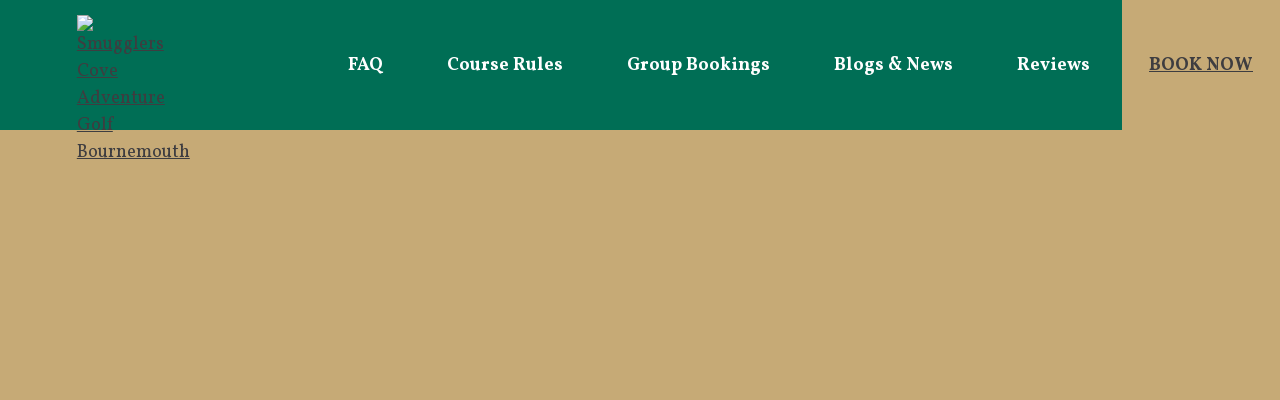

--- FILE ---
content_type: text/html; charset=utf-8
request_url: https://www.smugglerscoveadventuregolf.co.uk/blog-news/adventure-fun-this-easter
body_size: 15570
content:
<!doctype html><html lang="en" dir="ltr"><head><meta charset="utf-8"/><title data-react-helmet="true">Adventure fun this Easter | Smugglers Cove Adventure Golf</title> <meta data-react-helmet="true" name="description" content="Dust off those putting skills, we&#x27;re reopening on Friday 2 April."/><meta data-react-helmet="true" property="og:site_name" content="Smugglers Cove Adventure Golf"/><meta data-react-helmet="true" property="og:url" content="https://www.smugglerscoveadventuregolf.co.uk/blog-news/adventure-fun-this-easter"/><meta data-react-helmet="true" property="og:title" content="Adventure fun this Easter"/><meta data-react-helmet="true" property="og:description" content="Dust off those putting skills, we&#x27;re reopening on Friday 2 April."/><meta data-react-helmet="true" property="og:image" content/><meta data-react-helmet="true" property="og:image:alt" content/><meta data-react-helmet="true" property="og:image:width" content="1200"/><meta data-react-helmet="true" property="og:image:height" content="630"/><meta data-react-helmet="true" property="og:type" content="website"/><meta data-react-helmet="true" property="og:locale" content="en_GB"/><meta data-react-helmet="true" name="twitter:card" content="summary"/><meta data-react-helmet="true" name="twitter:title" content="Adventure fun this Easter"/><meta data-react-helmet="true" name="twitter:description" content="Dust off those putting skills, we&#x27;re reopening on Friday 2 April."/><meta data-react-helmet="true" name="twitter:image" content/><meta data-react-helmet="true" name="twitter:image:alt" content/><meta data-react-helmet="true" name="IDL:ProjectId" content="smugglerscovegolf"/><meta data-react-helmet="true" name="IDL:EntryId" content="82b78b84-65f6-405f-9ad0-7965084a4768"/><link data-react-helmet="true" rel="canonical" href="https://www.smugglerscoveadventuregolf.co.uk/blog-news/adventure-fun-this-easter"/><meta name="viewport" content="width=device-width,initial-scale=1"/><meta http-equiv="X-UA-Compatible" content="ie=edge"><meta name="theme-color" media="(prefers-color-scheme: light)" content="#37bfa7"><meta name="theme-color" media="(prefers-color-scheme: dark)" content="#e75f44"><!--[if IE 11 ]>
    <meta name="msapplication-config" content="_76zSEA_044f31cf-bef9-4ad1-8353-468aca8091b6/static/browserconfig.xml" />
  <![endif]--><link rel="icon" href="/_76zSEA_044f31cf-bef9-4ad1-8353-468aca8091b6/static/icon/favicon.ico" sizes="any"><link rel="icon" href="/_76zSEA_044f31cf-bef9-4ad1-8353-468aca8091b6/static/icon/icon.svg" type="image/svg+xml"><link rel="apple-touch-icon" href="/_76zSEA_044f31cf-bef9-4ad1-8353-468aca8091b6/static/icon/apple-touch-icon.png"><link rel="manifest" href="/_76zSEA_044f31cf-bef9-4ad1-8353-468aca8091b6/static/manifest.webmanifest"><link rel="stylesheet" media="print" href="/_76zSEA_044f31cf-bef9-4ad1-8353-468aca8091b6/static/print.css"/><link rel="preconnect" href="https://fonts.googleapis.com"><link rel="preconnect" href="https://fonts.gstatic.com" crossorigin><link href="https://fonts.googleapis.com/css2?family=Vollkorn:ital,wght@0,400..900;1,400..900&display=swap" rel="stylesheet"><link rel="stylesheet" charset="UTF-8" href="https://cdnjs.cloudflare.com/ajax/libs/slick-carousel/1.6.0/slick.min.css"/><link rel="stylesheet" href="https://cdnjs.cloudflare.com/ajax/libs/slick-carousel/1.6.0/slick-theme.min.css"/><style data-styled="true" data-styled-version="5.3.11">html{line-height:1.15;-webkit-text-size-adjust:100%;}/*!sc*/
body{margin:0;}/*!sc*/
main{display:block;}/*!sc*/
h1{font-size:2em;margin:0.67em 0;}/*!sc*/
hr{box-sizing:content-box;height:0;overflow:visible;}/*!sc*/
pre{font-family:monospace,monospace;font-size:1em;}/*!sc*/
a{background-color:transparent;}/*!sc*/
abbr[title]{border-bottom:none;-webkit-text-decoration:underline;text-decoration:underline;-webkit-text-decoration:underline dotted;text-decoration:underline dotted;}/*!sc*/
b,strong{font-weight:bolder;}/*!sc*/
code,kbd,samp{font-family:monospace,monospace;font-size:1em;}/*!sc*/
small{font-size:80%;}/*!sc*/
sub,sup{font-size:75%;line-height:0;position:relative;vertical-align:baseline;}/*!sc*/
sub{bottom:-0.25em;}/*!sc*/
sup{top:-0.5em;}/*!sc*/
img{border-style:none;}/*!sc*/
button,input,optgroup,select,textarea{font-family:inherit;font-size:100%;line-height:1.15;margin:0;}/*!sc*/
button,input{overflow:visible;}/*!sc*/
button,select{text-transform:none;}/*!sc*/
button,[type="button"],[type="reset"],[type="submit"]{-webkit-appearance:button;}/*!sc*/
button::-moz-focus-inner,[type="button"]::-moz-focus-inner,[type="reset"]::-moz-focus-inner,[type="submit"]::-moz-focus-inner{border-style:none;padding:0;}/*!sc*/
button:-moz-focusring,[type="button"]:-moz-focusring,[type="reset"]:-moz-focusring,[type="submit"]:-moz-focusring{outline:1px dotted ButtonText;}/*!sc*/
fieldset{padding:0.35em 0.75em 0.625em;}/*!sc*/
legend{box-sizing:border-box;color:inherit;display:table;max-width:100%;padding:0;white-space:normal;}/*!sc*/
progress{vertical-align:baseline;}/*!sc*/
textarea{overflow:auto;}/*!sc*/
[type="checkbox"],[type="radio"]{box-sizing:border-box;padding:0;}/*!sc*/
[type="number"]::-webkit-inner-spin-button,[type="number"]::-webkit-outer-spin-button{height:auto;}/*!sc*/
[type="search"]{-webkit-appearance:textfield;outline-offset:-2px;}/*!sc*/
[type="search"]::-webkit-search-decoration{-webkit-appearance:none;}/*!sc*/
::-webkit-file-upload-button{-webkit-appearance:button;font:inherit;}/*!sc*/
details{display:block;}/*!sc*/
summary{display:list-item;}/*!sc*/
template{display:none;}/*!sc*/
[hidden]{display:none;}/*!sc*/
*,*::before,*::after{box-sizing:border-box;}/*!sc*/
:root{--flow:2.4rem;}/*!sc*/
@media only screen and (min-width:480px){:root{--flow:3.2rem;}}/*!sc*/
#root{isolation:isolate;}/*!sc*/
body,h1,h2,h3,h4,p,figure,blockquote,dl,dd{margin:0;}/*!sc*/
ul[role='list'],ol[role='list']{list-style:none;}/*!sc*/
html,body{font-family:"Roboto",Helvetica,Arial,sans-serif;font-size:100%;}/*!sc*/
html:focus-within{-webkit-scroll-behavior:smooth;-moz-scroll-behavior:smooth;-ms-scroll-behavior:smooth;scroll-behavior:smooth;}/*!sc*/
body{min-height:100vh;font-weight:normal;line-height:1.5;text-rendering:optimizeSpeed;font-family:"Vollkorn",-apple-system,BlinkMacSystemFont,"Segoe UI",Roboto,Helvetica,Arial,sans-serif,"Apple Color Emoji","Segoe UI Emoji","Segoe UI Symbol";font-size:18px;color:#3e3d40;}/*!sc*/
a:not([class]){-webkit-text-decoration-skip-ink:auto;text-decoration-skip-ink:auto;font-family:inherit;font-size:inherit;color:inherit;touch-action:manipulation;background-color:transparent;}/*!sc*/
img,picture{max-width:100%;display:block;width:100%;height:auto;}/*!sc*/
input,button,textarea,select{font:inherit;}/*!sc*/
@media (prefers-reduced-motion:reduce){html:focus-within{-webkit-scroll-behavior:auto;-moz-scroll-behavior:auto;-ms-scroll-behavior:auto;scroll-behavior:auto;}*,*::before,*::after{-webkit-animation-duration:0.01ms !important;animation-duration:0.01ms !important;-webkit-animation-iteration-count:1 !important;animation-iteration-count:1 !important;-webkit-transition-duration:0.01ms !important;transition-duration:0.01ms !important;-webkit-scroll-behavior:auto !important;-moz-scroll-behavior:auto !important;-ms-scroll-behavior:auto !important;scroll-behavior:auto !important;}}/*!sc*/
.visually-hidden,.sr-only{-webkit-clip:rect(0 0 0 0);clip:rect(0 0 0 0);-webkit-clip-path:inset(50%);clip-path:inset(50%);height:1px;overflow:hidden;position:absolute;white-space:nowrap;width:1px;}/*!sc*/
.flow > * + *{margin-top:var(--flow,1em);}/*!sc*/
footer{width:100%;display:block;position:relative;margin-top:calc(100px + 2rem);}/*!sc*/
.footer-lower{padding-bottom:30px;background-color:#361e54;}/*!sc*/
.footer-lower__content{position:relative;margin-top:100px;}/*!sc*/
@media only screen and (min-width:992px){.footer-lower__content{display:-webkit-box;display:-webkit-flex;display:-ms-flexbox;display:flex;-webkit-flex-flow:row nowrap;-ms-flex-flow:row nowrap;flex-flow:row nowrap;-webkit-box-pack:justify;-webkit-justify-content:space-between;-ms-flex-pack:justify;justify-content:space-between;-webkit-align-items:center;-webkit-box-align:center;-ms-flex-align:center;align-items:center;padding:20px 0 0 0;margin:0;}}/*!sc*/
.footer-branding{position:absolute;top:-100px;left:calc(50% - 52px);}/*!sc*/
@media only screen and (min-width:992px){.footer-branding{position:relative;inset:unset;}}/*!sc*/
.footer-branding img.footer__logo{margin:0 auto;max-width:104px;}/*!sc*/
@media only screen and (min-width:992px){.footer-branding img.footer__logo{margin-top:-98px;}}/*!sc*/
.tertiary-nav{display:-webkit-box;display:-webkit-flex;display:-ms-flexbox;display:flex;-webkit-flex-flow:row wrap;-ms-flex-flow:row wrap;flex-flow:row wrap;-webkit-box-pack:center;-webkit-justify-content:center;-ms-flex-pack:center;justify-content:center;-webkit-align-items:center;-webkit-box-align:center;-ms-flex-align:center;align-items:center;gap:15px;list-style:none;padding:50px 0 0 0;margin:0;}/*!sc*/
@media only screen and (min-width:992px){.tertiary-nav{padding:0;}}/*!sc*/
.tertiary-nav__list-item > a{font-size:1rem;color:#fff;}/*!sc*/
.tertiary-nav__list-item > a:focus{background-color:#0B0C0C;}/*!sc*/
.wrapper,.max-width{max-width:100%;margin:0 auto;}/*!sc*/
@media (min-width:768px){.wrapper,.max-width{max-width:80rem;}}/*!sc*/
header{width:100%;display:block;position:relative;padding:0.5rem;margin:0;}/*!sc*/
@media (min-width:768px){header{padding:2rem;}}/*!sc*/
#siteLogo img{width:25%;height:auto;}/*!sc*/
@media (min-width:768px){#siteLogo img{width:10rem;}}/*!sc*/
h1{font-family:"Roboto",Helvetica,Arial,sans-serif;font-size:30px;line-height:1.5;text-align:center;margin-bottom:1rem;}/*!sc*/
hr{margin:1.5rem 0;height:1px;background-color:#845B36;}/*!sc*/
.paragraph{margin:1rem;text-align:center;}/*!sc*/
@media (min-width:1024px){.paragraph{margin:1rem auto;}}/*!sc*/
data-styled.g3[id="sc-global-Onqxx1"]{content:"sc-global-Onqxx1,"}/*!sc*/
.khnKZc{position:absolute;width:1px;height:1px;margin:0;overflow:hidden;-webkit-clip:rect(0 0 0 0);clip:rect(0 0 0 0);white-space:nowrap;display:block;padding:1.2rem 1.6rem;-webkit-text-decoration:underline;text-decoration:underline;-webkit-text-decoration-thickness:1px;text-decoration-thickness:1px;text-underline-offset:1px;}/*!sc*/
.khnKZc:focus{position:static;width:auto;height:auto;margin:inherit;overflow:visible;-webkit-clip:auto;clip:auto;-webkit-clip-path:none;clip-path:none;white-space:inherit;color:white;background-color:black;}/*!sc*/
data-styled.g4[id="skipToMainContentstyled__skipToMainContentStyled-sc-1kqygox-0"]{content:"khnKZc,"}/*!sc*/
.dEYuPi{width:100%;display:block;position:relative;color:white;}/*!sc*/
.dEYuPi #footerTop,.dEYuPi #footerBottom{width:100%;display:block;position:relative;text-align:center;}/*!sc*/
.dEYuPi #footerBottom{display:-webkit-box;display:-webkit-flex;display:-ms-flexbox;display:flex;-webkit-flex-direction:row;-ms-flex-direction:row;flex-direction:row;-webkit-flex-wrap:wrap;-ms-flex-wrap:wrap;flex-wrap:wrap;-webkit-box-pack:justify;-webkit-justify-content:space-between;-ms-flex-pack:justify;justify-content:space-between;-webkit-align-items:flex-start;-webkit-box-align:flex-start;-ms-flex-align:flex-start;align-items:flex-start;background-color:#3e3d40;margin-top:-5rem;padding:7rem 6vw 2rem 6vw;}/*!sc*/
.dEYuPi .footerCol{width:100%;}/*!sc*/
@media (min-width:1024px){.dEYuPi .footerCol{width:32%;}}/*!sc*/
.dEYuPi #footerBook,.dEYuPi #signUpButton,.dEYuPi #signUpButtonD{position:relative;display:inline-block;z-index:2;-webkit-transition:color 1s cubic-bezier(.22,.61,.36,1);-webkit-transition:color 1s cubic-bezier(.22,.61,.36,1);transition:color 1s cubic-bezier(.22,.61,.36,1);-webkit-transition-delay:.15s;-webkit-transition-delay:.15s;transition-delay:.15s;background-color:#c6aa76;-webkit-align-self:stretch;-ms-flex-item-align:stretch;align-self:stretch;padding:0 27px;-webkit-align-items:center;-webkit-box-align:center;-ms-flex-align:center;align-items:center;-webkit-box-pack:center;-webkit-justify-content:center;-ms-flex-pack:center;justify-content:center;font-family:Vollkorn;text-transform:uppercase;font-size:1.125rem;font-weight:700;cursor:pointer;padding:4rem 2rem;margin:0 auto;border:1px solid #c6aa76;}/*!sc*/
.dEYuPi #signUpButton,.dEYuPi #signUpButtonD{padding:1rem 2rem;margin:0;}/*!sc*/
.dEYuPi #signUpButton a,.dEYuPi #signUpButtonD a{color:black;-webkit-text-decoration:none;text-decoration:none;}/*!sc*/
.dEYuPi #footerBook:hover,.dEYuPi #signUpButton:hover,.dEYuPi #signUpButton a:hover,.dEYuPi #signUpButtonD:hover,.dEYuPi #signUpButtonD a:hover{background-color:#009bc9;border:1px solid #009bc9;color:white;}/*!sc*/
.dEYuPi .footerRow{width:100%;position:relative;display:-webkit-box;display:-webkit-flex;display:-ms-flexbox;display:flex;-webkit-flex-direction:row;-ms-flex-direction:row;flex-direction:row;-webkit-flex-wrap:nowrap;-ms-flex-wrap:nowrap;flex-wrap:nowrap;-webkit-box-pack:center;-webkit-justify-content:center;-ms-flex-pack:center;justify-content:center;-webkit-align-items:stretch;-webkit-box-align:stretch;-ms-flex-align:stretch;align-items:stretch;margin-bottom:1rem;text-align:left;}/*!sc*/
@media (min-width:1024px){.dEYuPi .footerRow{-webkit-box-pack:start;-webkit-justify-content:flex-start;-ms-flex-pack:start;justify-content:flex-start;}}/*!sc*/
.dEYuPi #footerContact > .footerRow{width:32%;-webkit-align-items:center;-webkit-box-align:center;-ms-flex-align:center;align-items:center;text-align:center;-webkit-box-pack:center;-webkit-justify-content:center;-ms-flex-pack:center;justify-content:center;}/*!sc*/
@media (min-width:1024px){.dEYuPi #footerContact > .footerRow{width:100%;-webkit-align-items:center;-webkit-box-align:center;-ms-flex-align:center;align-items:center;text-align:left;-webkit-box-pack:start;-webkit-justify-content:flex-start;-ms-flex-pack:start;justify-content:flex-start;}}/*!sc*/
.dEYuPi .footerTitle,.dEYuPi .footerContactTitle,.dEYuPi .footerNewsTitle{font-size:1.5rem;font-weight:400;display:none;}/*!sc*/
.dEYuPi .footerContactTitle,.dEYuPi .footerNewsTitle{display:-webkit-box;display:-webkit-flex;display:-ms-flexbox;display:flex;width:100%;text-align:center;-webkit-flex-direction:row;-ms-flex-direction:row;flex-direction:row;-webkit-align-items:center;-webkit-box-align:center;-ms-flex-align:center;align-items:center;-webkit-box-pack:center;-webkit-justify-content:center;-ms-flex-pack:center;justify-content:center;gap:1rem;width:100%;text-align:center;}/*!sc*/
@media (min-width:1024px){.dEYuPi .footerTitle{display:block;}}/*!sc*/
.dEYuPi .footerLarge{font-size:40px;font-weight:600;line-height:1;}/*!sc*/
.dEYuPi .icon{position:relative;width:40px;height:40px;margin-right:1rem;}/*!sc*/
.dEYuPi .icon svg{width:100%;height:100%;}/*!sc*/
.dEYuPi #footerSocial ul{list-style-type:none;display:inline-block;padding:0;margin:0;}/*!sc*/
.dEYuPi #footerSocial ul li{display:inline-block;}/*!sc*/
.dEYuPi #footerNews{margin-top:2rem;}/*!sc*/
.dEYuPi #logos{display:block;-webkit-order:3;-ms-flex-order:3;order:3;}/*!sc*/
.dEYuPi #footerLogos{width:100%;position:relative;display:-webkit-box;display:-webkit-flex;display:-ms-flexbox;display:flex;-webkit-flex-direction:row;-ms-flex-direction:row;flex-direction:row;-webkit-flex-wrap:wrap;-ms-flex-wrap:wrap;flex-wrap:wrap;-webkit-align-items:center;-webkit-box-align:center;-ms-flex-align:center;align-items:center;-webkit-box-pack:start;-webkit-justify-content:flex-start;-ms-flex-pack:start;justify-content:flex-start;gap:1%;}/*!sc*/
.dEYuPi #footerLogos img{width:15%;height:auto;-webkit-filter:grayscale(1);filter:grayscale(1);}/*!sc*/
.dEYuPi iframe{width:90%;height:200px;}/*!sc*/
@media (min-width:1024px){.dEYuPi iframe{width:80%;height:revert-layer;}}/*!sc*/
.dEYuPi #footerTopSocial{width:100%;display:block;position:relative;text-align:center;color:#000;margin-bottom:2rem;}/*!sc*/
.dEYuPi #footerTopSocial-Title{font-size:1.1rem;font-weight:bold;margin-bottom:1rem;}/*!sc*/
.dEYuPi #footerTopSocial-Content svg{width:80px;height:70px;color:#000;}/*!sc*/
.dEYuPi .contact-detail{display:none;}/*!sc*/
@media (min-width:1024px){.dEYuPi .contact-detail{display:block;}}/*!sc*/
.dEYuPi #footerContact{display:-webkit-box;display:-webkit-flex;display:-ms-flexbox;display:flex;-webkit-flex-direction:row;-ms-flex-direction:row;flex-direction:row;-webkit-flex-wrap:wrap;-ms-flex-wrap:wrap;flex-wrap:wrap;-webkit-align-items:center;-webkit-box-align:center;-ms-flex-align:center;align-items:center;-webkit-box-pack:justify;-webkit-justify-content:space-between;-ms-flex-pack:justify;justify-content:space-between;margin:1rem 0 0 0;}/*!sc*/
@media (min-width:1024px){.dEYuPi #footerContact{display:block;margin:0;}}/*!sc*/
.dEYuPi .mobileonly{display:block;}/*!sc*/
.dEYuPi .desktoponly{display:none;}/*!sc*/
@media (min-width:1024px){.dEYuPi .mobileonly{display:none;}.dEYuPi .desktoponly{display:block;}}/*!sc*/
.dEYuPi #contactMobile{display:-webkit-box;display:-webkit-flex;display:-ms-flexbox;display:flex;-webkit-flex-direction:row;-ms-flex-direction:row;flex-direction:row;-webkit-flex-wrap:wrap;-ms-flex-wrap:wrap;flex-wrap:wrap;-webkit-align-items:center;-webkit-box-align:center;-ms-flex-align:center;align-items:center;-webkit-box-pack:justify;-webkit-justify-content:space-between;-ms-flex-pack:justify;justify-content:space-between;margin:2rem 0;}/*!sc*/
.dEYuPi #contactMobile.mobileonly{display:-webkit-box;display:-webkit-flex;display:-ms-flexbox;display:flex;}/*!sc*/
@media(min-width:1024px){.dEYuPi #contactMobile.mobileonly{display:none;}}/*!sc*/
.dEYuPi #contactMobile > .footerRow{width:32%;}/*!sc*/
.dEYuPi #social{display:-webkit-box;display:-webkit-flex;display:-ms-flexbox;display:flex;-webkit-flex-direction:column;-ms-flex-direction:column;flex-direction:column;}/*!sc*/
.dEYuPi #footerSocial{-webkit-order:2;-ms-flex-order:2;order:2;}/*!sc*/
.dEYuPi #news{-webkit-order:1;-ms-flex-order:1;order:1;}/*!sc*/
@media(min-width:1024px){.dEYuPi #footerSocial{-webkit-order:1;-ms-flex-order:1;order:1;}.dEYuPi #news{-webkit-order:2;-ms-flex-order:2;order:2;}}/*!sc*/
.dEYuPi details{width:100%;cursor:pointer;}/*!sc*/
.dEYuPi details .minus{display:none;}/*!sc*/
.dEYuPi details .plus{display:-webkit-box;display:-webkit-flex;display:-ms-flexbox;display:flex;}/*!sc*/
.dEYuPi details[open] .minus{display:-webkit-box;display:-webkit-flex;display:-ms-flexbox;display:flex;}/*!sc*/
.dEYuPi details[open] .plus{display:none;}/*!sc*/
.dEYuPi #footerStatements{width:100%;background-color:white;color:#3e3d40;display:-webkit-box;display:-webkit-flex;display:-ms-flexbox;display:flex;-webkit-flex-direction:row;-ms-flex-direction:row;flex-direction:row;-webkit-align-items:center;-webkit-box-align:center;-ms-flex-align:center;align-items:center;-webkit-box-pack:start;-webkit-justify-content:flex-start;-ms-flex-pack:start;justify-content:flex-start;-webkit-flex-wrap:wrap;-ms-flex-wrap:wrap;flex-wrap:wrap;}/*!sc*/
.dEYuPi #footerLinks ul{list-style-type:none;display:-webkit-box;display:-webkit-flex;display:-ms-flexbox;display:flex;padding:0;margin:0;font-size:1rem;-webkit-box-pack:center;-webkit-justify-content:center;-ms-flex-pack:center;justify-content:center;-webkit-align-items:center;-webkit-box-align:center;-ms-flex-align:center;align-items:center;}/*!sc*/
.dEYuPi #footerLinks ul li:first-of-type:after{content:'|';margin:0 1rem;}/*!sc*/
.dEYuPi #footerCopy{-webkit-order:2;-ms-flex-order:2;order:2;width:100%;font-size:1rem;padding:1rem;font-weight:bold;}/*!sc*/
.dEYuPi #footerLinks{-webkit-order:1;-ms-flex-order:1;order:1;width:100%;}/*!sc*/
@media (min-width:1024px){.dEYuPi #footerCopy{-webkit-order:1;-ms-flex-order:1;order:1;width:auto;}.dEYuPi #footerLinks{-webkit-order:2;-ms-flex-order:2;order:2;width:auto;}}/*!sc*/
data-styled.g5[id="footerstyled__FooterStyled-sc-1nkensq-0"]{content:"dEYuPi,"}/*!sc*/
.fJNrxF #header{display:-ms-flexbox;display:-webkit-box;display:-webkit-flex;display:-ms-flexbox;display:flex;background-color:#006e55;-ms-flex-align:center;-webkit-align-items:center;-webkit-box-align:center;-ms-flex-align:center;align-items:center;-webkit-transition:background-color .5s cubic-bezier(.22,.61,.36,1);-webkit-transition:background-color .5s cubic-bezier(.22,.61,.36,1);transition:background-color .5s cubic-bezier(.22,.61,.36,1);position:fixed;top:0;left:0;right:0;width:100%;z-index:100;}/*!sc*/
.fJNrxF #siteLogo{width:300px;margin:15px 0 15px 6vw;}/*!sc*/
@media(min-width:1024px){.fJNrxF #siteLogo{max-width:100px;max-height:100px;width:100%;}}/*!sc*/
.fJNrxF #siteMenu{display:-ms-flexbox;display:-webkit-box;display:-webkit-flex;display:-ms-flexbox;display:flex;margin-left:auto;-ms-flex-item-align:stretch;-webkit-align-self:stretch;-ms-flex-item-align:stretch;align-self:stretch;-webkit-transform:translate3d(0,0,0);-webkit-transform:translate3d(0,0,0);-ms-transform:translate3d(0,0,0);transform:translate3d(0,0,0);-webkit-transition:-webkit-transform .5s cubic-bezier(.22,.61,.36,1);-webkit-transition:-webkit-transform .5s cubic-bezier(.22,.61,.36,1);-webkit-transition:-webkit-transform .5s cubic-bezier(.22,.61,.36,1);transition:-webkit-transform .5s cubic-bezier(.22,.61,.36,1);-webkit-transition:-webkit-transform .5s cubic-bezier(.22,.61,.36,1);-webkit-transition:transform .5s cubic-bezier(.22,.61,.36,1);transition:transform .5s cubic-bezier(.22,.61,.36,1);-webkit-transition:-webkit-transform .5s cubic-bezier(.22,.61,.36,1),-webkit-transform .5s cubic-bezier(.22,.61,.36,1);-webkit-transition:transform .5s cubic-bezier(.22,.61,.36,1),-webkit-transform .5s cubic-bezier(.22,.61,.36,1);transition:transform .5s cubic-bezier(.22,.61,.36,1),-webkit-transform .5s cubic-bezier(.22,.61,.36,1);position:relative;z-index:2;-webkit-box-flex:1;-webkit-flex-grow:1;-ms-flex-positive:1;flex-grow:1;}/*!sc*/
.fJNrxF #siteButton{position:relative;display:none;z-index:2;-webkit-transition:color 1s cubic-bezier(.22,.61,.36,1);-webkit-transition:color 1s cubic-bezier(.22,.61,.36,1);transition:color 1s cubic-bezier(.22,.61,.36,1);-webkit-transition-delay:.15s;-webkit-transition-delay:.15s;transition-delay:.15s;background-color:#c6aa76;-webkit-align-self:stretch;-ms-flex-item-align:stretch;align-self:stretch;padding:0 27px;-webkit-align-items:center;-webkit-box-align:center;-ms-flex-align:center;align-items:center;-webkit-box-pack:center;-webkit-justify-content:center;-ms-flex-pack:center;justify-content:center;font-family:Vollkorn;text-transform:uppercase;font-size:1.125rem;font-weight:700;cursor:pointer;}/*!sc*/
.fJNrxF #siteButton:hover{background-color:#009bc9;color:white;}/*!sc*/
@media(min-width:1024px){.fJNrxF #siteButton{display:-webkit-box;display:-webkit-flex;display:-ms-flexbox;display:flex;}}/*!sc*/
.fJNrxF #siteMenu{display:none;}/*!sc*/
@media (min-width:1024px){.fJNrxF #siteMenu{display:block;}}/*!sc*/
.fJNrxF #siteMenu ul{display:-webkit-box;display:-webkit-flex;display:-ms-flexbox;display:flex;-webkit-flex-direction:row;-ms-flex-direction:row;flex-direction:row;-webkit-flex-wrap:nowrap;-ms-flex-wrap:nowrap;flex-wrap:nowrap;list-style-type:none;padding:0;margin:0;gap:2%;-webkit-align-items:stretch;-webkit-box-align:stretch;-ms-flex-align:stretch;align-items:stretch;-webkit-box-pack:end;-webkit-justify-content:flex-end;-ms-flex-pack:end;justify-content:flex-end;width:100%;height:100%;}/*!sc*/
.fJNrxF #siteMenu ul li{color:#fff;font-weight:bold;font-family:Vollkorn;padding:2rem;display:-webkit-box;display:-webkit-flex;display:-ms-flexbox;display:flex;-webkit-align-items:center;-webkit-box-align:center;-ms-flex-align:center;align-items:center;}/*!sc*/
.fJNrxF #siteMenu ul li a{-webkit-text-decoration:none;text-decoration:none;position:relative;display:block;}/*!sc*/
.fJNrxF #siteMenu ul li a:after{content:' ';position:absolute;bottom:0;left:50%;-webkit-transform:translateX(-50%);-webkit-transform:translateX(-50%);-ms-transform:translateX(-50%);transform:translateX(-50%);background-color:#fff;height:2px;width:0;-webkit-transition:width .25s cubic-bezier(.22,.61,.36,1);-webkit-transition:width .25s cubic-bezier(.22,.61,.36,1);transition:width .25s cubic-bezier(.22,.61,.36,1);}/*!sc*/
.fJNrxF #siteMenu ul li:hover a:after{width:100%;}/*!sc*/
.fJNrxF #siteMenu-Mobile{display:block;position:absolute;top:calc(50% - 25px);right:1rem;}/*!sc*/
@media(min-width:1024px){.fJNrxF #siteMenu-Mobile{display:none;}}/*!sc*/
.fJNrxF #siteMenu-Mobile button{display:-webkit-box;display:-webkit-flex;display:-ms-flexbox;display:flex;-webkit-align-items:center;-webkit-box-align:center;-ms-flex-align:center;align-items:center;-webkit-box-pack:center;-webkit-justify-content:center;-ms-flex-pack:center;justify-content:center;width:auto;height:auto;background-color:transparent;border:1px solid transparent;color:#fff;width:50px;height:50px;}/*!sc*/
.fJNrxF #siteMenu-Mobile button svg{width:100%;height:100%;}/*!sc*/
.fJNrxF #mobileMenu{margin:6rem -0.5rem 0 -0.5rem;width:calc(100% + 1rem);background-color:#006e55;color:#fff;text-align:center;z-index:999;display:block;position:relative;min-height:100vh;}/*!sc*/
.fJNrxF #mobileMenu-Wrapper{width:100%;display:block;position:relative;}/*!sc*/
.fJNrxF #mobileMenu-Wrapper ul{list-style-type:none;padding:0;margin:0;}/*!sc*/
.fJNrxF #mobileMenu-Wrapper ul li{font-size:1.5rem;line-height:2.5;}/*!sc*/
.fJNrxF li.bookbg{background-color:#c6aa76;color:black;}/*!sc*/
data-styled.g7[id="headerstyled__HeaderStyled-sc-hzj991-0"]{content:"fJNrxF,"}/*!sc*/
.gmJBrb #signupForm{display:block;position:relative;width:100%;max-width:100%;margin:0 auto;padding:1rem;background-color:#c6aa76;}/*!sc*/
@media (min-width:1024px){.gmJBrb #signupForm{max-width:700px;padding:4rem;}}/*!sc*/
.gmJBrb fieldset{border:0;display:-webkit-box;display:-webkit-flex;display:-ms-flexbox;display:flex;-webkit-flex-direction:row;-ms-flex-direction:row;flex-direction:row;-webkit-flex-wrap:wrap;-ms-flex-wrap:wrap;flex-wrap:wrap;-webkit-align-items:center;-webkit-box-align:center;-ms-flex-align:center;align-items:center;-webkit-box-pack:justify;-webkit-justify-content:space-between;-ms-flex-pack:justify;justify-content:space-between;gap:1rem 0.5rem;width:100%;}/*!sc*/
@media (min-width:1024px){.gmJBrb fieldset{gap:2rem 0.5rem;}}/*!sc*/
.gmJBrb label{width:100%;}/*!sc*/
@media (min-width:1024px){.gmJBrb label{width:20%;}}/*!sc*/
.gmJBrb input[type="text"],.gmJBrb input[type="email"]{width:calc(80% - 2rem);height:3rem;border:0px;padding:0.5rem;}/*!sc*/
@media (min-width:1024px){.gmJBrb input[type="text"],.gmJBrb input[type="email"]{width:20%;}}/*!sc*/
.gmJBrb input[type="checkbox"]{width:2rem;height:2rem;}/*!sc*/
.gmJBrb .wideLabel{width:calc(100% - 4rem);}/*!sc*/
.gmJBrb fieldset p{font-style:italic;}/*!sc*/
.gmJBrb button{color:white;background-color:#3e3d40;padding:14px 34px;font-weight:900;display:inline-block;margin:30px 0 0;-webkit-text-decoration:none;text-decoration:none;text-transform:uppercase;cursor:pointer;outline:none;border:none;text-align:center;}/*!sc*/
.gmJBrb #signupForm img{position:absolute;-webkit-transform:translate(80%,10%);-webkit-transform:translate(80%,10%);-ms-transform:translate(80%,10%);transform:translate(80%,10%);right:0;bottom:0;width:180px;height:auto;}/*!sc*/
data-styled.g13[id="includenewslettersignupformstyled__IncludeNewsletterSignupFormStyled-sc-4m5lw4-0"]{content:"gmJBrb,"}/*!sc*/
.gXEuvI #signupForm{display:block;position:relative;width:100%;max-width:100%;margin:0 auto;padding:1rem;background-color:#c6aa76;}/*!sc*/
@media (min-width:1024px){.gXEuvI #signupForm{max-width:700px;padding:4rem;}}/*!sc*/
.gXEuvI fieldset{border:0;display:-webkit-box;display:-webkit-flex;display:-ms-flexbox;display:flex;-webkit-flex-direction:row;-ms-flex-direction:row;flex-direction:row;-webkit-flex-wrap:wrap;-ms-flex-wrap:wrap;flex-wrap:wrap;-webkit-align-items:center;-webkit-box-align:center;-ms-flex-align:center;align-items:center;-webkit-box-pack:justify;-webkit-justify-content:space-between;-ms-flex-pack:justify;justify-content:space-between;gap:2rem 0.5rem;}/*!sc*/
.gXEuvI label{width:100%;}/*!sc*/
@media (min-width:1024px){.gXEuvI label{width:20%;}}/*!sc*/
.gXEuvI input[type="text"],.gXEuvI input[type="email"]{width:100%;height:3rem;border:0px;padding:0.5rem;}/*!sc*/
@media (min-width:1024px){.gXEuvI input[type="text"],.gXEuvI input[type="email"]{width:calc(80% - 2rem);}}/*!sc*/
.gXEuvI input[type="checkbox"]{width:2rem;height:2rem;}/*!sc*/
.gXEuvI .wideLabel{width:calc(100% - 4rem);}/*!sc*/
.gXEuvI fieldset p{font-style:italic;}/*!sc*/
.gXEuvI button,.gXEuvI input[type="submit"]{color:white;background-color:#3e3d40;padding:14px 34px;font-weight:900;display:inline-block;margin:30px 0 0;-webkit-text-decoration:none;text-decoration:none;text-transform:uppercase;cursor:pointer;outline:none;border:2px solid transparent;text-align:center;}/*!sc*/
.gXEuvI button:focus,.gXEuvI input[type="submit"]:focus{border:2px solid white;}/*!sc*/
.gXEuvI #signupForm img{position:absolute;-webkit-transform:translate(80%,10%);-webkit-transform:translate(80%,10%);-ms-transform:translate(80%,10%);transform:translate(80%,10%);right:0;bottom:0;width:180px;height:auto;display:none;}/*!sc*/
@media(min-width:1024px){.gXEuvI #signupForm img{display:block;}}/*!sc*/
.gXEuvI .formMessage{width:100%;max-width:700px;text-align:left;margin:0 auto;border:1px solid #3e3d40;padding:1rem;}/*!sc*/
.gXEuvI .formMessage-Title{font-weight:bold;font-size:22px;line-height:28px;}/*!sc*/
data-styled.g14[id="signupformstyled__SignupFormStyled-sc-yjjq83-0"]{content:"gXEuvI,"}/*!sc*/
.dwggAj{display:block;position:relative;width:100%;margin:0;}/*!sc*/
@media(min-width:1024px){.dwggAj{margin:5rem 0;}}/*!sc*/
.dwggAj .highlightBlock{background-color:#006e55;margin-left:0;width:100%;padding:2rem;font-family:"Vollkorn",-apple-system,BlinkMacSystemFont,"Segoe UI",Roboto,Helvetica,Arial,sans-serif,"Apple Color Emoji","Segoe UI Emoji","Segoe UI Symbol";position:relative;z-index:1;min-height:300px;color:white;margin-bottom:2rem;text-align:left;}/*!sc*/
@media (min-width:1024px){.dwggAj .highlightBlock{width:34vw;padding:4rem;margin-left:6vw;-webkit-transform:translate3d(0px,18px,0px);-ms-transform:translate3d(0px,18px,0px);transform:translate3d(0px,18px,0px);}}/*!sc*/
.dwggAj .highlightBlock.fullWidth{width:100%;margin:0;text-align:center;}/*!sc*/
.dwggAj .highlightBlock-Title{font-weight:bold;font-size:32px;margin:0 0 10px;word-break:normal;}/*!sc*/
@media (min-width;1024px){.dwggAj .highlightBlock-Title{font-size:50px;}}/*!sc*/
.dwggAj .highlightBlock-Content-Text{margin:2rem 0 0;font-size:22px;line-height:1.5;max-width:400px;}/*!sc*/
.dwggAj .highlightBlock.fullWidth .highlightBlock-Content-Text{max-width:100%;}/*!sc*/
.dwggAj .highlightBlock-Content-Btn button,.dwggAj .highlightBlock-Content-Btn a{padding:14px 16px;font-weight:900;margin:30px 0 0;-webkit-text-decoration:none;text-decoration:none;text-transform:uppercase;cursor:pointer;outline:none;border:none;text-align:center;color:white;background-color:#3e3d40;position:relative;display:inline-block;overflow:hidden;vertical-align:middle;-webkit-transition:background-color .5s ease-out;-webkit-transition:background-color .5s ease-out;transition:background-color .5s ease-out;}/*!sc*/
.dwggAj .highlightBlock-Content-Btn button:hover,.dwggAj .highlightBlock-Content-Btn a:hover{background-color:#c6aa76;color:#3e3d40;}/*!sc*/
@media (min-width:1024px){.dwggAj .highlightBlock-Content-Btn button,.dwggAj .highlightBlock-Content-Btn a{padding:14px 34px;}}/*!sc*/
data-styled.g15[id="highlightblockstyled__HighlightBlockStyled-sc-uurq98-0"]{content:"dwggAj,"}/*!sc*/
.dFOOuQ #articleContent,.dFOOuQ #pager{max-width:960px;margin:0 auto;content-visibility:auto;contain-intrinsic-size:1500px;}/*!sc*/
.dFOOuQ #articleContent{padding:1rem;}/*!sc*/
@media (min-width:1024px){.dFOOuQ #articleContent{padding:0;}}/*!sc*/
.dFOOuQ #pageBanner{height:auto;background-color:#c6aa76;margin-top:4rem;}/*!sc*/
@media (min-width:1024px){.dFOOuQ #pageBanner{height:604px;margin-top:0;}}/*!sc*/
.dFOOuQ #pageBanner img{width:100%;height:100%;object-fit:cover;}/*!sc*/
.dFOOuQ #articleDate{font-weight:bold;font-style:italic;margin-left:1rem;}/*!sc*/
@media(min-width:1024px){.dFOOuQ #articleDate{margin-left:0;}}/*!sc*/
.dFOOuQ .paragraph{text-align:left;}/*!sc*/
.dFOOuQ #articleActions{text-align:right;width:100%;}/*!sc*/
.dFOOuQ #articleActions a{color:white;background-color:#006e55;padding:14px 34px;font-weight:900;display:inline-block;margin:30px 0 0;-webkit-text-decoration:none;text-decoration:none;text-transform:uppercase;cursor:pointer;outline:none;border:none;text-align:center;margin:0 0 1rem 2rem;font-size:14px;padding:10px 25px;position:relative;display:inline-block;overflow:hidden;vertical-align:middle;-webkit-transition:background-color .5s ease-out;-webkit-transition:background-color .5s ease-out;transition:background-color .5s ease-out;}/*!sc*/
.dFOOuQ #articleActions a:hover{-webkit-text-decoration:underline;text-decoration:underline;background-color:#3e3d40;}/*!sc*/
.dFOOuQ #pager{margin:2rem auto;display:-webkit-box;display:-webkit-flex;display:-ms-flexbox;display:flex;-webkit-flex-direction:row;-ms-flex-direction:row;flex-direction:row;-webkit-flex-wrap:wrap;-ms-flex-wrap:wrap;flex-wrap:wrap;-webkit-align-items:center;-webkit-box-align:center;-ms-flex-align:center;align-items:center;-webkit-box-pack:justify;-webkit-justify-content:space-between;-ms-flex-pack:justify;justify-content:space-between;}/*!sc*/
.dFOOuQ svg{width:12px;height:12px;}/*!sc*/
.dFOOuQ #pagerLeft,.dFOOuQ #pagerRight{max-width:40%;margin:0 1rem;}/*!sc*/
@media (min-width:1024px){.dFOOuQ #pagerLeft,.dFOOuQ #pagerRight{max-width:25%;margin:0;}}/*!sc*/
.dFOOuQ #pagerRight{text-align:right;}/*!sc*/
data-styled.g22[id="articlestyled-sc-1d9q20c-0"]{content:"dFOOuQ,"}/*!sc*/
</style><meta name="generator" content="Contensis" /></head><body><div id="root"><div id="app-root"><a class="skipToMainContentstyled__skipToMainContentStyled-sc-1kqygox-0 khnKZc" href="/blog-news/adventure-fun-this-easter#main">Skip to main content</a><header><div class="headerstyled__HeaderStyled-sc-hzj991-0 fJNrxF"><div id="header"><div id="siteLogo"><a href="/"><img src="/image-library/logos/scag-woodeffect-circle-whitetext.xf0f8d3eb.png" alt="Smugglers Cove Adventure Golf Bournemouth" width="100px" height="100px"/></a></div><div id="siteMenu"><ul aria-label="Site navigation"></ul></div><div id="siteMenu-Mobile"><button><svg stroke="currentColor" fill="currentColor" stroke-width="0" viewBox="0 0 512 512" height="1em" width="1em" xmlns="http://www.w3.org/2000/svg"><path d="M32 96v64h448V96H32zm0 128v64h448v-64H32zm0 128v64h448v-64H32z"></path></svg></button></div><div id="siteButton"><a href="">Book Now</a></div></div></div></header><main id="main"><div class="articlestyled-sc-1d9q20c-0 dFOOuQ"><div id="pageBanner"> <img src="/image-library/banner-images/Family-Golf-Cheer-e1565857610378-2500x0-c-default.x24dcf31a.jpg" alt="Families celebrating whilst holding up their golf clubs and balls after conquering the smugglers crazy golf course" width="1903px" height="604px"/></div><div class="highlightblockstyled__HighlightBlockStyled-sc-uurq98-0 dwggAj"><div class="highlightBlock"><div class="highlightBlock-Title">Adventure fun this Easter</div><div class="highlightBlock-Content"><div class="highlightBlock-Content-Text">Dust off those putting skills, we&#x27;re reopening on Friday 2 April.</div></div></div></div><div id="articleContent"><div id="articleActions"><a href="blog-news">Back</a></div><div id="articleDate">Posted <!-- -->April 1, 2021</div><div class="wrapper paragraph"><p>“More time spent at home with the children” we hear you say! But no! The good news we’ve all been waiting for following a year of restrictions means we re-open on <strong>Friday 2 March</strong>. We feel very lucky and can’t wait to welcome you back to make the most of your Easter break. We can’t guarantee you’ll get a hole in one, but everyone will have a fantastic day out. <a class=" link" href="https://bmth-ticketingonline.ecr.co.uk/event/top-destinations" target="_blank" rel="noopener noreferrer"><u>Book online</u></a> or turn up and play!</p></div><div class="wrapper paragraph"><p>If you feel like keeping with the Smuggler theme in the Easter Holidays, there’s a self-guided Smugglers Walk in Bournemouth where the famous smuggler, Isaac Gulliver and the White Wig Gang! plied their trade along the Dorset Coast, from west of Poole to east of Christchurch.</p></div><div class="wrapper paragraph"><p>For anyone unsure about venturing out into public spaces, we’d like to reassure you that we’re taking all the <a class=" link" href="https://smugglerscoveadventuregolf.co.uk/courserules/" target="_blank" rel="noopener noreferrer">safety precautions</a> to help keep our customers and staff safe.</p></div><div class="wrapper paragraph"><p>Thank you to everyone following us on social media. We’ve hit 1000 followers on Instagram! If you want to know what’s going on at Smuggler’s Cove, whether it’s updates, offers or what our Moonshadow Gang are up to throughout the year – open or closed – then visit our <a class=" link" href="https://www.instagram.com/smugglerscovebmth/" target="_blank" rel="noopener noreferrer"><u>Instagram</u> </a>and <a class=" link" href="https://www.facebook.com/smugglerscovebmth/" target="_blank" rel="noopener noreferrer"><u>Facebook</u></a> pages.</p></div><div class="wrapper paragraph"><p>See you soon!</p></div></div><div id="pager"><div id="pagerLeft"></div><div id="pagerRight"></div></div><div class="includenewslettersignupformstyled__IncludeNewsletterSignupFormStyled-sc-4m5lw4-0 gmJBrb"><div class="signupformstyled__SignupFormStyled-sc-yjjq83-0 gXEuvI"><form><div class="wrapper"><div id="signupForm"><fieldset><label for="txtName">First Name *</label><input type="text" id="txtName" name="FNAME" placeholder="e.g. Captain Ed" value="" required=""/><label for="txtEmail">Your Email *</label><input type="email" id="txtEmail" name="EMAIL" placeholder="e.g. example@mail.com" value="" required=""/><input type="checkbox" id="chkConfirm" required=""/><label for="chkConfirm" class="wideLabel">Yes, I would like to hear from Smugglers Cove Adventure Golf via Email</label><input type="submit" id="btnSubscribe" value="Sign Me Up"/><p>By pressing &#x27;Sign Me Up&#x27; you agree to the terms of our <a href="/privacy"><strong>data protection statement</strong></a>.</p><img src="/image-library/system-images/doggo.svg" alt="Dog" width="180" height="268"/></fieldset></div></div></form></div></div></div></main><footer><div class="footerstyled__FooterStyled-sc-1nkensq-0 dEYuPi"><div id="footerTop"><div id="footerTopSocial"></div></div><div id="footerBottom"><div class="footerCol" id="map"><p class="no-cookies">Please enable <strong>Google Map Cookies</strong> to view the map.</p></div><div class="footerCol" id="social"><div class="footerRow" id="logos"><div id="footerLogos"></div></div></div></div><div id="footerStatements"><div id="footerCopy">© </div><div id="footerLinks"><ul></ul></div></div></div></footer></div></div><script >window.versionStatus = "published"; window.REDUX_DATA = {"navigation":{"root":{"id":"a885be73-0996-4927-afdf-96fc1b63b299","parentId":null,"projectId":"smugglersCoveGolf","slug":"","displayName":"Home","language":"en-GB","path":"\u002F","childCount":34,"children":[{"id":"c6522a8b-9760-4de2-a376-8131a9c2fbba","parentId":"a885be73-0996-4927-afdf-96fc1b63b299","projectId":"smugglersCoveGolf","slug":"faq","displayName":"FAQ","language":"en-GB","path":"\u002Ffaq","childCount":0,"children":[],"entry":{"sys":{"id":"68ea94d1-8f1d-4792-819b-b7ebcb0d6694","language":"en-GB","contentTypeId":"contentPage","dataFormat":"entry"}},"isCanonical":true,"version":{"versionNo":"1.0"},"includeInMenu":true},{"id":"f3bbf37c-4440-4fd2-bcea-bdd88a2ac643","parentId":"a885be73-0996-4927-afdf-96fc1b63b299","projectId":"smugglersCoveGolf","slug":"courserules","displayName":"Course Rules","language":"en-GB","path":"\u002Fcourserules","childCount":0,"children":[],"entry":{"sys":{"id":"b8458f2f-3677-419c-9320-899cacf24dc7","language":"en-GB","contentTypeId":"contentPage","dataFormat":"entry"}},"isCanonical":true,"version":{"versionNo":"1.0"},"includeInMenu":true},{"id":"d94f2297-f93d-4626-b458-af5bdd99e221","parentId":"a885be73-0996-4927-afdf-96fc1b63b299","projectId":"smugglersCoveGolf","slug":"groups","displayName":"Group Bookings","language":"en-GB","path":"\u002Fgroups","childCount":0,"children":[],"entry":{"sys":{"id":"7241e499-7168-4977-b5f8-1677d24d055d","language":"en-GB","contentTypeId":"contentPage","dataFormat":"entry"}},"isCanonical":true,"version":{"versionNo":"4.0"},"includeInMenu":true},{"id":"a92723de-f17d-47a4-b304-cd4be1815a59","parentId":"a885be73-0996-4927-afdf-96fc1b63b299","projectId":"smugglersCoveGolf","slug":"blog-news","displayName":"Blogs & News","language":"en-GB","path":"\u002Fblog-news","childCount":23,"children":[{"id":"443c2bd7-f545-4190-a0b3-c2c37bb7560d","parentId":"a92723de-f17d-47a4-b304-cd4be1815a59","projectId":"smugglersCoveGolf","slug":"2023dmbta","displayName":"Attraction of the Year finalist in the 2023 DMB Tourism Awards!","language":"en-GB","path":"\u002Fblog-news\u002F2023dmbta","childCount":0,"children":[],"entry":{"sys":{"id":"cbc862e3-c6ca-492c-b114-03957f15a593","language":"en-GB","contentTypeId":"articlePage","dataFormat":"entry"}},"isCanonical":true,"version":{"versionNo":"2.0"},"includeInMenu":false},{"id":"2722c55b-99eb-4b89-8563-0c44eb849287","parentId":"a92723de-f17d-47a4-b304-cd4be1815a59","projectId":"smugglersCoveGolf","slug":"5-years-of-adventure-golf","displayName":"5 years of adventure golf!","language":"en-GB","path":"\u002Fblog-news\u002F5-years-of-adventure-golf","childCount":0,"children":[],"entry":{"sys":{"id":"68377ce2-2630-496f-8b04-910227ef0062","language":"en-GB","contentTypeId":"articlePage","dataFormat":"entry"}},"isCanonical":true,"version":{"versionNo":"2.0"},"includeInMenu":true},{"id":"fdad41b3-0aa2-461d-86d3-1b950a117b81","parentId":"a92723de-f17d-47a4-b304-cd4be1815a59","projectId":"smugglersCoveGolf","slug":"a-may-zing-half-term-fun","displayName":"a-MAY-zing half term fun!","language":"en-GB","path":"\u002Fblog-news\u002Fa-may-zing-half-term-fun","childCount":0,"children":[],"entry":{"sys":{"id":"bb84e04a-49d8-494c-b780-9598f3539b36","language":"en-GB","contentTypeId":"articlePage","dataFormat":"entry"}},"isCanonical":true,"version":{"versionNo":"1.0"},"includeInMenu":true},{"id":"9b7cadd4-13f9-4ad0-8ec6-ed85873bb6e5","parentId":"a92723de-f17d-47a4-b304-cd4be1815a59","projectId":"smugglersCoveGolf","slug":"a-visit-from-iesha-manns","displayName":"A visit from Iesha Manns","language":"en-GB","path":"\u002Fblog-news\u002Fa-visit-from-iesha-manns","childCount":0,"children":[],"entry":{"sys":{"id":"677e0658-523a-420d-a17b-60ea8870480d","language":"en-GB","contentTypeId":"articlePage","dataFormat":"entry"}},"isCanonical":true,"version":{"versionNo":"2.0"},"includeInMenu":false},{"id":"6f403db0-a57d-418b-a283-74d7d395520c","parentId":"a92723de-f17d-47a4-b304-cd4be1815a59","projectId":"smugglersCoveGolf","slug":"adventure-fun-this-easter","displayName":"Adventure fun this Easter","language":"en-GB","path":"\u002Fblog-news\u002Fadventure-fun-this-easter","childCount":0,"children":[],"entry":{"sys":{"id":"82b78b84-65f6-405f-9ad0-7965084a4768","language":"en-GB","contentTypeId":"articlePage","dataFormat":"entry"}},"isCanonical":true,"version":{"versionNo":"1.0"},"includeInMenu":true},{"id":"9a94ef69-1706-4044-82af-0976565d46a8","parentId":"a92723de-f17d-47a4-b304-cd4be1815a59","projectId":"smugglersCoveGolf","slug":"big-laughs-big-wins-and-big-savings-are-on-the-horizon","displayName":"Big Laughs, Big Wins and Big Savings Are On The Horizon!","language":"en-GB","path":"\u002Fblog-news\u002Fbig-laughs-big-wins-and-big-savings-are-on-the-horizon","childCount":0,"children":[],"entry":{"sys":{"id":"2159fde8-e329-41e8-9d05-24b25f2df90c","language":"en-GB","contentTypeId":"articlePage","dataFormat":"entry"}},"isCanonical":true,"version":{"versionNo":"2.0"},"includeInMenu":true},{"id":"ee0ea462-ff8f-4ecc-a2ea-30ea3793f677","parentId":"a92723de-f17d-47a4-b304-cd4be1815a59","projectId":"smugglersCoveGolf","slug":"celebrate-the-festive-season-at-smugglers-cove","displayName":"Celebrate the festive season at Smugglers Cove!","language":"en-GB","path":"\u002Fblog-news\u002Fcelebrate-the-festive-season-at-smugglers-cove","childCount":0,"children":[],"entry":{"sys":{"id":"423e949e-c433-47d3-85c4-004329621b7a","language":"en-GB","contentTypeId":"articlePage","dataFormat":"entry"}},"isCanonical":true,"version":{"versionNo":"3.0"},"includeInMenu":true},{"id":"9d6f438c-e3c7-49af-9a26-7114c9a48534","parentId":"a92723de-f17d-47a4-b304-cd4be1815a59","projectId":"smugglersCoveGolf","slug":"dmbawards2023","displayName":"Resort Information Team scores double triumph","language":"en-GB","path":"\u002Fblog-news\u002Fdmbawards2023","childCount":0,"children":[],"entry":{"sys":{"id":"48b0970d-940a-4401-89e0-f5396518474c","language":"en-GB","contentTypeId":"articlePage","dataFormat":"entry"}},"isCanonical":true,"version":{"versionNo":"2.0"},"includeInMenu":false},{"id":"d007e669-0881-47ab-a42c-1980bacd9f55","parentId":"a92723de-f17d-47a4-b304-cd4be1815a59","projectId":"smugglersCoveGolf","slug":"dorset-tourism-awards","displayName":"Dorset Tourism Awards 2020","language":"en-GB","path":"\u002Fblog-news\u002Fdorset-tourism-awards","childCount":0,"children":[],"entry":{"sys":{"id":"492689c8-1a3c-49d6-ad4b-24d6db5a7c12","language":"en-GB","contentTypeId":"articlePage","dataFormat":"entry"}},"isCanonical":true,"version":{"versionNo":"2.0"},"includeInMenu":true},{"id":"afc5f3df-f4ca-407f-89c1-e18d30f3faa8","parentId":"a92723de-f17d-47a4-b304-cd4be1815a59","projectId":"smugglersCoveGolf","slug":"dorsetmindevent","displayName":"Stand with Chand charity event in support of Dorset Mind","language":"en-GB","path":"\u002Fblog-news\u002Fdorsetmindevent","childCount":0,"children":[],"entry":{"sys":{"id":"7101be34-2a06-42c5-a265-35e91c30b69b","language":"en-GB","contentTypeId":"articlePage","dataFormat":"entry"}},"isCanonical":true,"version":{"versionNo":"2.0"},"includeInMenu":false},{"id":"cd95b3e6-1124-4208-a543-1a90301e3998","parentId":"a92723de-f17d-47a4-b304-cd4be1815a59","projectId":"smugglersCoveGolf","slug":"ecofriendly","displayName":"Active steps to Respect, Protect and Enjoy","language":"en-GB","path":"\u002Fblog-news\u002Fecofriendly","childCount":0,"children":[],"entry":{"sys":{"id":"f443757d-e5ef-4ca8-bf0a-889fbdacc60b","language":"en-GB","contentTypeId":"articlePage","dataFormat":"entry"}},"isCanonical":true,"version":{"versionNo":"2.0"},"includeInMenu":true},{"id":"5ecdb637-82bf-418e-862e-c85995c5c331","parentId":"a92723de-f17d-47a4-b304-cd4be1815a59","projectId":"smugglersCoveGolf","slug":"keeping-the-course-in-ship-shape","displayName":"Keeping the course in ship shape","language":"en-GB","path":"\u002Fblog-news\u002Fkeeping-the-course-in-ship-shape","childCount":0,"children":[],"entry":{"sys":{"id":"14594bed-01db-4457-85d9-f6c3013f79eb","language":"en-GB","contentTypeId":"articlePage","dataFormat":"entry"}},"isCanonical":true,"version":{"versionNo":"1.0"},"includeInMenu":true},{"id":"c8282be7-9c32-4dcb-8c87-b41c146a0aab","parentId":"a92723de-f17d-47a4-b304-cd4be1815a59","projectId":"smugglersCoveGolf","slug":"our3rdbirthday","displayName":"Our 3rd birthday","language":"en-GB","path":"\u002Fblog-news\u002Four3rdbirthday","childCount":0,"children":[],"entry":{"sys":{"id":"c5cb0ad1-c271-4f1b-a0cb-e27d126ee196","language":"en-GB","contentTypeId":"articlePage","dataFormat":"entry"}},"isCanonical":true,"version":{"versionNo":"2.0"},"includeInMenu":true},{"id":"3f8b0833-189b-4520-ada2-a4b8206a6bf8","parentId":"a92723de-f17d-47a4-b304-cd4be1815a59","projectId":"smugglersCoveGolf","slug":"putt-a-spring-in-your-step","displayName":"Putt a Spring in your step!","language":"en-GB","path":"\u002Fblog-news\u002Fputt-a-spring-in-your-step","childCount":0,"children":[],"entry":{"sys":{"id":"1084baeb-3ea7-4fcc-96c3-ef1a97fc1c97","language":"en-GB","contentTypeId":"articlePage","dataFormat":"entry"}},"isCanonical":true,"version":{"versionNo":"1.0"},"includeInMenu":true},{"id":"81ea26ee-2f8b-4218-b7ef-06ea46ae2afd","parentId":"a92723de-f17d-47a4-b304-cd4be1815a59","projectId":"smugglersCoveGolf","slug":"reignandleigh","displayName":"A visit from Reign and Leigh","language":"en-GB","path":"\u002Fblog-news\u002Freignandleigh","childCount":0,"children":[],"entry":{"sys":{"id":"fb0ab56f-adbe-4a12-a95e-02762683e96f","language":"en-GB","contentTypeId":"articlePage","dataFormat":"entry"}},"isCanonical":true,"version":{"versionNo":"2.0"},"includeInMenu":true},{"id":"a4ec9f53-6424-4d98-8765-a4201c5dfb20","parentId":"a92723de-f17d-47a4-b304-cd4be1815a59","projectId":"smugglersCoveGolf","slug":"santa-claus-is-coming-to-golf","displayName":"Santa Claus Is Coming To Golf!","language":"en-GB","path":"\u002Fblog-news\u002Fsanta-claus-is-coming-to-golf","childCount":0,"children":[],"entry":{"sys":{"id":"fa4b9649-a1ae-4383-b2ed-d010bbb3e0a0","language":"en-GB","contentTypeId":"articlePage","dataFormat":"entry"}},"isCanonical":true,"version":{"versionNo":"2.0"},"includeInMenu":true},{"id":"20c82871-57ea-46d1-82b0-b7b61f289311","parentId":"a92723de-f17d-47a4-b304-cd4be1815a59","projectId":"smugglersCoveGolf","slug":"six-years-four-trip-advisor-awards-and-endless-fun","displayName":"Six Years, Four Trip Advisor Awards and Endless Fun!","language":"en-GB","path":"\u002Fblog-news\u002Fsix-years-four-trip-advisor-awards-and-endless-fun","childCount":0,"children":[],"entry":{"sys":{"id":"5f2756a0-3efc-4db4-a20f-66db01b973b3","language":"en-GB","contentTypeId":"articlePage","dataFormat":"entry"}},"isCanonical":true,"version":{"versionNo":"2.0"},"includeInMenu":true},{"id":"4e7d54f5-1d53-4dab-9763-d51e110e25c1","parentId":"a92723de-f17d-47a4-b304-cd4be1815a59","projectId":"smugglersCoveGolf","slug":"spooky-season-is-here","displayName":"Spooky season is here!","language":"en-GB","path":"\u002Fblog-news\u002Fspooky-season-is-here","childCount":0,"children":[],"entry":{"sys":{"id":"5c017098-aea2-428e-b5d8-bba4bd5b38a6","language":"en-GB","contentTypeId":"articlePage","dataFormat":"entry"}},"isCanonical":true,"version":{"versionNo":"2.0"},"includeInMenu":true},{"id":"4f283b88-9de7-4e06-8d5c-1c50534cd2f0","parentId":"a92723de-f17d-47a4-b304-cd4be1815a59","projectId":"smugglersCoveGolf","slug":"spookytales","displayName":"Spooky Tales from Smugglers Cove Adventure Golf","language":"en-GB","path":"\u002Fblog-news\u002Fspookytales","childCount":0,"children":[],"entry":{"sys":{"id":"e02af1f8-da3f-49ed-9258-cb11abad47be","language":"en-GB","contentTypeId":"articlePage","dataFormat":"entry"}},"isCanonical":true,"version":{"versionNo":"2.0"},"includeInMenu":true},{"id":"b4e5a216-f4a9-4ce7-a363-d5fb76f8af88","parentId":"a92723de-f17d-47a4-b304-cd4be1815a59","projectId":"smugglersCoveGolf","slug":"travelerschoice","displayName":"Travelers' Choice Award 2022","language":"en-GB","path":"\u002Fblog-news\u002Ftravelerschoice","childCount":0,"children":[],"entry":{"sys":{"id":"3c21cb4a-af72-41ea-8805-6b0e70e9ee6f","language":"en-GB","contentTypeId":"articlePage","dataFormat":"entry"}},"isCanonical":true,"version":{"versionNo":"2.0"},"includeInMenu":true},{"id":"4189464d-db49-4297-8338-28dea61682f8","parentId":"a92723de-f17d-47a4-b304-cd4be1815a59","projectId":"smugglersCoveGolf","slug":"travelerschoice2023","displayName":"Smugglers Cove Adventure Golf wins second award","language":"en-GB","path":"\u002Fblog-news\u002Ftravelerschoice2023","childCount":0,"children":[],"entry":{"sys":{"id":"ebd34782-1c5c-41c1-8dfc-a871c05f00fb","language":"en-GB","contentTypeId":"articlePage","dataFormat":"entry"}},"isCanonical":true,"version":{"versionNo":"1.0"},"includeInMenu":true},{"id":"d87bd326-a762-4613-aaf5-4d6cb0e9dd61","parentId":"a92723de-f17d-47a4-b304-cd4be1815a59","projectId":"smugglersCoveGolf","slug":"wedding","displayName":"Wedding bells at Smugglers Cove","language":"en-GB","path":"\u002Fblog-news\u002Fwedding","childCount":0,"children":[],"entry":{"sys":{"id":"7783bcde-45a1-43e9-a84a-6da0ec9b8feb","language":"en-GB","contentTypeId":"articlePage","dataFormat":"entry"}},"isCanonical":true,"version":{"versionNo":"2.0"},"includeInMenu":true},{"id":"036ff2d5-af6e-4f9f-bf31-37a4024d85b3","parentId":"a92723de-f17d-47a4-b304-cd4be1815a59","projectId":"smugglersCoveGolf","slug":"xmasiscoming","displayName":"Christmas is coming","language":"en-GB","path":"\u002Fblog-news\u002Fxmasiscoming","childCount":0,"children":[],"entry":{"sys":{"id":"c07a4a24-5fb9-4bc0-ba9b-7f6124df39ca","language":"en-GB","contentTypeId":"articlePage","dataFormat":"entry"}},"isCanonical":true,"version":{"versionNo":"2.0"},"includeInMenu":true}],"entry":{"sys":{"id":"16e87f97-03c0-458e-9d07-5168a2096c5e","language":"en-GB","contentTypeId":"contentPage","dataFormat":"entry"}},"isCanonical":true,"version":{"versionNo":"1.0"},"includeInMenu":true},{"id":"2e500c5d-cb09-4001-9d07-3d42e5ea5fac","parentId":"a885be73-0996-4927-afdf-96fc1b63b299","projectId":"smugglersCoveGolf","slug":"review","displayName":"Reviews","language":"en-GB","path":"\u002Freview","childCount":0,"children":[],"entry":{"sys":{"id":"e0dcdfbc-8ee5-4287-b69f-a7d077292115","language":"en-GB","contentTypeId":"contentPage","dataFormat":"entry"}},"isCanonical":true,"version":{"versionNo":"1.0"},"includeInMenu":true},{"id":"c22a82c9-07cd-42ae-ae4c-981bd84540fc","parentId":"a885be73-0996-4927-afdf-96fc1b63b299","projectId":"smugglersCoveGolf","slug":"moonshadow-gang","displayName":"Moonshadow Gang","language":"en-GB","path":"\u002Fmoonshadow-gang","childCount":0,"children":[],"entry":{"sys":{"id":"544ecac4-7a7e-4f9f-85f2-187683ed7739","language":"en-GB","contentTypeId":"contentPage","dataFormat":"entry"}},"isCanonical":true,"version":{"versionNo":"3.0"},"includeInMenu":false},{"id":"4b09acfe-8652-4298-ae4c-24efe33b4827","parentId":"a885be73-0996-4927-afdf-96fc1b63b299","projectId":"smugglersCoveGolf","slug":"accessibility-statement","displayName":"Accessibility","language":"en-GB","path":"\u002Faccessibility-statement","childCount":0,"children":[],"entry":{"sys":{"id":"6be548b8-82cf-47a5-8d12-2690e6cdaa8c","language":"en-GB","contentTypeId":"contentPage","dataFormat":"entry"}},"isCanonical":true,"version":{"versionNo":"3.0"},"includeInMenu":false},{"id":"3f845ea6-a39e-4707-ae5b-f5537d60bd75","parentId":"a885be73-0996-4927-afdf-96fc1b63b299","projectId":"smugglersCoveGolf","slug":"cookies","displayName":"Cookies","language":"en-GB","path":"\u002Fcookies","childCount":0,"children":[],"entry":{"sys":{"id":"7c5de469-ec5b-4d1c-b98b-67b7c46fbf8a","language":"en-GB","contentTypeId":"contentPage","dataFormat":"entry"}},"isCanonical":true,"version":{"versionNo":"2.0"},"includeInMenu":false},{"id":"3a46d356-f0d8-469d-a3d1-b68427a24d5b","parentId":"a885be73-0996-4927-afdf-96fc1b63b299","projectId":"smugglersCoveGolf","slug":"privacy","displayName":"Privacy","language":"en-GB","path":"\u002Fprivacy","childCount":0,"children":[],"entry":{"sys":{"id":"2aaa5250-dd0e-4bfa-b49f-20a8abcde362","language":"en-GB","contentTypeId":"contentPage","dataFormat":"entry"}},"isCanonical":true,"version":{"versionNo":"2.0"},"includeInMenu":false},{"id":"54f30044-5822-4a8c-aa11-e8584eefff87","parentId":"a885be73-0996-4927-afdf-96fc1b63b299","projectId":"smugglersCoveGolf","slug":"3rd-birthday","displayName":"3rd Birthday","language":"en-GB","path":"\u002F3rd-birthday","childCount":0,"children":[],"entry":{"sys":{"id":"8e3deca7-43ab-4a4e-bdfc-86e67bdd32e8","language":"en-GB","contentTypeId":"contentPage","dataFormat":"entry"}},"isCanonical":true,"version":{"versionNo":"2.0"},"includeInMenu":false},{"id":"35ca4072-50fe-40da-9547-d0572eec6009","parentId":"a885be73-0996-4927-afdf-96fc1b63b299","projectId":"smugglersCoveGolf","slug":"a-may-zing-half-term-fun","displayName":"a-MAY-zing half term fun!","language":"en-GB","path":"\u002Fa-may-zing-half-term-fun","childCount":0,"children":[],"entry":{"sys":{"id":"bb84e04a-49d8-494c-b780-9598f3539b36","language":"en-GB","contentTypeId":"articlePage","dataFormat":"entry"}},"isCanonical":false,"version":{"versionNo":"2.0"},"includeInMenu":false},{"id":"bd53c295-6dc0-4140-b177-4a262fc945c1","parentId":"a885be73-0996-4927-afdf-96fc1b63b299","projectId":"smugglersCoveGolf","slug":"adventure-fun-this-easter","displayName":"Adventure fun this Easter","language":"en-GB","path":"\u002Fadventure-fun-this-easter","childCount":0,"children":[],"entry":{"sys":{"id":"82b78b84-65f6-405f-9ad0-7965084a4768","language":"en-GB","contentTypeId":"articlePage","dataFormat":"entry"}},"isCanonical":false,"version":{"versionNo":"2.0"},"includeInMenu":false},{"id":"d510c029-8f5b-43c9-8476-4ceba57f02f9","parentId":"a885be73-0996-4927-afdf-96fc1b63b299","projectId":"smugglersCoveGolf","slug":"bhoffer","displayName":"BH Special Offer","language":"en-GB","path":"\u002Fbhoffer","childCount":0,"children":[],"entry":{"sys":{"id":"d525e475-e254-40d3-8c97-03489620aa84","language":"en-GB","contentTypeId":"contentPage","dataFormat":"entry"}},"isCanonical":true,"version":{"versionNo":"2.0"},"includeInMenu":false},{"id":"6b982543-c3e2-471a-89ea-3135cbdba268","parentId":"a885be73-0996-4927-afdf-96fc1b63b299","projectId":"smugglersCoveGolf","slug":"birthday-offer","displayName":"Our birthday offer","language":"en-GB","path":"\u002Fbirthday-offer","childCount":0,"children":[],"entry":{"sys":{"id":"44a8c945-b569-4c1a-a676-748063565f04","language":"en-GB","contentTypeId":"contentPage","dataFormat":"entry"}},"isCanonical":true,"version":{"versionNo":"2.0"},"includeInMenu":false},{"id":"dd62c7ee-eaa1-4034-b623-c247689593b6","parentId":"a885be73-0996-4927-afdf-96fc1b63b299","projectId":"smugglersCoveGolf","slug":"christmas","displayName":"Christmas at Smugglers Cove","language":"en-GB","path":"\u002Fchristmas","childCount":0,"children":[],"entry":{"sys":{"id":"8b2c618d-d59b-48bf-8384-80e983bb33c9","language":"en-GB","contentTypeId":"contentPage","dataFormat":"entry"}},"isCanonical":true,"version":{"versionNo":"2.0"},"includeInMenu":false},{"id":"3bb4f4fe-a960-4dc6-a07d-d23cdadd6885","parentId":"a885be73-0996-4927-afdf-96fc1b63b299","projectId":"smugglersCoveGolf","slug":"competition","displayName":"Competition time","language":"en-GB","path":"\u002Fcompetition","childCount":0,"children":[],"entry":{"sys":{"id":"60a5ad3e-1a2c-4183-9321-44bd1ca161a9","language":"en-GB","contentTypeId":"contentPage","dataFormat":"entry"}},"isCanonical":true,"version":{"versionNo":"2.0"},"includeInMenu":false},{"id":"7fd4c742-8cc8-41a4-956c-e239f8698779","parentId":"a885be73-0996-4927-afdf-96fc1b63b299","projectId":"smugglersCoveGolf","slug":"dorset-tourism-awards","displayName":"Dorset Tourism Awards 2020","language":"en-GB","path":"\u002Fdorset-tourism-awards","childCount":0,"children":[],"entry":{"sys":{"id":"492689c8-1a3c-49d6-ad4b-24d6db5a7c12","language":"en-GB","contentTypeId":"articlePage","dataFormat":"entry"}},"isCanonical":false,"version":{"versionNo":"2.0"},"includeInMenu":false},{"id":"d88ce5ed-6c5c-4604-8a94-4c65f6d014e8","parentId":"a885be73-0996-4927-afdf-96fc1b63b299","projectId":"smugglersCoveGolf","slug":"ecofriendly","displayName":"Active steps to Respect, Protect and Enjoy","language":"en-GB","path":"\u002Fecofriendly","childCount":0,"children":[],"entry":{"sys":{"id":"f443757d-e5ef-4ca8-bf0a-889fbdacc60b","language":"en-GB","contentTypeId":"articlePage","dataFormat":"entry"}},"isCanonical":false,"version":{"versionNo":"2.0"},"includeInMenu":false},{"id":"c007791a-45b5-4707-ac1c-2be56f24b3e6","parentId":"a885be73-0996-4927-afdf-96fc1b63b299","projectId":"smugglersCoveGolf","slug":"festivefun","displayName":"Festive fun","language":"en-GB","path":"\u002Ffestivefun","childCount":0,"children":[],"entry":{"sys":{"id":"a0cdfafb-3c71-4b9f-b2af-4a6f901bdb26","language":"en-GB","contentTypeId":"contentPage","dataFormat":"entry"}},"isCanonical":true,"version":{"versionNo":"2.0"},"includeInMenu":false},{"id":"a5776f09-7f7c-41f7-9635-b6951d896096","parentId":"a885be73-0996-4927-afdf-96fc1b63b299","projectId":"smugglersCoveGolf","slug":"halfterm","displayName":"October half term","language":"en-GB","path":"\u002Fhalfterm","childCount":0,"children":[],"entry":{"sys":{"id":"0247c845-c128-432d-86f1-af7b6cfe465f","language":"en-GB","contentTypeId":"contentPage","dataFormat":"entry"}},"isCanonical":true,"version":{"versionNo":"2.0"},"includeInMenu":false},{"id":"22b1db92-6552-488e-ac35-58cd29f0003f","parentId":"a885be73-0996-4927-afdf-96fc1b63b299","projectId":"smugglersCoveGolf","slug":"halftermfun","displayName":"Half term fun","language":"en-GB","path":"\u002Fhalftermfun","childCount":0,"children":[],"entry":{"sys":{"id":"171f3459-4d5a-4342-bbe8-76961727fc03","language":"en-GB","contentTypeId":"contentPage","dataFormat":"entry"}},"isCanonical":true,"version":{"versionNo":"2.0"},"includeInMenu":false},{"id":"95ef93dc-1256-47d7-93f7-0b139c8ffb70","parentId":"a885be73-0996-4927-afdf-96fc1b63b299","projectId":"smugglersCoveGolf","slug":"keeping-the-course-in-ship-shape","displayName":"Keeping the course in ship shape","language":"en-GB","path":"\u002Fkeeping-the-course-in-ship-shape","childCount":0,"children":[],"entry":{"sys":{"id":"14594bed-01db-4457-85d9-f6c3013f79eb","language":"en-GB","contentTypeId":"articlePage","dataFormat":"entry"}},"isCanonical":false,"version":{"versionNo":"6.0"},"includeInMenu":false},{"id":"28632137-3d1b-4e87-aead-1819f9e7a75e","parentId":"a885be73-0996-4927-afdf-96fc1b63b299","projectId":"smugglersCoveGolf","slug":"newsletter-signup","displayName":"Newsletter Signup","language":"en-GB","path":"\u002Fnewsletter-signup","childCount":0,"children":[],"entry":{"sys":{"id":"f4bd8710-b640-462d-a970-bfb6b55d1cc7","language":"en-GB","contentTypeId":"contentPage","dataFormat":"entry"}},"isCanonical":true,"version":{"versionNo":"2.0"},"includeInMenu":false},{"id":"7537194d-9340-4cb4-acae-17b09045c8a3","parentId":"a885be73-0996-4927-afdf-96fc1b63b299","projectId":"smugglersCoveGolf","slug":"our3rdbirthday","displayName":"Our 3rd birthday","language":"en-GB","path":"\u002Four3rdbirthday","childCount":0,"children":[],"entry":{"sys":{"id":"c5cb0ad1-c271-4f1b-a0cb-e27d126ee196","language":"en-GB","contentTypeId":"articlePage","dataFormat":"entry"}},"isCanonical":false,"version":{"versionNo":"2.0"},"includeInMenu":false},{"id":"dcc01b9f-f170-4e45-baed-e306ee096a8a","parentId":"a885be73-0996-4927-afdf-96fc1b63b299","projectId":"smugglersCoveGolf","slug":"putt-a-spring-in-your-step","displayName":"Putt a spring in your step","language":"en-GB","path":"\u002Fputt-a-spring-in-your-step","childCount":0,"children":[],"entry":{"sys":{"id":"1084baeb-3ea7-4fcc-96c3-ef1a97fc1c97","language":"en-GB","contentTypeId":"articlePage","dataFormat":"entry"}},"isCanonical":false,"version":{"versionNo":"4.0"},"includeInMenu":false},{"id":"a35fb704-48c4-4cfe-af67-5158590c9630","parentId":"a885be73-0996-4927-afdf-96fc1b63b299","projectId":"smugglersCoveGolf","slug":"reignandleigh","displayName":"A visit from Reign and Leigh","language":"en-GB","path":"\u002Freignandleigh","childCount":0,"children":[],"entry":{"sys":{"id":"fb0ab56f-adbe-4a12-a95e-02762683e96f","language":"en-GB","contentTypeId":"articlePage","dataFormat":"entry"}},"isCanonical":false,"version":{"versionNo":"2.0"},"includeInMenu":false},{"id":"e3aeeeb2-2d9b-4db1-96ae-f6ff17438ee5","parentId":"a885be73-0996-4927-afdf-96fc1b63b299","projectId":"smugglersCoveGolf","slug":"scorecard","displayName":"Scorecard","language":"en-GB","path":"\u002Fscorecard","childCount":0,"children":[],"entry":{"sys":{"id":"3c7d255c-093f-4735-86f8-3701586de3c4","language":"en-GB","contentTypeId":"contentPage","dataFormat":"entry"}},"isCanonical":true,"version":{"versionNo":"2.0"},"includeInMenu":false},{"id":"940f8163-b67e-450a-97b3-3ec33fe2974f","parentId":"a885be73-0996-4927-afdf-96fc1b63b299","projectId":"smugglersCoveGolf","slug":"spookytales","displayName":"Spooky Tales from Smugglers Cove Adventure Golf","language":"en-GB","path":"\u002Fspookytales","childCount":0,"children":[],"entry":{"sys":{"id":"e02af1f8-da3f-49ed-9258-cb11abad47be","language":"en-GB","contentTypeId":"articlePage","dataFormat":"entry"}},"isCanonical":false,"version":{"versionNo":"2.0"},"includeInMenu":false},{"id":"7f0420bb-ac40-4619-b17c-e12fad597052","parentId":"a885be73-0996-4927-afdf-96fc1b63b299","projectId":"smugglersCoveGolf","slug":"tales-from-smugglers-cove","displayName":"Tales from Smugglers Cove","language":"en-GB","path":"\u002Ftales-from-smugglers-cove","childCount":0,"children":[],"entry":{"sys":{"id":"6eb2bffd-531d-41f5-b423-5036963ada8b","language":"en-GB","contentTypeId":"contentPage","dataFormat":"entry"}},"isCanonical":true,"version":{"versionNo":"2.0"},"includeInMenu":false},{"id":"d5998c41-4cc4-4333-908f-e948a7978292","parentId":"a885be73-0996-4927-afdf-96fc1b63b299","projectId":"smugglersCoveGolf","slug":"travelerschoice","displayName":"Travelers' Choice Award 2022","language":"en-GB","path":"\u002Ftravelerschoice","childCount":0,"children":[],"entry":{"sys":{"id":"3c21cb4a-af72-41ea-8805-6b0e70e9ee6f","language":"en-GB","contentTypeId":"articlePage","dataFormat":"entry"}},"isCanonical":false,"version":{"versionNo":"2.0"},"includeInMenu":false},{"id":"0704e219-3d87-4240-8d8c-158a6efae2e4","parentId":"a885be73-0996-4927-afdf-96fc1b63b299","projectId":"smugglersCoveGolf","slug":"travelerschoice2023","displayName":"Smugglers Cove Adventure Golf wins second award","language":"en-GB","path":"\u002Ftravelerschoice2023","childCount":0,"children":[],"entry":{"sys":{"id":"ebd34782-1c5c-41c1-8dfc-a871c05f00fb","language":"en-GB","contentTypeId":"articlePage","dataFormat":"entry"}},"isCanonical":false,"version":{"versionNo":"3.0"},"includeInMenu":false},{"id":"10b12df5-6471-4e9b-8e44-d12d06247831","parentId":"a885be73-0996-4927-afdf-96fc1b63b299","projectId":"smugglersCoveGolf","slug":"vouchers-and-special-offers","displayName":"Voucher and special offers","language":"en-GB","path":"\u002Fvouchers-and-special-offers","childCount":0,"children":[],"entry":{"sys":{"id":"2503fc77-496f-47b1-b23b-570926a78ac9","language":"en-GB","contentTypeId":"contentPage","dataFormat":"entry"}},"isCanonical":true,"version":{"versionNo":"3.0"},"includeInMenu":false},{"id":"adf28380-3124-42e3-b580-d24f1a5d2854","parentId":"a885be73-0996-4927-afdf-96fc1b63b299","projectId":"smugglersCoveGolf","slug":"wedding","displayName":"Wedding bells at Smugglers Cove","language":"en-GB","path":"\u002Fwedding","childCount":0,"children":[],"entry":{"sys":{"id":"7783bcde-45a1-43e9-a84a-6da0ec9b8feb","language":"en-GB","contentTypeId":"articlePage","dataFormat":"entry"}},"isCanonical":false,"version":{"versionNo":"2.0"},"includeInMenu":false},{"id":"6e272c05-6300-4fec-9fcd-a8dd538a028f","parentId":"a885be73-0996-4927-afdf-96fc1b63b299","projectId":"smugglersCoveGolf","slug":"xmasiscoming","displayName":"Christmas is coming","language":"en-GB","path":"\u002Fxmasiscoming","childCount":0,"children":[],"entry":{"sys":{"id":"c07a4a24-5fb9-4bc0-ba9b-7f6124df39ca","language":"en-GB","contentTypeId":"articlePage","dataFormat":"entry"}},"isCanonical":false,"version":{"versionNo":"2.0"},"includeInMenu":false}],"entry":{"sys":{"id":"defb6bc0-e6a3-467b-9af0-88954b6895f1","language":"en-GB","contentTypeId":"contentPage","dataFormat":"entry"}},"isCanonical":true,"version":{"versionNo":"7.0"},"includeInMenu":true},"error":{"isError":false,"message":null},"isReady":true},"routing":{"canonicalPath":"\u002Fblog-news\u002Fadventure-fun-this-easter","currentHostname":"www.smugglerscoveadventuregolf.co.uk","currentPath":"\u002Fblog-news\u002Fadventure-fun-this-easter","currentNode":{"id":"6f403db0-a57d-418b-a283-74d7d395520c","parentId":"a92723de-f17d-47a4-b304-cd4be1815a59","projectId":"smugglersCoveGolf","slug":"adventure-fun-this-easter","displayName":"Adventure fun this Easter","language":"en-GB","path":"\u002Fblog-news\u002Fadventure-fun-this-easter","childCount":0,"children":[],"isCanonical":true,"version":{"versionNo":"1.0"},"includeInMenu":true},"currentNodeAncestors":[],"currentProject":"smugglerscovegolf","entryID":"82b78b84-65f6-405f-9ad0-7965084a4768","entry":{"sys":{"owner":"RaineA","metadata":{},"workflow":{"id":"contensisEntryBasic","state":"versionComplete"},"dataFormat":"entry","isPublished":true,"availableLanguages":["en-GB"],"contentTypeId":"articlePage","language":"en-GB","allUris":["\u002Fadventure-fun-this-easter","\u002Fblog-news\u002Fadventure-fun-this-easter"],"uri":"\u002Fblog-news\u002Fadventure-fun-this-easter","version":{"publishedBy":"RaineA","archived":null,"deleted":null,"createdBy":"RaineA","created":"2024-04-08T14:26:32.0234012Z","versionNo":"1.0","modified":"2024-04-08T14:27:25.4833318Z","modifiedBy":"RaineA","published":"2024-04-08T14:27:36.756028Z","archivedBy":null,"deletedBy":null},"versionStatus":"published","id":"82b78b84-65f6-405f-9ad0-7965084a4768","projectId":"smugglersCoveGolf","slug":"adventure-fun-this-easter","properties":{}}},"error":undefined,"isError":false,"isLoading":false,"location":{"pathname":"\u002Fblog-news\u002Fadventure-fun-this-easter","search":"?nodeId=6f403db0-a57d-418b-a283-74d7d395520c&entryId=82b78b84-65f6-405f-9ad0-7965084a4768","hash":"","state":undefined},"mappedEntry":{"meta":{"authorTwitterHandle":undefined,"description":undefined,"locale":"en_GB","ogDescription":undefined,"ogImage":undefined,"ogImageAltText":undefined,"ogType":"website","pageTitle":undefined,"rssFeedPath":undefined,"schema":undefined,"twitterCardType":"summary"},"title":"Adventure fun this Easter","description":"Dust off those putting skills, we're reopening on Friday 2 April.","highlight":"Dust off those putting skills, we're reopening on Friday 2 April.","postedDate":"2021-04-01T00:00:00","category":"Blog","bannerImage":{"altText":"Families celebrating whilst holding up their golf clubs and balls after conquering the smugglers crazy golf course","caption":"","asset":{"thumbnail":null,"altText":"Family-Golf-Cheer-e1565857610378-2500x0-c-default","keywords":null,"entryDescription":null,"description":null,"title":"Family-Golf-Cheer-e1565857610378-2500x0-c-default","sys":{"owner":"RaineA","metadata":{"includeInAToZ":false,"includeInSearch":true,"includeInSiteMap":false,"includeInMenu":false,"nodeId":"c6c52f4d-4f61-4eed-a259-0cbd708ce1a4"},"workflow":{"id":"contensisEntryBasic","state":"versionComplete"},"dataFormat":"asset","isPublished":true,"availableLanguages":["en-GB"],"contentTypeId":"image","language":"en-GB","uri":"\u002Fimage-library\u002Fbanner-images\u002FFamily-Golf-Cheer-e1565857610378-2500x0-c-default.x24dcf31a.jpg","version":{"publishedBy":"ServicesUser","archived":null,"deleted":null,"createdBy":"ServicesUser","created":"2024-04-08T14:27:04.9202424Z","versionNo":"1.0","modified":"2024-04-08T14:27:05.0710992Z","modifiedBy":"ServicesUser","published":"2024-04-08T14:27:18.944918Z","archivedBy":null,"deletedBy":null},"versionStatus":"published","id":"c6c52f4d-4f61-4eed-a259-0cbd708ce1a4","projectId":"smugglersCoveGolf","slug":null,"properties":{"filename":"Family-Golf-Cheer-e1565857610378-2500x0-c-default.jpg","fileSize":550290,"filePath":"\u002Fimage-library\u002Fbanner-images\u002F","width":2500,"fileId":"c6c52f4d-4f61-4eed-a259-0cbd708ce1a4","height":1468}},"entryTitle":"Family-Golf-Cheer-e1565857610378-2500x0-c-default"},"transformations":null},"canvas":[{"id":"7d30d790","type":"_paragraph","value":[{"id":"9dd66d54","type":"_fragment","value":"“More time spent at home with the children” we hear you say! But no! The good news we’ve all been waiting for following a year of restrictions means we re-open on "},{"id":"4851aabe","type":"_fragment","properties":{"decorators":["strong"]},"value":"Friday 2 March"},{"id":"51ac0697","type":"_fragment","value":". We feel very lucky and can’t wait to welcome you back to make the most of your Easter break. We can’t guarantee you’ll get a hole in one, but everyone will have a fantastic day out. "},{"id":"f35dd0fb","type":"_link","properties":{"link":{"sys":{"uri":"https:\u002F\u002Fbmth-ticketingonline.ecr.co.uk\u002Fevent\u002Ftop-destinations","linkProperties":{"type":"uri"}}},"newTab":true},"value":[{"id":"e0c67802","type":"_fragment","properties":{"decorators":["underline"]},"value":"Book online"}]},{"id":"e1718669","type":"_fragment","value":" or turn up and play!"}]},{"id":"3928fdc5","type":"_paragraph","value":"If you feel like keeping with the Smuggler theme in the Easter Holidays, there’s a self-guided Smugglers Walk in Bournemouth where the famous smuggler, Isaac Gulliver and the White Wig Gang! plied their trade along the Dorset Coast, from west of Poole to east of Christchurch."},{"id":"500e788e","type":"_paragraph","value":[{"id":"3e7504a8","type":"_fragment","value":"For anyone unsure about venturing out into public spaces, we’d like to reassure you that we’re taking all the "},{"id":"f64d48f7","type":"_link","properties":{"link":{"sys":{"uri":"https:\u002F\u002Fsmugglerscoveadventuregolf.co.uk\u002Fcourserules\u002F","linkProperties":{"type":"uri"}}},"newTab":true},"value":"safety precautions"},{"id":"e1f3bc19","type":"_fragment","value":" to help keep our customers and staff safe."}]},{"id":"556f6d4e","type":"_paragraph","value":[{"id":"a5a2ae7c","type":"_fragment","value":"Thank you to everyone following us on social media. We’ve hit 1000 followers on Instagram! If you want to know what’s going on at Smuggler’s Cove, whether it’s updates, offers or what our Moonshadow Gang are up to throughout the year – open or closed – then visit our "},{"id":"cfbf9e78","type":"_link","properties":{"link":{"sys":{"uri":"https:\u002F\u002Fwww.instagram.com\u002Fsmugglerscovebmth\u002F","linkProperties":{"type":"uri"}}},"newTab":true},"value":[{"id":"d99468f0","type":"_fragment","properties":{"decorators":["underline"]},"value":"Instagram"},{"id":"7a57b279","type":"_fragment","value":" "}]},{"id":"64d095d1","type":"_fragment","value":"and "},{"id":"59d0515b","type":"_link","properties":{"link":{"sys":{"uri":"https:\u002F\u002Fwww.facebook.com\u002Fsmugglerscovebmth\u002F","linkProperties":{"type":"uri"}}},"newTab":true},"value":[{"id":"4a32fa5a","type":"_fragment","properties":{"decorators":["underline"]},"value":"Facebook"}]},{"id":"cca6302c","type":"_fragment","value":" pages."}]},{"id":"1b7b180d","type":"_paragraph","value":"See you soon!"}],"sys":{"owner":"RaineA","metadata":{},"workflow":{"id":"contensisEntryBasic","state":"versionComplete"},"dataFormat":"entry","isPublished":true,"availableLanguages":["en-GB"],"contentTypeId":"articlePage","language":"en-GB","allUris":["\u002Fadventure-fun-this-easter","\u002Fblog-news\u002Fadventure-fun-this-easter"],"uri":"\u002Fblog-news\u002Fadventure-fun-this-easter","version":{"publishedBy":"RaineA","archived":null,"deleted":null,"createdBy":"RaineA","created":"2024-04-08T14:26:32.0234012Z","versionNo":"1.0","modified":"2024-04-08T14:27:25.4833318Z","modifiedBy":"RaineA","published":"2024-04-08T14:27:36.756028Z","archivedBy":null,"deletedBy":null},"versionStatus":"published","id":"82b78b84-65f6-405f-9ad0-7965084a4768","projectId":"smugglersCoveGolf","slug":"adventure-fun-this-easter","properties":{}}},"notFound":false,"staticRoute":{"route":{"component":null}},"statusCode":200,"allowedGroups":undefined},"version":{"commitRef":"417370dfb06789b374fcccc1dfe5a8798e62b617","buildNo":"297888","contensisVersionStatus":"published"},"siteConfig":{"config":{"title":"Smugglers Cove Adventure Golf","siteName":"Smugglers Cove Adventure Golf","siteLogo":{"altText":"Smugglers Cove Adventure Golf Bournemouth","transformations":null,"caption":"","asset":{"entryTitle":"SCAG_WoodEffect-Circle-Whitetext","entryDescription":null,"sys":{"id":"a2cd3402-1479-4165-a808-18cae3168931","language":"en-GB","contentTypeId":"image","dataFormat":"asset","uri":"\u002Fimage-library\u002Flogos\u002Fscag-woodeffect-circle-whitetext.xf0f8d3eb.png"}}},"telephoneNumber":"01202 126099","emailAddress":"smugglerscove@bcpcouncil.gov.uk","postcode":"BH25AA","address":"\u003Cp\u003EPier Approach\u003C\u002Fp\u003E\n\u003Cp\u003EBournemouth\u003C\u002Fp\u003E\n\u003Cp\u003EBH2 5AA\u003C\u002Fp\u003E","bookingSystemLink":"https:\u002F\u002Fbmth-booking.ecr-aws.co.uk\u002Fen\u002Fhome","socialMediaLinks":[{"platformUrl":"https:\u002F\u002Fwww.facebook.com\u002Fsmugglerscovebmth\u002F","platform":"Facebook"},{"platformUrl":"https:\u002F\u002Fwww.instagram.com\u002Fsmugglerscovebmth\u002F","platform":"Instagram"}],"newsletterSignup":{"buttonText":"Sign Up","sectionText":"Sign up now for your priority booking updates, availability and offers.","buttonPageLink":{"entryTitle":"Newsletter Signup","entryDescription":null,"entryThumbnail":null,"sys":{"id":"f4bd8710-b640-462d-a970-bfb6b55d1cc7","language":"en-GB","contentTypeId":"contentPage","dataFormat":"entry","uri":"\u002Fnewsletter-signup"}},"sectionTitle":"Newsletter","buttonUrl":"https:\u002F\u002Fwww.smugglerscoveadventuregolf.co.uk\u002Fnewsletter-signup\u002F"}},"isReady":true,"isError":false,"error":null,"gmaps":false,"youtube":false}}</script> <script  src="/_76zSEA_044f31cf-bef9-4ad1-8353-468aca8091b6/static/startup-0.1.8.js"></script><script id="modern__LOADABLE_REQUIRED_CHUNKS__" type="application/json" type="module">[]</script><script id="modern__LOADABLE_REQUIRED_CHUNKS___ext" type="application/json" type="module">{"namedChunks":[]}</script>
<script async data-chunk="app" src="/_76zSEA_044f31cf-bef9-4ad1-8353-468aca8091b6/static/modern/js/runtime.ff4eef61ee7ae87480c5.mjs" type="module"></script>
<script async data-chunk="app" src="/_76zSEA_044f31cf-bef9-4ad1-8353-468aca8091b6/static/modern/js/vendor.ad309d5d6f5846408e34.mjs" type="module"></script>
<script async data-chunk="app" src="/_76zSEA_044f31cf-bef9-4ad1-8353-468aca8091b6/static/modern/js/app.3498164a65a6e6966e23.mjs" type="module"></script></body></html>

--- FILE ---
content_type: application/javascript; charset=UTF-8
request_url: https://www.smugglerscoveadventuregolf.co.uk/_76zSEA_044f31cf-bef9-4ad1-8353-468aca8091b6/static/startup-0.1.8.js
body_size: 747
content:
/* eslint-disable no-undef */

var context = typeof window != "undefined" ? window : global;

function noModules() {
  var s = document.createElement("script");
  return (
    !("noModule" in s) ||
    navigator.appVersion.indexOf("Edge") !== -1 ||
    navigator.appVersion.indexOf("AppleWebKit/604") !== -1
  );
}

function url() {
  var alias = "bournemouth";
  var project = "smugglerscovegolf";
  var projectAndAlias =
    project && project != "website" ? project + "-" + alias : alias;
  return Object({
    api: "https://api-" + alias + ".cloud.contensis.com",
    cms: "https://cms-" + alias + ".cloud.contensis.com",
    previewWeb: "https://preview-" + projectAndAlias + ".cloud.contensis.com",
    liveWeb: "https://live-" + projectAndAlias + ".cloud.contensis.com",
    iisWeb: "https://iis-live-" + projectAndAlias + ".cloud.contensis.com",
    previewIis:
      "https://iis-preview-" + projectAndAlias + ".cloud.contensis.com",
  });
}

context.PUBLIC_URI = "https://www.smugglerscoveadventuregolf.co.uk";

context.SERVERS = Object({
  alias: "bournemouth",
  internalVip: undefined,
  api: url().api,
  cms: url().cms,
  web: url().liveWeb,
  previewWeb: url().previewWeb,
  iis: url().iisWeb,
  previewIis: url().previewIis,
});

context.DELIVERY_API_CONFIG = Object({
  rootUrl: url().api,
  accessToken: "DBOmxkgxHLBzAImxYy6Skj3gLAXkWKYcKcbcH6ndT2rYfCkx",
  projectId: "smugglerscovegolf",
  livePublishingRootUrl: url().previewWeb,
});

context.PROJECTS = Object([{"id":"smugglerscovegolf","publicUri":"https://www.smugglerscoveadventuregolf.co.uk"}]);

context.ALIAS = "bournemouth";
context.ACCESS_TOKEN = "DBOmxkgxHLBzAImxYy6Skj3gLAXkWKYcKcbcH6ndT2rYfCkx";
context.PUBLIC_URL = "https://www.smugglerscoveadventuregolf.co.uk";
context.PROJECT = "smugglerscovegolf";
context.WEB_URL = "https://www.smugglerscoveadventuregolf.co.uk/";


if (typeof window == "undefined") {
  // in a server context we need to set default
  // scripts and bundles, then start the server
  var utils = require("./startup.utils.js");
  utils.setDefaults(__filename, context.STATIC_PATH);
  if (process.argv.includes("-tests")) {
    require("../test.js");
  } else {
    require("../server.js");
  }
}


--- FILE ---
content_type: application/javascript; charset=UTF-8
request_url: https://www.smugglerscoveadventuregolf.co.uk/_76zSEA_044f31cf-bef9-4ad1-8353-468aca8091b6/static/modern/js/app.3498164a65a6e6966e23.mjs
body_size: 23325
content:
"use strict";(self.__LOADABLE_LOADED_CHUNKS__=self.__LOADABLE_LOADED_CHUNKS__||[]).push([[143],{8583:(R,y,t)=>{t.d(y,{Z:()=>re});var e=t(6109),l=t(6681),i=t(633),n=t(3519),w=t(3699);const b="black",u={overflow:"hidden",display:"flex",alignItems:"center",justifyContent:"center",flexDirection:"column",position:"absolute",inset:0,zIndex:9999,height:"100%",maxHeight:"100vh",backgroundColor:"white"},a=()=>e.createElement("div",{style:u},e.createElement("h3",{className:"sr-only",style:{margin:"0 0 16px 0",fontSize:"16px",color:b}},"Loading..."),e.createElement("svg",{width:"38",height:"38",style:{width:"40px",height:"40px"},viewBox:"0 0 38 38",xmlns:"http://www.w3.org/2000/svg"},e.createElement("defs",null,e.createElement("linearGradient",{x1:"8.042%",y1:"0%",x2:"65.682%",y2:"23.865%",id:"a"},e.createElement("stop",{stopColor:b,stopOpacity:"0",offset:"0%"}),e.createElement("stop",{stopColor:b,stopOpacity:".631",offset:"63.146%"}),e.createElement("stop",{stopColor:b,offset:"100%"}))),e.createElement("g",{fill:"none",fillRule:"evenodd"},e.createElement("g",{transform:"translate(1 1)"},e.createElement("path",{d:"M36 18c0-9.94-8.06-18-18-18",id:"Oval-2",stroke:"url(#a)",strokeWidth:"2"},e.createElement("animateTransform",{attributeName:"transform",type:"rotate",from:"0 18 18",to:"360 18 18",dur:"0.9s",repeatCount:"indefinite"})),e.createElement("circle",{fill:b,cx:"36",cy:"18",r:"1"},e.createElement("animateTransform",{attributeName:"transform",type:"rotate",from:"0 18 18",to:"360 18 18",dur:"0.9s",repeatCount:"indefinite"}))))));var x=t(5587),T=t(8479);const g={xxxs:"0.8rem",xxs:"1.6rem",xs:"2.4rem",s:"3.2rem",m:"4rem",l:"6.4rem",xl:"8rem",xxl:"12rem",xxxl:"14.4rem"},c={px:{mobile:480,tablet:768,laptop:992,desktop:1024,largeDesktop:1440}},F={min:{mobile:`only screen and (min-width: ${c.px.mobile}px)`,tablet:`only screen and (min-width: ${c.px.tablet}px)`,laptop:`only screen and (min-width: ${c.px.laptop}px)`,desktop:`only screen and (min-width: ${c.px.desktop}px)`,largeDesktop:`only screen and (min-width: ${c.px.largeDesktop}px)`},max:{mobile:`only screen and (max-width: ${c.px.mobile}px)`,tablet:`only screen and (max-width: ${c.px.tablet}px)`,laptop:`only screen and (max-width: ${c.px.laptop}px)`,desktop:`only screen and (max-width: ${c.px.desktop}px)`,largeDesktop:`only screen and (max-width: ${c.px.largeDesktop}px)`}},k={default:{width:"140rem",gutter:g.xs,margin:g.xs}},O=(0,n.createGlobalStyle)`
  /* Normalize/reset css */
  ${T.Fv}

  *,
  *::before,
  *::after {
    box-sizing: border-box;
  }

  /* CSS Variables */
  :root {
    --flow: ${g.xs};
  }

  @media ${F.min.mobile} {
    :root {
      --flow: ${g.s};
    }
  }

  /* Resets the z-index stacking order */
  #root {
    isolation: isolate;
  }

  /* Remove default margin */
  body,
  h1,
  h2,
  h3,
  h4,
  p,
  figure,
  blockquote,
  dl,
  dd {
    margin: 0;
  }

  /* Remove list styles on ul, ol elements with a list role, which suggests default styling will be removed */
  ul[role='list'],
  ol[role='list'] {
    list-style: none;
  }

  /* this sets 1rem to 10px */
  html, body {
    font-family: "Roboto", Helvetica, Arial, sans-serif;
    font-size: 100%;
  }

  /* Set core root defaults */
  html:focus-within {
    scroll-behavior: smooth;
  }

  /* Sets base font to 16px */
  body {
    min-height: 100vh;
    font-weight: normal;
    line-height: 1.5;
    text-rendering: optimizeSpeed;
    font-family: "Vollkorn", -apple-system, BlinkMacSystemFont, "Segoe UI", Roboto, Helvetica, Arial, sans-serif, "Apple Color Emoji", "Segoe UI Emoji", "Segoe UI Symbol";
    font-size: 18px;
    color: #3e3d40;
  }

  /* A elements that don't have a class get default styles */
  a:not([class]) {
    text-decoration-skip-ink: auto;
    font-family: inherit;
    font-size: inherit;
    color: inherit;
    touch-action: manipulation;
    background-color: transparent;
  }

  /* Make images easier to work with */
  img,
  picture {
    max-width: 100%;
    display: block;
    width: 100%;
    height: auto;
  }

  /* Inherit fonts for inputs and buttons */
  input,
  button,
  textarea,
  select {
    font: inherit;
  }

  /* Remove all animations, transitions and smooth scroll for people that prefer not to see them */
  @media (prefers-reduced-motion: reduce) {
    html:focus-within {
    scroll-behavior: auto;
    }
    
    *,
    *::before,
    *::after {
      animation-duration: 0.01ms !important;
      animation-iteration-count: 1 !important;
      transition-duration: 0.01ms !important;
      scroll-behavior: auto !important;
    }
  }

  /* https://www.a11yproject.com/posts/how-to-hide-content/ */
  .visually-hidden,
  .sr-only {
    clip: rect(0 0 0 0);
    clip-path: inset(50%);
    height: 1px;
    overflow: hidden;
    position: absolute;
    white-space: nowrap;
    width: 1px;
  }

  /* https://piccalil.li/quick-tip/flow-utility/ */
  /* If --flow doesn't exist it'll default to 1em */
  .flow > * + * {
    margin-top: var(--flow, 1em);
  }

  /* References our Theme variable  for consistency*/


  footer {
    width: 100%;
    display: block;
    position: relative;
    margin-top: calc(100px + 2rem);
  }
      
  .footer-lower {
      padding-bottom: 30px;
      background-color: #361e54;
    }

    .footer-lower__content {
      position: relative;
      margin-top: 100px;

      @media ${F.min.laptop} {
        display: flex;
        flex-flow: row nowrap;
        justify-content: space-between;
        align-items: center;
        padding: 20px 0 0 0;
        margin: 0;
      }
    }

    .footer-branding {
      position: absolute;
      top: -100px;
      left: calc(50% - 52px);

      @media ${F.min.laptop} {
        position: relative;
        inset: unset;
      }

      img.footer__logo {
        margin: 0 auto;
        max-width: 104px;

        @media ${F.min.laptop} {
          margin-top: -98px;
        }
      }
    }

    .tertiary-nav {
      display: flex;
      flex-flow: row wrap;
      justify-content: center;
      align-items: center;
      gap: 15px;
      list-style: none;
      padding: 50px 0 0 0;
      margin: 0;

      @media ${F.min.laptop} {
        padding: 0;
      }
    }

    .tertiary-nav__list-item {
      & > a {
        font-size: 1rem;
        color: #fff;

        &:focus {
          background-color: #0B0C0C;
        }
      }
    }
    
    .wrapper, .max-width {
      max-width: 100%;
      margin: 0 auto;
    }

    @media (min-width: 768px) {
      .wrapper, .max-width {
        max-width: 80rem;
      }
    }

    header {
      width: 100%;
      display: block;
      position: relative;
      padding: 0.5rem;
      margin: 0;
    }

    @media (min-width: 768px) {
      header {
        padding: 2rem;
      }
    }

    #siteLogo img {
      width: 25%;
      height: auto;
    }

    @media (min-width: 768px) {
      #siteLogo img {
        width: 10rem;
      }
    }

    h1 {
      font-family: "Roboto", Helvetica, Arial, sans-serif;
      font-size: 30px;
      line-height: 1.5;
      text-align: center;
      margin-bottom: 1rem;
    }

    hr {
      margin: 1.5rem 0;
      height: 1px;
      background-color: #845B36;
    }

    .paragraph {
      margin: 1rem;
      text-align: center;
    }

    @media (min-width: 1024px) {
      .paragraph {
        margin: 1rem auto;
      }
    }
    
`;var ee=t(2193);const te={colors:ee.O,breakpoints:c,mq:F,spacing:g,grid:k};var J=t(9039);const Z=(0,n.default)(J.fO)`
  ${()=>(0,n.css)`
      position: absolute;
      width: 1px;
      height: 1px;
      margin: 0;
      overflow: hidden;
      clip: rect(0 0 0 0);
      white-space: nowrap;

      display: block;
      padding: 1.2rem 1.6rem;
      text-decoration: underline;
      text-decoration-thickness: 1px;
      text-underline-offset: 1px;

      :focus {
        position: static;
        width: auto;
        height: auto;
        margin: inherit;
        overflow: visible;
        clip: auto;
        clip-path: none;
        white-space: inherit;

        color: white;
        background-color: black;
      }
    `}
`,ae=({skipPath:L="#main"})=>e.createElement(Z,{to:L},"Skip to main content"),W=({callback:L,id:C,position:oe="body",properties:z,src:X,text:$})=>{if(typeof window>"u")return null;if(!document.getElementById(C)){const D=document.createElement("script");D.id=C,X&&(D.src=X),z&&z.length>0&&z.map(S=>{D[S.key]=S.value}),$&&(D.text=$),oe==="head"?document.head.appendChild(D):document.body.appendChild(D),L&&(D.onload=()=>L())}};var P=t(8546);const he={apiKey:"eefc7d1c007cbd6498ca0c628151460d120018a0",product:"PRO_MULTISITE",consentCookieExpiry:90,encodeCookie:!1,necessaryCookies:["x-entry-versionstatus","x-blocks-changed","x-block-config","ContensisCMSUserName","RefreshToken","ASP.NET_SessionId","ContensisAvatar","Contensis","DisplayName","ContensisLastUserName","ContensisCMSUserName"],sameSiteCookie:!0,sameSiteValue:"Strict",subDomains:!0,logConsent:!1,initialState:"notify",position:"right",statement:{description:"For more information visit our",name:"Cookie Notice",url:"https://smugglerscoveadventuregolf.co.uk/privacy-policy/",updated:"09/04/2024"},accessibility:{highlightFocus:!0,outline:!0},branding:{fontFamily:"Roboto, sans-serif",backgroundColor:"#006e55"}},le=(L,C)=>({name:"analytics",label:"Analytical Cookies",description:"Analytical cookies help us to improve our website by collecting and reporting information on its usage.",cookies:["_ga*","_gid","_gat*","__utma","__utmt","__utmb","__utmc","__utmz","__utmv","NID","1P_JAR","_hj*","PREF","VISITOR_INFO1_LIVE","YSC","GPS","OGPC"],vendors:[{name:"Google",url:"https://policies.google.com/technologies/types?hl=en-US",description:"Google Analytics"}],onAccept(){W({id:`ga-script-${L}`,src:"https://www.googletagmanager.com/gtag/js?id=G-C6DNKLRW1L",properties:[{key:"async",value:"true"}],position:"head"}),W({id:"ga",position:"head",text:`window.dataLayer = window.dataLayer || [];
      function gtag(){dataLayer.push(arguments);}
      gtag('js', new Date());

      gtag('config', '${L}');`})},onRevoke(){window[`ga-disable-${L}`]=!0}}),me=(L,C)=>({name:"youtube",label:"Video Cookies",description:"Some of our pages show videos which create cookies to store your preferences. You will only be able to watch videos on this site if you have accepted YouTube and Other Video cookies",cookies:["PREF","VISITOR_INFO1_LIVE","use_hitbox","YSC"],vendors:[{name:"Google",url:"https://policies.google.com/privacy?hl=en",description:"Google Privacy Policy"}],onAccept(){L()},onRevoke(){C()}}),ve=(L,C)=>({name:"googlemaps",label:"Google Maps Cookies",description:"Some of our pages show maps to help you find our services and these create cookies in your browser. These cookies store preferences and may also track you for advertising purposes across Google products. You will only see maps on this site if you have accepted the Google Maps cookies.",vendors:[{name:"Google Maps",url:"https://policies.google.com/privacy?hl=en&gl=uk",description:"Google Maps Privacy Policy"}],onAccept(){L()},onRevoke(){C()}}),we=()=>{const[L,C]=(0,e.useState)(!1),{gaId:oe,gtmId:z,siteConfigIsLoaded:X,project:$}=(0,l.v9)(S=>({gaId:"G-C6DNKLRW1L",gtmId:"GTM-WQR54TP5",project:"smugglersCoveGolf",siteConfigIsLoaded:!0})),ie=(0,l.I0)(),D=oe||z;(0,e.useEffect)(()=>{X&&setTimeout(()=>{C(!0)},500)},[X]),(0,e.useEffect)(()=>{if(L){const S=()=>ie({type:P.UY}),pe=()=>ie({type:P.Um}),fe=()=>ie({type:P.ic}),q=()=>ie({type:P.GZ}),Ee=[me(S,pe),ve(fe,q)];Ee.push(le(`${D}`,`${$}`));const ue={...he,optionalCookies:Ee};W({callback:()=>CookieControl.load(ue),id:"civic-js",position:"head",properties:[{key:"async",value:"false"}],src:"https://cc.cdn.civiccomputing.com/9/cookieControl-9.x.min.js"})}},[ie,oe,D,$,L])};R=t.hmd(R);const d=L=>{we();const C=(0,l.v9)(w.wl.selectRouteLoading),[oe,z]=(0,e.useState)(C);return(0,e.useEffect)(()=>{z(C)},[C]),e.createElement(e.Fragment,null,e.createElement("div",{id:"app-root"},e.createElement(n.ThemeProvider,{theme:te},e.createElement(O,null),e.createElement(ae,null),oe&&e.createElement(a,null),e.createElement(w.b8,{...L,notFoundComponent:x.default}))))},re=(0,i.wU)(R)(d)},1480:(R,y,t)=>{t.r(y),t.d(y,{default:()=>Ce});var e=t(6109),l=t(7292),i=t(689);const w=s=>{const{link:r,newTab:m}=s.block.properties||{},E={path:r?.sys?.uri,openInNewWindow:m};return e.createElement(i.Z,{...E},e.createElement(l.rU.Children,{block:s.block}))};var b=t(6530),u=t(3519),a=t(2193);const T=u.default.div`
  ${()=>(0,u.css)`

  .showHideList {
    display:block;
    position: relative;
    width: 90%;
    margin: 4rem auto;
  }

  @media (min-width: 1024px) {
    .showHideList {
      width: 100%;
      margin: 4rem 0;
    }
  }

  .showHideList-Title {
    font-size: 2rem;
    font-weight: bold;
  }

  @media (min-width: 1024px) {
    .showHideList-Title {
      font-size: 2.5rem;
    }
  }

  .showHideList-Items {
    background-color: ${a.O.primary};
    padding: 1rem 2rem;
    color: ${a.O.white};
  }

  .showHideList-Item {
    padding: 1rem 0;
  }

  .showHideList-Item:not(:last-of-type) {
    border-bottom: 1px solid white;
  }

    summary{
      width: 100%;
      font-family: "Vollkorn", -apple-system, BlinkMacSystemFont, "Segoe UI", Roboto, Helvetica, Arial, sans-serif, "Apple Color Emoji", "Segoe UI Emoji", "Segoe UI Symbol";
      font-size: 22px;
      font-weight: 700;
      position: relative;
      cursor: pointer;
      color: #fff;
      -webkit-user-select: none;
      -moz-user-select: none;
      -ms-user-select: none;
      user-select: none;
      outline: none;
    }

    span.ratty {
      width: auto;
      display: block;
      position: relative;
    }

    span.ratty img {
      position: absolute;
      top: 0;
      right: 2%;
      -webkit-transform: translate(0, -100%);
      transform: translate(0, -100%);
      width: 100px;
      height: auto;
    }

    @media (min-width: 1024px) {
      span.ratty img {
        right: 20%;
        width: 200px;
      }
    }

    summary:focus-visible {
      border: 2px solid black;
      border-radius: 5px;
    }

  
  `}
`;var g=t(8694);const F=({className:s,value:r})=>{const m=r.addARat,E=r.showHideItem,B=r.showHideListTitle;return e.createElement(T,null,e.createElement("div",{className:"wrapper"},e.createElement("div",{className:"showHideList"},e.createElement("div",{className:"showHideList-Title"},B),m&&e.createElement("span",{className:"ratty"},e.createElement("img",{src:"/image-library/system-images/rat1.svg",alt:""})),e.createElement("div",{className:"showHideList-Items"},E&&E.map((M,I)=>e.createElement("div",{className:"showHideList-Item",key:I},e.createElement("details",null,e.createElement("summary",null,M.title),e.createElement(g.default,{text:M.content,_type:"richText"}))))))))},v=u.default.div`
  ${()=>(0,u.css)`
    .twoColTextImage {
      display: flex;
      flex-direction: row;
      flex-wrap: wrap;
      position: relative;
      margin: 2rem 1rem;
      padding: 1rem 0 1rem;
    }

    @media (min-width: 1024px) {
      .twoColTextImage {
        margin: 2rem 6vw 6vw 2rem;
      padding: 4rem 0 6rem;
      }
    }


    .twoColTextImage.Right{
      justify-content: flex-end;
    }

    .twoColTextImage.Left {
      justify-content: flex-start;
    }

    .blockImage {
      width: 100%;
    }

    @media (min-width: 1024px) {
      .blockImage {
         max-width: 80%;
         width: auto;
      }
    }

    .twoColTextImage.Right .twoColTextImage-Right, .twoColTextImage.Left .twoColTextImage-Left{
      position: relative;
      background-color: #006e55;
      bottom: 0;
      padding: 4vw;
      max-width: 100%;
      width: 100%;
      z-index: 2;
      color: #fff;
    }

     @media (min-width: 1024px) {
      .twoColTextImage.Right .twoColTextImage-Right, .twoColTextImage.Left .twoColTextImage-Left {
        max-width: 33.33%;
        position: absolute;
        bottom: -4vw;
      }
     }

    .twoColTextImage-Right.Left{
      order: 1;
    } 
    
    .twoColTextImage-Left.Left {
      order: 2;
    }

    button {
      position: relative;
      display: inline-block;
      overflow: hidden;
      vertical-align: middle;
      -webkit-transition: background-color .5s ease-out;
      transition: background-color .5s ease-out;
      color: #fff;
      background-color: ${a.O.grey};
      padding: 14px 34px;
      font-weight: 900;
      display: inline-block;
      margin: 30px 0 0;
      text-decoration: none;
      text-transform: uppercase;
      cursor: pointer;
      outline: none;
      border: none;
      text-align: center;
      width: auto;
    }

    button:hover {
      color: ${a.O.grey};
      background-color: ${a.O.secondary};
    }

    .twoColTextImage-Right.Left .blockImage {
      margin-left: auto;
    }

    .twoColTextImage-Right.Right .blockImage {
      margin-right: auto;
    }

  `}
`,ee=({className:s,value:r})=>{const m=r.text,E=r.image,B=r.textBlockLocation,M=r.textToDisplayOnButton,I=r.buttonLink,ce=h=>{if(h.preventDefault(),typeof window!==void 0)return window.location.href=I.sys.uri};return e.createElement(v,null,e.createElement("div",{className:"twoColTextImage "+B},e.createElement("div",{className:"twoColTextImage-Left "+B},B=="Left"&&e.createElement("div",{className:"blockText"},e.createElement(g.default,{text:m,_type:"richText"})),B=="Right"&&e.createElement("div",{className:"blockImage"},e.createElement("img",{src:E.asset.sys.uri,alt:E.altText,width:"1404",height:"790"}))),e.createElement("div",{className:"twoColTextImage-Right "+B},B=="Right"&&e.createElement("div",{className:"blockText"},e.createElement(g.default,{text:m,_type:"richText"}),I&&e.createElement("button",{id:"btnMore",onClick:ce},M)),B=="Left"&&e.createElement("div",{className:"blockImage"},e.createElement("img",{src:E.asset.sys.uri,alt:E.altText,width:"1404",height:"790"})))))},J=u.default.div`
  ${()=>(0,u.css)`

    #reviewsBlock, #reviewsBlock-Title, #reviewsBlock-Content {
      width: 100%;
      display: block;
      position: relative;
    }

    #reviewsBlock {
      margin: 2rem 0;
      margin-left: - calc((100% - 80rem) / 2)
    }

    #reviewsBlock-Title {
      font-size: 40px;
      text-transform: uppercase;
      line-height: 1;
      text-align: center;
      font-weight: bold;
      margin-bottom: 2rem;
    }

    #reviewsBlock-Content {
      background-color: ${a.O.secondary};
      padding: 1rem;
    }

    @media (min-width: 1024px){
      #reviewsBlock-Content {
        padding: 2rem;
      }
    }

    .reviewItem {
      width: 80% !important;
      margin: 0 auto !important;
      display: block !important;
      position: relative;
    }

    @media (min-width: 1024px) {
      .reviewItem {
        width: 50% !important;
      }
    }

    .reviewItem-Name {
      font-size: 16px;
      text-transform: uppercase;
      margin-bottom: 1rem;
    }

    @media (min-width: 1024px) {
      .reviewItem-Name {
        margin-bottom: 2rem;
      }
    }

    .reviewItem-Review {
      font-family: "Vollkorn", -apple-system, BlinkMacSystemFont, "Segoe UI", Roboto, Helvetica, Arial, sans-serif, "Apple Color Emoji", "Segoe UI Emoji", "Segoe UI Symbol";
      font-size: 1rem;
      font-weight: 600;
      position: relative;
      margin: 0 auto;
    }

    @media (min-width: 1024px){
      .reviewItem-Review {
        font-size: 2vw;
      }
    }

    q::before, blockquote::before {
      content: open-quote;
      transform: scale(2) translate(-15px,0);
      display: inline-block;
      position: absolute;
    }

    q::after, blockquote::after {
      content: close-quote;
      transform: scale(2) translate(10px,12px);
      display: inline-block;
      position: absolute;
    }

    blockquote {
      quotes: "“" "”" "‘" "’";
    }

    .badgeItem {
      display: inline-block;
      width: 80px;
      height: 80px;
      position: absolute;
    }

    @media(min-width: 1024px){
      .badgeItem{
        width: 130px;
        height: 130px;
      }
    }

    .badge-topright {
      top: -5px;
      right: -30px;
    }

    @media(min-width: 1024px){
      .badge-topright {
        right: -130px;
      }
    }

    .badge-topleft {
      top: -75px;
      left: -130px;
      rotate: -25deg;
    }

    .badge-bottomright {
      bottom: -75px;
      right: -130px;
    }

    .badge-bottomleft {
      bottom: -75px;
      left: -130px;
      rotate: -25deg;
    }

    .carousel .slider-wrapper, .slick-slider {
      padding: 4rem 0;
    }

    @media(min-width: 1024px) {
      .carousel .slider-wrapper, .slick-slider {
        padding: 6rem 0;
      }
    }

  

  .slick-dots li button:before {
    font-size: 16px;
  }

  .slick-prev {
    left: 5px;
    z-index: 888;
  }

  .slick-next {
    right: 25px;
  }

  .slick-next:before, .slick-prev:before {
    font-size: 40px;
  }

  button.slick-prev, button.slick-next {
    width: 40px;
    height: 40px;
    border: 1px solid transparent;
  }

  .slick-prev {
    left: -15px;
  }

  .slick-next {
    right: -15px;
  }

  @media (min-width: 768px) {
    button.slick-prev, button.slick-next {
      width: 60px;
      height: 60px;
    }
  }

  `}
`;var ne=t(3172),Z=t(3026),V=t(6272);const W=({className:s,value:r})=>{var m={dots:!0,arrows:!0,infinite:!0,speed:500,slidesToShow:1,slidesToScroll:1,adaptiveHeight:!1,accessibility:!0,autoplay:!1,pauseOnfocus:!0,pauseOnHover:!0};if(!r.includeReviewsBlock)return null;const B=Z.Client.create((0,V.getClientConfig)()),{Query:M,Op:I}=t(3026),[ce,h]=(0,e.useState)([]),H=()=>{const N=new M(I.equalTo("sys.contentTypeId","review"),I.equalTo("sys.versionStatus","Published"));N.pageSize=5,B.entries.search(N).then(function(o){h(o.items)})};return(0,e.useEffect)(()=>{H()},[]),e.createElement(J,null,e.createElement("div",{id:"reviewsBlock"},e.createElement("div",{id:"reviewsBlock-Title"},"Reviews"),e.createElement("div",{id:"reviewsBlock-Content"},e.createElement(ne.Z,{...m},ce&&ce.map(N=>{const o=N.reviewBadge?N.reviewBadge.replaceAll(" ","").toLowerCase():null,p=N.reviewBadgePosition?N.reviewBadgePosition.replaceAll(" ","").toLowerCase():null;return e.createElement("div",{key:N.sys.id,className:"reviewItem"},o!=null&&(p=="topleft"||p=="topright")&&e.createElement("div",{className:"badgeItem badge-"+p},e.createElement("svg",{xmlns:"https://www.w3.org/2000/svg",viewBox:"0 0 154.424 154.425"},e.createElement("defs",null,e.createElement("style",null,".cls-1")),e.createElement("g",{id:"Group_166","data-name":"Group 166",transform:"matrix(.985 .174 -.174 .985 23.147 0)"},e.createElement("path",{id:"Path_206",d:"M66.651 0A66.651 66.651 0 1 0 133.3 66.651 66.8 66.8 0 0 0 66.651 0zm0 129.984a63.333 63.333 0 1 1 63.333-63.333 63.39 63.39 0 0 1-63.333 63.333z",className:"cls-1","data-name":"Path 206"}),e.createElement("path",{id:"Path_207",d:"M66.6 10.4a56.3 56.3 0 1 0 56.3 56.3 56.332 56.332 0 0 0-56.3-56.3zm52.677 56.2A52.677 52.677 0 1 1 66.6 13.919 52.729 52.729 0 0 1 119.274 66.6z",className:"cls-1","data-name":"Path 207",transform:"translate(.055 .055)"}),e.createElement("g",{id:"Group_165","data-name":"Group 165",transform:"translate(22.921 50.064)"},e.createElement("path",{id:"Path_208",d:"M45.634 49.8a6.592 6.592 0 0 1 4.423 1.709c.1.1.2.4 0 .5l-1.106 1.206a.449.449 0 0 1-.5 0 3.963 3.963 0 0 0-2.714-1.005 4.172 4.172 0 0 0 0 8.344 5.1 5.1 0 0 0 2.212-.5v-1.508h-1.41a.267.267 0 0 1-.3-.3v-1.409a.267.267 0 0 1 .3-.3h3.519a.321.321 0 0 1 .3.3v4.624c0 .1-.1.2-.1.3a9.249 9.249 0 0 1-4.524 1.206 6.521 6.521 0 0 1-6.534-6.532 6.4 6.4 0 0 1 6.434-6.635z",className:"cls-1","data-name":"Path 208",transform:"translate(-22.713 -49.8)"}),e.createElement("path",{id:"Path_209",d:"M52.9 50.3a.267.267 0 0 1 .3-.3h5.228a3.863 3.863 0 0 1 3.921 3.921 4.089 4.089 0 0 1-2.714 3.72l2.513 4.624a.339.339 0 0 1-.3.5h-1.91c-.2 0-.3-.1-.3-.2l-2.413-4.825h-2.013v4.624a.321.321 0 0 1-.3.3H53.2a.321.321 0 0 1-.3-.3zm5.328 5.429a1.81 1.81 0 1 0 0-3.619h-2.915v3.62z",className:"cls-1","data-name":"Path 209",transform:"translate(-22.641 -49.799)"}),e.createElement("path",{id:"Path_210",d:"M64.9 50.3a.267.267 0 0 1 .3-.3h7.439a.321.321 0 0 1 .3.3v1.51a.267.267 0 0 1-.3.3h-5.427v3.016h4.524a.321.321 0 0 1 .3.3v1.608a.321.321 0 0 1-.3.3h-4.524v3.217h5.429a.321.321 0 0 1 .3.3v1.508a.267.267 0 0 1-.3.3H65.2a.321.321 0 0 1-.3-.3z",className:"cls-1","data-name":"Path 210",transform:"translate(-22.577 -49.799)"}),e.createElement("path",{id:"Path_211",d:"M73.9 62.266L79.53 50c.1-.1.1-.2.3-.2h.2c.2 0 .3.1.3.2l5.63 12.265a.339.339 0 0 1-.3.5h-1.606c-.3 0-.4-.1-.5-.4l-.9-2.011h-5.436l-.9 2.011c-.1.2-.2.4-.5.4H74.2c-.2-.097-.4-.298-.3-.499zm7.841-3.921l-1.81-4.021h-.1l-1.81 4.021z",className:"cls-1","data-name":"Path 211",transform:"translate(-22.53 -49.8)"}),e.createElement("path",{id:"Path_212",d:"M88.616 52.111H85.8a.321.321 0 0 1-.3-.3V50.3a.267.267 0 0 1 .3-.3h7.942a.321.321 0 0 1 .3.3v1.51a.267.267 0 0 1-.3.3h-2.813v10.155a.321.321 0 0 1-.3.3h-1.711a.321.321 0 0 1-.3-.3V52.111z",className:"cls-1","data-name":"Path 212",transform:"translate(-22.468 -49.799)"}),e.createElement("path",{id:"Path_213",d:"M22.8 68.4a.267.267 0 0 1 .3-.3h1.709a.321.321 0 0 1 .3.3v10.155h4.624a.321.321 0 0 1 .3.3v1.508a.267.267 0 0 1-.3.3H23.1a.321.321 0 0 1-.3-.3z",className:"cls-1","data-name":"Path 213",transform:"translate(-22.8 -49.703)"}),e.createElement("path",{id:"Path_214",d:"M37.434 67.9a6.534 6.534 0 1 1-6.534 6.534 6.521 6.521 0 0 1 6.534-6.534zm0 10.656a4.172 4.172 0 1 0 0-8.344 4.162 4.162 0 0 0-4.122 4.222 4.077 4.077 0 0 0 4.122 4.122z",className:"cls-1","data-name":"Path 214",transform:"translate(-22.757 -49.704)"}),e.createElement("path",{id:"Path_215",d:"M51.933 67.9a6.408 6.408 0 0 1 4.423 1.709.285.285 0 0 1 0 .5l-1.106 1.106a.449.449 0 0 1-.5 0 3.884 3.884 0 0 0-2.714-1.106 4.225 4.225 0 0 0 .1 8.444 4.572 4.572 0 0 0 2.815-1.005.449.449 0 0 1 .5 0l1.106 1.206a.457.457 0 0 1 0 .5 6.237 6.237 0 0 1-4.423 1.81 6.521 6.521 0 0 1-6.534-6.529 6.26 6.26 0 0 1 6.333-6.635z",className:"cls-1","data-name":"Path 215",transform:"translate(-22.679 -49.704)"}),e.createElement("path",{id:"Path_216",d:"M57 80.266L62.63 68c.1-.1.1-.2.3-.2h.2c.2 0 .3.1.3.2l5.63 12.265a.339.339 0 0 1-.3.5h-1.606c-.3 0-.4-.1-.5-.4l-.9-2.011h-5.436l-.9 2.011c-.1.2-.2.4-.5.4H57.3a.352.352 0 0 1-.3-.499zm7.841-3.82l-1.81-4.021-1.81 4.021z",className:"cls-1","data-name":"Path 216",transform:"translate(-22.619 -49.705)"}),e.createElement("path",{id:"Path_217",d:"M71.716 70.211H68.9a.321.321 0 0 1-.3-.3V68.4a.267.267 0 0 1 .3-.3h7.942a.321.321 0 0 1 .3.3v1.51a.267.267 0 0 1-.3.3h-2.813v10.155a.321.321 0 0 1-.3.3h-1.711a.321.321 0 0 1-.3-.3z",className:"cls-1","data-name":"Path 217",transform:"translate(-22.558 -49.703)"}),e.createElement("path",{id:"Path_218",d:"M79 68.4a.321.321 0 0 1 .3-.3h1.709a.321.321 0 0 1 .3.3v12.065a.321.321 0 0 1-.3.3H79.3a.321.321 0 0 1-.3-.3z",className:"cls-1","data-name":"Path 218",transform:"translate(-22.502 -49.703)"}),e.createElement("path",{id:"Path_219",d:"M90.334 67.9a6.534 6.534 0 1 1-6.534 6.534 6.521 6.521 0 0 1 6.534-6.534zm0 10.656a4.172 4.172 0 1 0 0-8.344 4.162 4.162 0 0 0-4.122 4.222 4.016 4.016 0 0 0 4.122 4.122z",className:"cls-1","data-name":"Path 219",transform:"translate(-22.477 -49.704)"}),e.createElement("path",{id:"Path_220",d:"M99.1 68.2a.321.321 0 0 1 .3-.3h.5l7.54 8.042V68.4a.267.267 0 0 1 .3-.3h1.709a.321.321 0 0 1 .3.3v12.267a.321.321 0 0 1-.3.3h-.4l-7.64-8.344v7.841a.267.267 0 0 1-.3.3H99.5a.321.321 0 0 1-.3-.3V68.2z",className:"cls-1","data-name":"Path 220",transform:"translate(-22.396 -49.704)"}))))),e.createElement("div",{className:"reviewItem-Name"},N.reviewerName),e.createElement("div",{className:"reviewItem-Review"},e.createElement("q",null,N.reviewerQuote)),o!=null&&(p=="bottomleft"||p=="bottomright")&&e.createElement("div",{className:"badge-"+p}))})))))};var P=t(3806),he=t(5654);const me=u.default.div`
  ${()=>(0,u.css)`
    .imagebutton {
      padding: 0;
      margin: 0;
      list-style: none;
      display: -ms-flexbox;
      display: flex;
      -ms-flex-wrap: wrap;
      flex-wrap: wrap;
      -ms-flex-pack: center;
      justify-content: center;
    }

    @media (min-width: 1024px) {
      .imageButton {
        margin: 0 12vw;
      }
    }

    .imageButton-Image {
      margin: 0 6vw;
      display: flex;
    }

    .imageButton-Image img {
      max-width: 100%;
      display: block;
      padding: 0;
      position: relative;
      text-align: center;
      -ms-flex: 0 1 30%;
      flex: 0 1 30%;
    }

    .imageButton-Button {
      width: 100%;
      margin: 0px 6vw;
      text-align: center;
    }

    .imageButton-Button button, .imageButton-Button a {
      display: inline-block;
      background-color: ${a.O.primary};
      color: ${a.O.white};
      text-align: center;
      margin: 0 auto;
      -webkit-transform: translateY(-50%);
      transform: translateY(-50%);
      min-width: 60%;
      position: relative;
      overflow: hidden;
      vertical-align: middle;
      -webkit-transition: background-color .5s ease-out;
      transition: background-color .5s ease-out;
      border: 1px solid transparent;
      padding: 1rem;
      text-decoration: none;
      text-transform: uppercase;
      font-size: 18px;
    }

    .imageButton-Button button:hover, .imageButton-Button a:hover {
      background-color: ${a.O.highlight};
      text-decoration: underline;
    }
  `}
`,we=({className:s,value:r})=>{const m=r.buttonLink?r.buttonLink:"",E=r.image?r.image:null,B=r.textToDisplay?r.textToDisplay:"";let M="";return m!=null&&(m.sys.contentTypeId=="externalLink"?M=m.uRL:M=m.sys.uri),e.createElement(me,{className:"imageCarousel"},e.createElement("div",{className:"wrapper"},e.createElement("div",{className:"imagebutton"},e.createElement("div",{className:"imageButton-Image"},E&&e.createElement("img",{src:E.asset.sys.uri,alt:E.altText})),e.createElement("div",{className:"imageButton-Button"},e.createElement("a",{href:M},B)))))},re=u.default.div`
  ${()=>(0,u.css)`

    display: inline-block;
    position: relative;
    height: 100%;
    align-content: stretch;
    width: 100%;
    padding: 1rem;
    margin: 0;

    @media (min-width: 1024px) {
      width: 41%;
      margin: 2rem 4rem;
      padding: 0;
    }

    .buttonBlock {
      width: 100%;
      display: block;
      position: relative;
      margin: 0;
    }

    @media (min-width: 1024px) {
      .buttonBlock {
        width: 48%;
        margin:4rem;
      }
    }

    .buttonBlock-Title, .buttonBlock-Text, .buttonBlock-Button {
      width: 100%;
      display: block;
      position: relative;
      margin-bottom 2rem;
    }

    .buttonBlock-Title {
      font-size: 24px;
      font-family: "Vollkorn", -apple-system, BlinkMacSystemFont, "Segoe UI", Roboto, Helvetica, Arial, sans-serif, "Apple Color Emoji", "Segoe UI Emoji", "Segoe UI Symbol";
      text-transform: uppercase;
      font-weight: bold;
    }

    .buttonBlock-Button a {
      position: relative;
      display: inline-block;
      overflow: hidden;
      vertical-align: middle;
      -webkit-transition: background-color .5s ease-out;
      transition: background-color .5s ease-out;
      background-color: ${a.O.grey};
      color: ${a.O.white};
      flex: 0 0 auto;
      margin-right: 1rem;
      padding: 14px 34px;
      font-weight: 900;
      margin: 30px 0 0;
      text-decoration: none;
      text-transform: uppercase;
      cursor: pointer;
      outline: none;
      border: none;
      text-align: center;
    }

    .buttonBlock-Button a:hover {
      background-color: ${a.O.secondary};
      color: ${a.O.grey};
    }
  `}
`,C=({className:s,value:r})=>{const m=r.buttonLink?r.buttonLink:"",E=r.description?r.description:"",B=r.textToDisplay?r.textToDisplay:"",M=r.title?r.title:"";let I="";return m.sys.contentTypeId=="externalLink"?I=m.entryDescription:m.sys.contentTypeId=="contentPage"&&(I=m.sys.uri),e.createElement(re,null,e.createElement("div",{className:"buttonBlock"},e.createElement("div",{className:"buttonBlock-Title"},M),e.createElement("div",{className:"buttonBlock-Text"},E),e.createElement("div",{className:"buttonBlock-Button"},e.createElement("a",{href:I},B))))},z=u.default.div`
  ${()=>(0,u.css)`

    #reviewsWidget {
      display: block;
      margin: 0 12vw;
      background-color: #fff;
      padding: 2rem 6vw;
      text-align: left;
    }

    #reviewsWidget-Title {
      font-size: 24px;
      font-weight: bold;
    }

  `}
`,$=({className:s,value:r})=>{if(!r.includeReviewsWidget)return null;const[E,B]=(0,e.useState)(),[M,I]=(0,e.useState)(!1),ce=()=>{const h=document.getElementsByClassName("widSSPBullet")[0]};return(0,e.useEffect)(()=>{const h=document.getElementById("reviewsWidget-Content"),H=document.getElementById("TA_selfserveprop436"),N=document.getElementById("zXJiu3qep75"),o=document.createElement("a");o.target="_blank",o.href="https://www.tripadvisor.co.uk/Attraction_Review-g186262-d18153751-Reviews-Smugglers_Cove_Adventure_Golf-Bournemouth_Dorset_England.html";const p=document.createElement("img");if(p.src="https://www.tripadvisor.co.uk/img/cdsi/img2/branding/v2/Tripadvisor_lockup_horizontal_secondary_registered-11900-2.svg",p.alt="TripAdvisor",h&&H&&!M){const f=document.createElement("script");f.async=!0,f.src="https://www.jscache.com/wejs?wtype=selfserveprop&uniq=436&locationId=18153751&lang=en_UK&rating=false&nreviews4&writereviewlink=false&popIdx=false&iswide=true&border=true&display_version=2",f.setAttribute("data-loadtrk",""),f.setAttribute("onload","this.loadtrk=true"),f.addEventListener("load",()=>I(!0)),h.append(f)}},[M]),e.createElement(z,null,e.createElement("div",{className:"wrapper"},e.createElement("div",{id:"reviewsWidget"},e.createElement("div",{id:"reviewsWidget-Title"},"TripAdvisor Reviews"),e.createElement("div",{id:"reviewsWidget-Content"},e.createElement("div",{id:"TA_selfserveprop436",className:"TA_selfserveprop"},e.createElement("ul",{id:"0hwRTPxlzH",className:"TA_links 72Xpv3gFYlQ"},e.createElement("li",{id:"zXJiu3qep75",className:"IWYVEJyp"},e.createElement("a",{target:"_blank",href:"https://www.tripadvisor.co.uk/Attraction_Review-g186262-d18153751-Reviews-Smugglers_Cove_Adventure_Golf-Bournemouth_Dorset_England.html"},e.createElement("img",{src:"https://www.tripadvisor.co.uk/img/cdsi/img2/branding/v2/Tripadvisor_lockup_horizontal_secondary_registered-11900-2.svg",alt:"TripAdvisor"})))))))))};var ie=t(6681),D=t(6043);const pe=u.default.div`
  ${()=>(0,u.css)`

    display: inline-block;
    position: relative;
    height: 100%;
    align-content: stretch;
    width: 100%;
    padding: 1rem;

    @media (min-width: 1024px) {
     width: 40%; 
     margin: 2rem 4rem;
    }

    .videoBlock {
      width: 100%;
      display: block;
      position: relative;
      margin:0;
    }

    @media (min-width: 1024px) {
      .videoBlock {
        margin: 2rem 4rem;
      }
    }

    .videoBlock-Title, .videoBlock-Text, .videoBlock-Button {
      width: 100%;
      display: block;
      position: relative;
      margin-bottom 2rem;
    }

    .videoBlock-Title {
      font-size: 24px;
      font-family: "Vollkorn", -apple-system, BlinkMacSystemFont, "Segoe UI", Roboto, Helvetica, Arial, sans-serif, "Apple Color Emoji", "Segoe UI Emoji", "Segoe UI Symbol";
      text-transform: uppercase;
      font-weight: bold;
      text-align: center;
    }

    .videoBlock-Button a {
      position: relative;
      display: inline-block;
      overflow: hidden;
      vertical-align: middle;
      -webkit-transition: background-color .5s ease-out;
      transition: background-color .5s ease-out;
      background-color: ${a.O.grey};
      color: ${a.O.white};
      flex: 0 0 auto;
      margin-right: 1rem;
      padding: 14px 34px;
      font-weight: 900;
      margin: 30px 0 0;
      text-decoration: none;
      text-transform: uppercase;
      cursor: pointer;
      outline: none;
      border: none;
      text-align: center;
    }

    .videoBlock-Button a:hover {
      background-color: ${a.O.secondary};
      color: ${a.O.grey};
    }

    .videoBlock img {
      width: 100%;
      height: auto;
    }

    .videoBlock-Text {
      text-align: center;
      line-height: 1.5;
      width: 80%;
      margin: 0 auto;
    }

    @media (min-width: 1024px) {
      .videoBlock-Text {
        line-height: 3;
        width: 60%;
      }
    }

  `}
`,q=({className:s,value:r})=>{const m=(0,ie.v9)(D.xJ),E=r.title,B=r.description,M=r.youTubeVideoLink,I=r.placeholderImage;return e.createElement(pe,null,m?e.createElement("div",{className:"videoBlock"},e.createElement("div",{className:"videoBlock-Title"},E),e.createElement("div",{className:"videoBlock-Video"},I&&e.createElement("a",{href:M,"aria-label":"Watch video on YouTube"},e.createElement("img",{src:I.asset.sys.uri,alt:I.altText,width:"729px",height:"729px"}))),e.createElement("div",{className:"videoBlock-Text"},B)):e.createElement("p",{className:"no-cookies"},"Please enable ",e.createElement("strong",null,"Video Cookies")," to view a video on this page."))},ue=u.default.div`
  ${()=>(0,u.css)`

    margin-top: 5rem;
    width: 100%;
    display: block;
    position: relative;
    padding: 0;

    @media(min-width: 1024px){
      padding: 0 6vw;
    }

    .articleCards, .articleCards-ActionBar, .articleCards-Content {
      width: 100%;
      display: block;
      position: relative;
    }

    .articleCards-Content {
      display: flex;
      flex-direction: row;
      flex-wrap: wrap;
      align-items: flex-start;
      justify-content: space-between;
      margin: 2rem auto;
      width: 95%;
    }

    @media (min-width: 1024px) {
      .articleCards-Content {
        width: 100%;
      }
    }

    .articleCards-ActionBar {
      padding: 0;
      margin: 0 0 2rem 0;
      background-color: transparent;
      border: 1px solid transparent;
      min-height: 2rem;
    }

    .articleCards-ActionBar ul {
      display: flex;
      flex-direction: row;
      flex-wrap: wrap ;
      align-items: center;
      justify-content: flex-end;
      list-style-type: none;
      padding: 0;
      margin: 0;
    }

    .articleCards-ActionBar ul li {
      padding: 0.5rem 1rem;
      color: ${a.O.grey};
      background-color: ${a.O.secondary};
    }

    .articleCards-ActionBar ul li:first-of-type {
      color: ${a.O.white};
      background-color: ${a.O.primary};
      text-transform: uppercase;
      font-size: 1.1rem;
      padding: 0.55rem 1rem;
    }


    .articleCards-ActionBar ul li button {
      padding: 0;
      margin: 0;
      background-color: transparent;
      border: 1px solid transparent;
      font-size: 1.1rem;
      cursor: pointer;
    }

    .articleCard {
      width: 100%;
      margin-bottom: 2rem;
    }

    @media (min-width: 1024px) {
      .articleCard {
        width: 48%;
      }
    }

    .articleCard-Image {
      width: 100%;
      display: block;
      position: relative;
    }

    .articleCard-Image img {
      max-width: 100%;
    }

    @media (min-width: 1024px){
      .articleCard-Image img {
        max-width: 80%;
      }
    }

    .articleCard-Title {
      width: 100%;
      font-size: 1.5rem;
      -webkit-transition-duration: .2s;
      transition-duration: .2s;
      -webkit-transition-timing-function: ease-in-out;
      transition-timing-function: ease-in-out
      width: 100%;
      max-width: 100%;
      background-color: ${a.O.primary};
      color: #fff;
      margin: 0;
      position: relative;
      padding: 1rem;
      -webkit-transition-property: background-color;
      transition-property: background-color;
    }

    @media (min-width: 1024px) {
      .articleCard-Title {
        width: -webkit-max-content;
        width: -moz-max-content;
        width: max-content;
        max-width: 80%;
        margin: -1em 0 0 3rem;
        font-size: 2.5em;
      }
    }

    .articleCard:hover .articleCard-Title {
      background-color: ${a.O.secondary};
    }

    .articleCard a {
      text-decoration: none;
    }

    .articleCard-Desc {
      -webkit-transition-duration: .2s;
      transition-duration: .2s;
      -webkit-transition-timing-function: ease-in-out;
      transition-timing-function: ease-in-out;
      margin: 0;
      padding: 1rem;
      max-width: 100%;
    }

    @media (min-width: 1024px) {
      .articleCard-Desc {
        margin: 1em 0 0 3rem;
        padding: 0 0 0 1rem;
        max-width: 40ch;
      }
    }



  `}
`;var ye=t(8737);const xe=({className:s,value:r})=>{const m=r.includeArticleCards,[E,B]=(0,e.useState)("all");if(!m)return null;const M=Z.Client.create((0,V.getClientConfig)()),{Query:I,Op:ce,OrderBy:h}=t(3026),[H,N]=(0,e.useState)([]),o=()=>{const f=new I(ce.equalTo("sys.contentTypeId","articlePage"),ce.equalTo("sys.versionStatus","Published"));f.orderBy=h.desc("postedDate"),M.entries.search(f).then(function(U){N(U.items)})},p=f=>{B(f)};return(0,e.useEffect)(()=>{o()},[]),e.createElement(ue,null,e.createElement("div",{className:"articleCards"},e.createElement("div",{className:"articleCards-ActionBar"},e.createElement("ul",null,e.createElement("li",null,"Categories"),e.createElement("li",{className:"btnblog"},e.createElement("button",{onClick:()=>p("blog")},"Blog")),e.createElement("li",{className:"btnnews"},e.createElement("button",{onClick:()=>p("news")},"News")),e.createElement("li",{className:"btnall"},e.createElement("button",{onClick:()=>p("all")},"View All")))),e.createElement("div",{className:"articleCards-Content"},H&&H.map(f=>{const U=f.title,A=f.description,Y=f.bannerImage,K=f.sys.uri,Q=f.category.toLowerCase();return(E&&Q===E||E==="all")&&e.createElement("div",{className:"articleCard",key:f.sys.id},e.createElement(ye.rU,{to:K},e.createElement("div",{className:"articleCard-Image"},Y&&e.createElement("img",{src:Y.asset.sys.uri,alt:Y.altText,width:"642",height:"361"})),e.createElement("div",{className:"articleCard-Title"},U),e.createElement("div",{className:"articleCard-Desc"},A," ... Read More")))}))))},Se=u.default.div`
  ${()=>(0,u.css)`

    width: 60%;
    margin: 8rem auto 0 auto;
    position: relative;
    display: block;

    h2 {
      margin-bottom: 1rem;
      margin-top: 2rem;
    }

  
  `}
`,Te=({...s})=>s.value?(console.log(s),e.createElement(Se,null,e.createElement(g.default,{className:"textBlock",text:s.value.richText,_type:"richText"}))):null,Ne=s=>{const{component:r}=s.block.properties||{},m={type:s.block.type,id:s.block.id,value:s.block.value};switch(r){case"imageCarousel":return e.createElement(b.default,{...m},e.createElement(l.wA.Children,{block:s.block}));case"showHideList":return e.createElement(F,{...m},e.createElement(l.wA.Children,{block:s.block}));case"twoColTextImage":return e.createElement(ee,{...m},e.createElement(l.wA.Children,{block:s.block}));case"includeReviewsBlock":return e.createElement(W,{...m},e.createElement(l.wA.Children,{block:s.block}));case"includeNewsletterSignupForm":return e.createElement(P.Z,{...m},e.createElement(l.wA.Children,{block:s.block}));case"highlightBlock":return e.createElement(he.Z,{...m},e.createElement(l.wA.Children,{block:s.block}));case"imageButton":return e.createElement(we,{...m},e.createElement(l.wA.Children,{block:s.block}));case"buttonBlock":return e.createElement(C,{...m},e.createElement(l.wA.Children,{block:s.block}));case"includeReviewsWidget":return e.createElement($,{...m},e.createElement(l.wA.Children,{block:s.block}));case"videoBlock":return e.createElement(q,{...m},e.createElement(l.wA.Children,{block:s.block}));case"includeArticleCards":return e.createElement(xe,{...m},e.createElement(l.wA.Children,{block:s.block}));case"textBlock":return e.createElement(Te,{...m},e.createElement(l.wA.Children,{block:s.block}));default:console.error("Composer Component ",s._type," not found");break}return e.createElement(e.Fragment,null)},Me=s=>{const r=s.block?.properties?.paragraphType?"lead":null;return e.createElement("div",{className:"wrapper paragraph"},e.createElement(l.nv,{...s,className:r}))},Re=s=>e.createElement("div",{className:"wrapper list"},e.createElement(l.aV,{...s,className:"paragraphList"})),Ce=({data:s})=>s?e.createElement(l.Gx,{blocks:{_link:w,_component:Ne,_paragraph:Me,_list:Re}},e.createElement(l.Th,{data:s})):null},5654:(R,y,t)=>{t.d(y,{Z:()=>u});var e=t(6109),l=t(3519),i=t(2193);const w=l.default.div`
  ${()=>(0,l.css)`

    display: block;
    position: relative;
    width: 100%;
    margin: 0;

    @media(min-width: 1024px){
       margin: 5rem 0;
    }
    
    .highlightBlock {
      background-color: ${i.O.primary};
      margin-left: 0;
      width: 100%;
      padding: 2rem;
      font-family: "Vollkorn", -apple-system, BlinkMacSystemFont, "Segoe UI", Roboto, Helvetica, Arial, sans-serif, "Apple Color Emoji", "Segoe UI Emoji", "Segoe UI Symbol";
      position: relative;
      z-index: 1;
      min-height: 300px;
      color: ${i.O.white};
      margin-bottom: 2rem;
      text-align: left;
    }

    @media (min-width: 1024px) {
      .highlightBlock {
        width: 34vw;
        padding: 4rem;
        margin-left: 6vw;
        transform: translate3d(0px, 18px, 0px);
      }
    }

    .highlightBlock.fullWidth{
      width: 100%;
      margin: 0;
      text-align: center;
    }

    .highlightBlock-Title {
      font-weight: bold;
      font-size: 32px;
      margin: 0 0 10px;
      word-break: normal;
    }

    @media (min-width; 1024px) {
      .highlightBlock-Title {
        font-size: 50px;
      }
    }

    .highlightBlock-Content-Text {
      margin: 2rem 0 0;
      font-size: 22px;
      line-height: 1.5;
      max-width: 400px;
    }

    .highlightBlock.fullWidth .highlightBlock-Content-Text {
      max-width: 100%;
    }

    .highlightBlock-Content-Btn button, .highlightBlock-Content-Btn a {
        padding: 14px 16px;
        font-weight: 900;
        margin: 30px 0 0;
        text-decoration: none;
        text-transform: uppercase;
        cursor: pointer;
        outline: none;
        border: none;
        text-align: center;
        color: ${i.O.white};
        background-color: ${i.O.grey};
        position: relative;
        display: inline-block;
        overflow: hidden;
        vertical-align: middle;
        -webkit-transition: background-color .5s ease-out;
        transition: background-color .5s ease-out;
    }

    .highlightBlock-Content-Btn button:hover, .highlightBlock-Content-Btn a:hover {
      background-color: ${i.O.secondary};
      color: ${i.O.grey};
    }

    @media (min-width: 1024px) {
      .highlightBlock-Content-Btn button, .highlightBlock-Content-Btn a {
        padding: 14px 34px;
      }
    }

  `}
`,u=({className:a,value:x})=>{const T=x.title,g=x.text,c=x.fullWidth?x.fullWidth:!1,F=x.textToDisplayOnButton,k=x.link?x.link:"";let v="",O="";return k!=""&&(k.sys.contentTypeId=="externalLink"?O=k.uRL:O=k.sys.uri),T==""?null:(c&&(v=" fullWidth"),e.createElement(w,null,e.createElement("div",{className:"highlightBlock"+v},e.createElement("div",{className:"highlightBlock-Title"},T),e.createElement("div",{className:"highlightBlock-Content"},e.createElement("div",{className:"highlightBlock-Content-Text"},g),k!=""&&k!=null&&e.createElement("div",{className:"highlightBlock-Content-Btn"},e.createElement("a",{href:O},F))))))}},6530:(R,y,t)=>{t.r(y),t.d(y,{default:()=>a});var e=t(6109),l=t(3172),i=t(3519),n=t(2193);const b=i.default.div`
  ${()=>(0,i.css)`
    margin: 2rem 0;

    .carousel-root {
      max-width: calc(80vh*(1600/1000));
      margin: 0 auto;
    }

    img {
      height: auto;
      max-height: 400px;
      min-height: 400px;
      width: 100%;
      object-fit: cover;
    }

    @media (min-width: 1024px) {
      img {
        height: 100%;
        max-height: 100%;
        min-height: auto;
      }
    }
    
    .carousel .control-dots .dot {
      background: #000;
      width: 10px;
      height: 10px;
    }

    .carousel .control-dots {
      bottom: -35px;
    }

    @media (min-width: 960px){
      .carousel .control-dots {
        bottom: -35px;
      }
    }

    .carousel.carousel-slider {
      overflow: visible;
    }

    .inline-skip-link {
      position: absolute;
      width: 1px;
      height: 1px;
      margin: 0;
      overflow: hidden;
      clip: rect(0 0 0 0);
      white-space: nowrap;

      display: block;
      padding: 1.2rem 1.6rem;
      text-decoration: underline;
      text-decoration-thickness: 1px;
      text-underline-offset: 1px;

      :focus-within {
        position: static;
        width: auto;
        height: auto;
        margin: inherit;
        overflow: visible;
        clip: auto;
        clip-path: none;
        white-space: inherit;
        color: white;
        background-color: black;
      }
  }

  .skiplinkEnd{
      position: absolute;
      width: 1px;
      height: 1px;
      margin: 0;
      overflow: hidden;
      clip: rect(0 0 0 0);
      white-space: nowrap;

      display: block;
      padding: 1.2rem 1.6rem;
      text-decoration: underline;
      text-decoration-thickness: 1px;
      text-underline-offset: 1px;
  }

  .carousel button:focus {
    border: 2px solid white;
    background-color: ${n.O.grey};
  }

  .carousel .control-dots .dot:focus {
    width: 12px;
    height: 12px;
    border: 2px solid black;
    box-shadow: 1px 1px 2px rgba(0,0,0,0.3);
  }

  .slick-dots li button:before {
    font-size: 16px;
  }

  .slick-prev {
    left: 5px;
    z-index: 888;
  }

  .slick-next {
    right: 25px;
  }

  .slick-next:before, .slick-prev:before {
    font-size: 40px;
  }

  
  button.slick-prev, button.slick-next {
    width: 40px;
    height: 40px;
    border: 1px solid transparent;
  }

  .slick-prev {
    left: 0;
  }

  .slick-next {
    right: 0;
  }

  @media (min-width: 768px) {
    button.slick-prev, button.slick-next {
      width: 60px;
      height: 60px;
    }

    .slick-prev {
      left: 5px;
    }

    .slick-next {
      right: 5px;
    }
  }

  `}
`,a=({className:x,value:T})=>{var g={dots:!0,arrows:!0,infinite:!0,speed:500,slidesToShow:1,slidesToScroll:1,adaptiveHeight:!1,accessibility:!0,autoplay:!0,pauseOnfocus:!0,pauseOnHover:!0};return e.createElement(b,{className:"imageCarousel"},e.createElement("div",{className:"inline-skip-link"},e.createElement("a",{href:"#carouselEnd"},"Skip carousel controls")),e.createElement("div",{className:"wrapper"},e.createElement(l.Z,{...g},T&&T.images?.map(c=>e.createElement("div",{key:c.asset.sys.id},e.createElement("img",{src:c.asset.sys.uri,alt:c.altText,width:"840px",height:"559px"}))))),e.createElement("a",{id:"carouselEnd",className:"skiplinkEnd"},"End of carousel"))}},3806:(R,y,t)=>{t.d(y,{Z:()=>k});var e=t(6109),l=t(3519),i=t(2193);const w=l.default.div`
  ${()=>(0,l.css)`
    #signupForm {
      display: block;
      position: relative;
      width: 100%;
      max-width: 100%;
      margin: 0 auto;
      padding: 1rem;
      background-color: ${i.O.secondary};
    }

    @media (min-width: 1024px) {
      #signupForm {
        max-width: 700px;
        padding: 4rem;
      }
    }

    fieldset {
      border: 0;
      display: flex;
      flex-direction: row;
      flex-wrap: wrap;
      align-items: center;
      justify-content: space-between;
      gap: 1rem 0.5rem;
      width: 100%;
    }

    @media (min-width: 1024px){
      fieldset {
        gap: 2rem 0.5rem;
      }
    }

    label {
      width: 100%;
    }

    @media (min-width: 1024px){
      label {
        width: 20%;
      }
    }

    input[type="text"], input[type="email"] {
      width: calc(80% - 2rem);
      height: 3rem;
      border: 0px;
      padding: 0.5rem;
    }

    @media (min-width: 1024px){
      input[type="text"], input[type="email"] {
        width: 20%;
      }
    }

    input[type="checkbox"] {
      width: 2rem;
      height: 2rem;
    }

    .wideLabel {
      width: calc(100% - 4rem);
    }

    fieldset p {
      font-style: italic;
    }

    button {
      color: ${i.O.white};
      background-color: ${i.O.grey};
      padding: 14px 34px;
      font-weight: 900;
      display: inline-block;
      margin: 30px 0 0;
      text-decoration: none;
      text-transform: uppercase;
      cursor: pointer;
      outline: none;
      border: none;
      text-align: center;
    }

    #signupForm img {
      position: absolute;
      -webkit-transform: translate(80%, 10%);
      transform: translate(80%, 10%);
      right: 0;
      bottom: 0;
      width: 180px;
      height: auto;
    }
  `}
`;var b=t(8737);const a=l.default.div`
  ${()=>(0,l.css)`
    #signupForm {
      display: block;
      position: relative;
      width: 100%;
      max-width: 100%;
      margin: 0 auto;
      padding: 1rem;
      background-color: ${i.O.secondary};
    }

    @media (min-width: 1024px) {
      #signupForm {
        max-width: 700px;
        padding: 4rem;
      }
    }

    fieldset {
      border: 0;
      display: flex;
      flex-direction: row;
      flex-wrap: wrap;
      align-items: center;
      justify-content: space-between;
      gap: 2rem 0.5rem;
    }

    label {
      width: 100%;
    }

    @media (min-width: 1024px) {
      label {
        width: 20%;
      }
    }

    input[type="text"], input[type="email"] {
      width: 100%;
      height: 3rem;
      border: 0px;
      padding: 0.5rem;
    }

    @media (min-width: 1024px) {
      input[type="text"], input[type="email"] {
        width: calc(80% - 2rem);
      }
    }

    input[type="checkbox"] {
      width: 2rem;
      height: 2rem;
    }

    .wideLabel {
      width: calc(100% - 4rem);
    }

    fieldset p {
      font-style: italic;
    }

    button, input[type="submit"] {
      color: ${i.O.white};
      background-color: ${i.O.grey};
      padding: 14px 34px;
      font-weight: 900;
      display: inline-block;
      margin: 30px 0 0;
      text-decoration: none;
      text-transform: uppercase;
      cursor: pointer;
      outline: none;
      border: 2px solid transparent;
      text-align: center;
    }

    button:focus, input[type="submit"]:focus{
      border: 2px solid white;
    }

    #signupForm img {
      position: absolute;
      -webkit-transform: translate(80%, 10%);
      transform: translate(80%, 10%);
      right: 0;
      bottom: 0;
      width: 180px;
      height: auto;
      display: none;
    }

    @media(min-width: 1024px) {
      #signupForm img {
        display: block;
      }
    }

    .formMessage {
      width: 100%;
      max-width: 700px;
      text-align: left;
      margin: 0 auto;
      border: 1px solid ${i.O.grey};
      padding: 1rem;
    }

    .formMessage-Title {
      font-weight: bold;
      font-size: 22px;
      line-height: 28px;
    }

  `}
`;function x({status:v,message:O,onValidated:ee}){const[te,J]=(0,e.useState)(""),[ne,Z]=(0,e.useState)(""),[V,ae]=(0,e.useState)(""),W=P=>{P.preventDefault(),V=="on"&&ee({EMAIL:te,FNAME:ne})};return e.createElement(a,null,e.createElement("form",{onSubmit:W},e.createElement("div",{className:"wrapper"},v==="sending"&&e.createElement("div",{className:"formMessage",style:{color:"blue"}},"sending..."),v==="error"&&O=="Error: Timeout"&&e.createElement("div",{className:"formMessage",style:{color:"red"}},"Your browser privacy settings may be preventing this form from submitting correctly."),v==="error"&&O!="Error: Timeout"&&e.createElement("div",{className:"formMessage",style:{color:"red"},dangerouslySetInnerHTML:{__html:O}}),v==="success"&&e.createElement("div",{className:"formMessage green"},e.createElement("div",{className:"formMessage-Title"},"Almost finished...",e.createElement("br",null),e.createElement("br",null)),e.createElement("div",null,"We need to confirm your email address.",e.createElement("br",null),e.createElement("br",null)),e.createElement("div",null,"To complete the subscription process, please click the link in the email we just sent you. "),e.createElement("div",null,"This email might end up in your spam folder, so please check that as well."),e.createElement("div",null,e.createElement("br",null),e.createElement("br",null),"BCP Council",e.createElement("br",null),"Town Hall Annex",e.createElement("br",null),"St.Stephens Road",e.createElement("br",null),"Bournemouth, Dorset BH2 6EA",e.createElement("br",null),"United Kingdom",e.createElement("br",null),e.createElement("br",null)),e.createElement("a",{href:"https://smugglerscoveadventuregolf.us20.list-manage.com/vcard?u=e6d5c32ff81380245022b7426&id=05a0d4db83"},"Add us to your address book")),v===null&&e.createElement("div",{id:"signupForm"},e.createElement("fieldset",null,e.createElement("label",{htmlFor:"txtName"},"First Name *"),e.createElement("input",{type:"text",id:"txtName",name:"FNAME",placeholder:"e.g. Captain Ed",value:ne,onChange:P=>Z(P.target.value),required:!0}),e.createElement("label",{htmlFor:"txtEmail"},"Your Email *"),e.createElement("input",{type:"email",id:"txtEmail",name:"EMAIL",placeholder:"e.g. example@mail.com",value:te,onChange:P=>J(P.target.value),required:!0}),e.createElement("input",{type:"checkbox",id:"chkConfirm",onChange:P=>ae(P.target.value),required:!0}),e.createElement("label",{htmlFor:"chkConfirm",className:"wideLabel"},"Yes, I would like to hear from Smugglers Cove Adventure Golf via Email"),e.createElement("input",{type:"submit",id:"btnSubscribe",value:"Sign Me Up"}),e.createElement("p",null,"By pressing 'Sign Me Up' you agree to the terms of our ",e.createElement(b.rU,{to:"/privacy"},e.createElement("strong",null,"data protection statement")),"."),e.createElement("img",{src:"/image-library/system-images/doggo.svg",alt:"Dog",width:"180",height:"268"}))))))}var T=t(8012);const g="https://bournemouth.us20.list-manage.com/subscribe/post?u=e6d5c32ff81380245022b7426&id=05a0d4db83",c=()=>React.createElement(MailchimpSubscribe,{url:g}),k=({className:v,value:O})=>O.includeNewsletterForm?e.createElement(w,null,e.createElement(T.Z,{url:g,render:({subscribe:te,status:J,message:ne})=>e.createElement(x,{status:J,message:ne,onValidated:Z=>te(Z)})})):null},689:(R,y,t)=>{t.d(y,{Z:()=>n});var e=t(6109),l=t(8737);const n=({className:w="",children:b,download:u,onClick:a,openInNewWindow:x,title:T,path:g})=>{if(w+=" link",!g)return e.createElement("span",{className:w,style:{opacity:".65"}},b);const c=x?"_blank":"_self";g=encodeURI(g);const F=k=>{a&&a(k)};return c!=="_blank"&&g&&g.startsWith("/")?e.createElement(l.rU,{className:w,download:u,onClick:k=>F(k),title:T,to:g},b):e.createElement("a",{className:w,download:u,href:g,onClick:k=>F(k),target:c,title:T,rel:"noopener noreferrer"},b)}},8694:(R,y,t)=>{t.r(y),t.d(y,{default:()=>b});var e=t(6109),l=t(3519);const n=l.default.div`
  ${()=>(0,l.css)``}
`,b=({className:u,text:a})=>e.createElement(n,{className:`markup ${u}`,dangerouslySetInnerHTML:{__html:a}})},9570:(R,y,t)=>{t.d(y,{Z:()=>a});var e=t(6109),l=t(8102),i=t(6681),n=t(1420);const b=`https://www.${WEB_URL.replace(/(http|https):\/\/|www\.|\/$/g,"")}`,a=({authorTwitterHandle:x,description:T,locale:g="en_GB",ogDescription:c,ogImage:F,ogImageAltText:k,ogType:v="website",pageTitle:O,rssFeedPath:ee,twitterCardType:te="summary",twitterHandle:J,insytful:ne=!0})=>{const Z=(0,i.v9)(n.DI.selectors.selectCurrentProject),V=(0,i.v9)(n.DI.selectors.selectRouteEntryEntryId),ae=(0,i.v9)(n.DI.selectors.selectCanonicalPath),W="Smugglers Cove Adventure Golf",P=W?`${O} | ${W}`:`${O}`,he=`${b}${ae}`;return e.createElement(l.q,null,e.createElement("title",null,P),e.createElement("meta",{name:"description",content:T}),e.createElement("meta",{property:"og:site_name",content:W}),ae?e.createElement("meta",{property:"og:url",content:he}):null,e.createElement("meta",{property:"og:title",content:O}),e.createElement("meta",{property:"og:description",content:c||T}),e.createElement("meta",{property:"og:image",content:F}),e.createElement("meta",{property:"og:image:alt",content:k}),e.createElement("meta",{property:"og:image:width",content:"1200"}),e.createElement("meta",{property:"og:image:height",content:"630"}),e.createElement("meta",{property:"og:type",content:v}),e.createElement("meta",{property:"og:locale",content:g}),e.createElement("meta",{name:"twitter:card",content:te}),J?e.createElement("meta",{name:"twitter:site",content:J}):null,x?e.createElement("meta",{name:"twitter:creator",content:x}):null,e.createElement("meta",{name:"twitter:title",content:O}),e.createElement("meta",{name:"twitter:description",content:T}),e.createElement("meta",{name:"twitter:image",content:F}),e.createElement("meta",{name:"twitter:image:alt",content:k}),ae?e.createElement("link",{rel:"canonical",href:he}):null,ne&&Z?e.createElement("meta",{name:"IDL:ProjectId",content:Z}):null,ne&&V?e.createElement("meta",{name:"IDL:EntryId",content:V}):null,ee?e.createElement("link",{rel:"alternate",type:"application/rss+xml",title:`RSS Feed for ${W}`,href:ee}):null)}},9053:(R,y,t)=>{t.d(y,{Z:()=>he});var e=t(6109),l=t(3026),i=t(6272),n=t(6043),w=t(6681),b=t(206),u=t(447),a=t(3270),x=t(5703),T=t(7473),g=t(3519),c=t(2193);const k=g.default.div`
  ${()=>(0,g.css)`

    width: 100%;
    display: block;
    position: relative;
    color: ${c.O.white};

    #footerTop, #footerBottom {
      width: 100%;
      display: block;
      position: relative;
      text-align: center;
    }

    #footerBottom {
      display: flex;
      flex-direction: row;
      flex-wrap: wrap;
      justify-content: space-between;
      align-items: flex-start;
      background-color: ${c.O.grey};
      margin-top: -5rem;
      padding: 7rem  6vw 2rem 6vw;
    }

    .footerCol {
      width: 100%;
    }

    @media (min-width: 1024px) {
      .footerCol {
        width: 32%;
      }
    }

    #footerBook, #signUpButton, #signUpButtonD {
      position: relative;
      display: inline-block;
      z-index: 2;
      -webkit-transition: color 1s cubic-bezier(.22,.61,.36,1);
      transition: color 1s cubic-bezier(.22,.61,.36,1);
      -webkit-transition-delay: .15s;
      transition-delay: .15s;
      background-color: ${c.O.secondary};
      align-self: stretch;
      padding: 0 27px;
      align-items: center;
      justify-content: center;
      font-family: Vollkorn;
      text-transform: uppercase;
      font-size: 1.125rem;
      font-weight: 700;
      cursor: pointer;
      padding: 4rem 2rem;
      margin: 0 auto;
      border: 1px solid ${c.O.secondary};
  }

  #signUpButton, #signUpButtonD {
    padding: 1rem 2rem;
    margin: 0;
  }

  #signUpButton a, #signUpButtonD a {
    color: ${c.O.black};
    text-decoration: none;
  }

  #footerBook:hover, #signUpButton:hover, #signUpButton a:hover, #signUpButtonD:hover, #signUpButtonD a:hover {
    background-color: ${c.O.highlight};
    border: 1px solid ${c.O.highlight};
    color: ${c.O.white};
  }

  .footerRow {
    width: 100%;
    position: relative;
    display: flex; 
    flex-direction: row;
    flex-wrap: nowrap;
    justify-content: center;
    align-items: stretch;
    margin-bottom: 1rem;
    text-align: left;
  }

  @media (min-width: 1024px) {
    .footerRow {
      justify-content: flex-start;
    }
  }

  #footerContact > .footerRow {
    width: 32%;
    align-items: center;
    text-align: center;
    justify-content: center;
  }

  @media (min-width: 1024px) {
    #footerContact > .footerRow {
      width: 100%;
      align-items: center;
      text-align: left;
      justify-content: flex-start;
    }
  }

  .footerTitle, .footerContactTitle, .footerNewsTitle {
    font-size: 1.5rem;
    font-weight: 400;
    display: none;
  }

  .footerContactTitle, .footerNewsTitle {
    display: flex;
    width: 100%;
    text-align: center;
    flex-direction: row;
    align-items: center;
    justify-content: center;
    gap: 1rem;
    width: 100%;
    text-align: center;
  }

  @media (min-width: 1024px) {
    .footerTitle {
      display: block;
    }
  }

  .footerLarge {
    font-size: 40px;
    font-weight: 600;
    line-height: 1;
  }

  .icon {
    position: relative;
    width: 40px;
    height: 40px;
    margin-right: 1rem;
  }

  .icon svg {
    width: 100%;
    height: 100%;
  }

  #footerSocial ul {
    list-style-type: none;
    display: inline-block;
    padding: 0;
    margin: 0;
  }

  #footerSocial ul li {
    display: inline-block;
  }

  #footerNews {
    margin-top: 2rem;
  }



    #logos {
      display: block;
      order: 3;
    }


 
  #footerLogos {
    width: 100%;
    position: relative;
    display: flex;
    flex-direction: row;
    flex-wrap: wrap;
    align-items: center;
    justify-content: flex-start;
    gap: 1%;
  }

  #footerLogos img {
    width: 15%;
    height: auto;
    filter: grayscale(1);
  }
  

  iframe {
    width: 90%;
    height: 200px;
  }

  @media (min-width: 1024px) {
    iframe {
      width: 80%;
      height: revert-layer;
    }
  }

  #footerTopSocial {
    width: 100%;
    display: block;
    position: relative;
    text-align: center;
    color: #000;
    margin-bottom: 2rem;
  }

  #footerTopSocial-Title {
    font-size: 1.1rem;
    font-weight: bold;
    margin-bottom: 1rem;
  }

  #footerTopSocial-Content svg {
    width: 80px;
    height: 70px;
    color: #000;
  }

  .contact-detail {
    display: none;
  }

  @media (min-width: 1024px) {
    .contact-detail {
      display: block;
    }
  }

  #footerContact {
    display: flex;
    flex-direction: row;
    flex-wrap: wrap;
    align-items: center;
    justify-content: space-between;
    margin: 1rem 0 0 0 ;
  }

  @media (min-width: 1024px) {
    #footerContact {
      display: block;
      margin: 0;
    }
  }


  .mobileonly {
    display: block;
  }

  .desktoponly {
    display: none;
  }

  @media (min-width: 1024px) {
    .mobileonly {
      display: none;
    }

    .desktoponly {
      display: block;
    }
  }

  #contactMobile {
    display: flex;
    flex-direction: row;
    flex-wrap: wrap;
    align-items: center;
    justify-content: space-between;
    margin: 2rem 0;
  }

  #contactMobile.mobileonly{
    display: flex;
  }

  @media(min-width: 1024px) {
     #contactMobile.mobileonly{
      display: none;
    }
  }

  #contactMobile > .footerRow {
    width: 32%;
  }

  #social {
    display: flex;
    flex-direction: column;
  }

  #footerSocial {
    order: 2;
  }

  #news {
    order: 1;
  }

  @media(min-width: 1024px) {
    #footerSocial {
      order: 1;
    }

    #news {
      order: 2;
    }
  }

  details {
    width: 100%;
    cursor: pointer;
  }

  details .minus {
    display: none;
  }

  details .plus {
    display: flex;
  }

  details[open] .minus {
    display: flex;
  }

  details[open] .plus {
    display: none;
  }

  #footerStatements {
    width: 100%;
    background-color: ${c.O.white};
    color: ${c.O.grey};
    display: flex;
    flex-direction: row;
    align-items: center;
    justify-content: flex-start;
    flex-wrap: wrap;
  }

  #footerLinks ul {
    list-style-type: none;
    display: flex;
    padding: 0;
    margin: 0;
    font-size: 1rem;
    justify-content: center;
    align-items: center;
  }

  
  #footerLinks ul li:first-of-type:after{
    content: '|';
    margin: 0 1rem;
  }


  #footerCopy {
    order: 2;
    width: 100%;
    font-size: 1rem;
    padding: 1rem;
    font-weight: bold;
  }

  #footerLinks {
    order: 1;
    width: 100%;
  }

  @media (min-width: 1024px) {
    #footerCopy {
      order: 1;
      width: auto;
    }

    #footerLinks {
      order: 2;
      width: auto;
    }
  }
    
  `}
`;var v=t(8694);const ee=()=>{const le=(0,w.v9)(n.Ob),me=l.Client.create((0,i.getClientConfig)()),{Query:ve,Op:we}=t(3026);let d=(0,w.v9)(n.ZD);const[re,L]=(0,e.useState)(!1),[C,oe]=(0,e.useState)(!1),[z,X]=(0,e.useState)(!1),[$,ie]=(0,e.useState)(!1),[D,S]=(0,e.useState)(!1),[pe,fe]=(0,e.useState)([]),[q,Ee]=(0,e.useState)(""),[ue,ye]=(0,e.useState)(""),[ke,xe]=(0,e.useState)(""),[Oe,Se]=(0,e.useState)(""),[Pe,Te]=(0,e.useState)([]),[_,Ne]=(0,e.useState)({}),[$e,Me]=(0,e.useState)(""),[He,Re]=(0,e.useState)(""),[se,Ce]=(0,e.useState)(""),[s,r]=(0,e.useState)([]),[m,E]=(0,e.useState)(!1),B=()=>{const h=new ve(we.equalTo("sys.contentTypeId","footerConfiguration"));me.entries.search(h).then(function(H){const N=H.items[0];L(N.includeMap),oe(N.includeContactDetails),X(N.includeSocialMediaLinks),ie(N.includeNewsletterSignup),S(N.includeBookNow),fe(N.logos),Ce(N.copyrightStatement),r(N.footerLinks),E(!0)}).catch(H=>{console.error(H)})},M=()=>{re&&Ee(d.postcode),C&&(ye(d.telephoneNumber),xe(d.emailAddress),Se(d.address)),$&&Ne(d.newsletterSignup),z&&Te(d.socialMediaLinks),D&&Me(d.bookingSystemLink)},I=h=>{h.preventDefault(),typeof window<"u"&&(window.location.href=d.bookingSystemLink)},ce=h=>{h.preventDefault(),typeof window<"u"&&(_.buttonPageLink!=null?window.location.href=_.buttonPageLink.sys.uri:_.buttonUrl!=""&&(window.location.href=_.buttonUrl))};return(0,e.useEffect)(()=>{B(),d!=null&&m&&M()},[d,m]),e.createElement("footer",null,e.createElement(k,null,e.createElement("div",{id:"footerTop"},e.createElement("div",{id:"footerTopSocial"},z&&e.createElement(e.Fragment,null,e.createElement("div",{id:"footerTopSocial-Title"},"Follow Us on"),e.createElement("div",{id:"footerTopSocial-Content"},d&&d.socialMediaLinks&&d.socialMediaLinks.map((h,H)=>{if(h.platform=="Facebook")return e.createElement("span",{className:"icon",key:H},e.createElement("a",{"aria-label":"Visit us on Facebook",href:h.platformUrl},e.createElement(x.tBk,{"aria-label":"Facebook"})));if(h.platform=="Instagram")return e.createElement("span",{className:"icon",key:H},e.createElement("a",{"aria-label":"Visit us on Instagram",href:h.platformUrl},e.createElement(x.Zf_,{"aria-label":"Intagram"})))})))),D&&e.createElement("button",{id:"footerBook",onClick:I},"Book Now")),e.createElement("div",{id:"footerBottom"},C&&d&&e.createElement("div",{className:"footerCol mobileonly",id:"contactMobile"},e.createElement("div",{className:"footerRow footerLarge"},e.createElement("span",{className:"icon"},e.createElement("a",{href:"tel:"+ue},e.createElement(b.lfG,null)))),e.createElement("div",{className:"footerRow"},e.createElement("span",{className:"icon"},e.createElement("a",{href:"mailto:"+ke},e.createElement(a.Dme,null)))),e.createElement("div",{className:"footerRow"},e.createElement("span",{className:"icon"},e.createElement("a",{href:"https://www.google.com/maps?ll=50.71667,-1.87467&z=16&t=m&hl=en&gl=GB&mapclient=embed&cid=15241004622483501376"},e.createElement(u.UXH,null))))),e.createElement("div",{className:"footerCol",id:"map"},re&&le?e.createElement("iframe",{title:"Google map showing the location of Smugglers Cove Adventure Golf",src:"https://www.google.com/maps/embed?pb=!1m18!1m12!1m3!1d1263.0911832616478!2d-1.8754156581524595!3d50.716555791349734!2m3!1f0!2f0!3f0!3m2!1i1024!2i768!4f13.1!3m3!1m2!1s0x4873a115e0cd6d83%3A0xd382ecf42f373140!2sSmugglers%20Cove%20Adventure%20Golf!5e0!3m2!1sen!2suk!4v1711632921772!5m2!1sen!2suk",width:"600",height:"450",allowFullScreen:!0,loading:"lazy",referrerPolicy:"no-referrer-when-downgrade"}):e.createElement("p",{className:"no-cookies"},"Please enable ",e.createElement("strong",null,"Google Map Cookies")," to view the map.")),C&&d&&e.createElement("div",{className:"footerCol desktoponly",id:"contact"},e.createElement("div",{id:"footerContact"},e.createElement("div",{className:"footerRow footerTitle"},"Contact Us"),e.createElement("div",{className:"footerRow footerLarge"},e.createElement("span",{className:"icon"},e.createElement(b.lfG,null)),e.createElement("span",{className:"contact-detail"},e.createElement("a",{"aria-label":"Call number"+d.telephoneNumber,href:"tel:"+d.telephoneNumber},d.telephoneNumber))),e.createElement("div",{className:"footerRow"},e.createElement("span",{className:"icon"},e.createElement(a.Dme,null)),e.createElement("span",{className:"contact-detail"},e.createElement("a",{"aria-label":"Send email to "+d.email,href:"mailto:"+d.emailAddress},d.emailAddress))),e.createElement("div",{className:"footerRow"},e.createElement("span",{className:"icon"},e.createElement(u.UXH,null)),e.createElement("span",{className:"contact-detail"},e.createElement(v.default,{text:d.address,_type:"richText"}))))),C&&d&&e.createElement("div",{className:"footerCol mobileonly",id:"contactmobile"},e.createElement("div",{id:"footerContact"},e.createElement("details",null,e.createElement("summary",{className:"footerRow footerContactTitle"},"Contact Us ",e.createElement("span",{className:"minus"},e.createElement(T.iFH,null))," ",e.createElement("span",{className:"plus"},e.createElement(T.wEH,null))),e.createElement("div",{className:"footerRow footerLarge"},e.createElement("span",null,e.createElement("a",{"aria-label":"Call number"+ue,href:"tel:"+d.telephoneNumber},d.telephoneNumber))),e.createElement("div",{className:"footerRow"},e.createElement("span",null,e.createElement("a",{"aria-label":"Send email to "+ke,href:"mailto:"+d.emailAddress},d.emailAddress))),e.createElement("div",{className:"footerRow"},e.createElement("span",null,e.createElement(v.default,{text:Oe,_type:"richText"})))))),e.createElement("div",{className:"footerCol",id:"social"},z&&e.createElement("div",{id:"footerSocial"},e.createElement("div",{className:"footerRow footerTitle"},"Follow us on"),e.createElement("div",{className:"footerRow"},d&&d.socialMediaLinks&&d.socialMediaLinks.map((h,H)=>{if(h.platform=="Facebook")return e.createElement("span",{className:"icon",key:H},e.createElement("a",{"aria-label":"Visit us on Facebook",href:h.platformUrl},e.createElement(x.tBk,{"aria-label":"Facebook"})));if(h.platform=="Instagram")return e.createElement("span",{className:"icon",key:H},e.createElement("a",{"aria-label":"Visit us on Instagram",href:h.platformUrl},e.createElement(x.Zf_,{"aria-label":"Instagram"})))}))),$&&e.createElement("div",{className:"footerRow desktoponly",id:"news"},e.createElement("div",{id:"footerNews"},e.createElement("div",{className:"footerRow footerTitle"},"Newsletter"),e.createElement("div",{className:"footerRow"},d&&d.newsletterSignup&&d.newsletterSignup.sectionText),e.createElement("div",{className:"footerRow"},e.createElement("button",{id:"signUpButtonD","aria-label":"Sign up",onClick:ce},d&&d.newsletterSignup&&d.newsletterSignup.buttonText)))),$&&e.createElement("div",{className:"footerRow mobileonly",id:"news"},e.createElement("div",{id:"footerNews"},e.createElement("details",null,e.createElement("summary",{className:"footerRow footerNewsTitle"},"Newsletter ",e.createElement("span",{className:"minus"},e.createElement(T.iFH,null))," ",e.createElement("span",{className:"plus"},e.createElement(T.wEH,null))),e.createElement("div",{className:"footerRow"},_.sectionText),e.createElement("div",{className:"footerRow"},e.createElement("button",{id:"signUpButtonM",onClick:ce,"aria-label":"Sign up"},_.buttonText))))),pe&&e.createElement("div",{className:"footerRow",id:"logos"},e.createElement("div",{id:"footerLogos"},pe&&pe.map(h=>e.createElement("img",{src:h.asset.sys.uri,alt:h.altText,key:h.asset.sys.id,width:"90px",height:"90px"})))))),e.createElement("div",{id:"footerStatements"},e.createElement("div",{id:"footerCopy"},"\xA9 ",se),e.createElement("div",{id:"footerLinks"},e.createElement("ul",null,s&&s.map(h=>{const N=h.sys.contentTypeId=="externalLink"?h.entryDescription:h.sys.uri;return e.createElement("li",{key:h.sys.id},e.createElement("a",{href:N},h.entryTitle))}))))))};var te=t(7007),J=t(4920);const Z=g.default.div`
  ${()=>(0,g.css)`

  #header {
    display: -ms-flexbox;
    display: flex;
    background-color: #006e55;
    -ms-flex-align: center;
    align-items: center;
    -webkit-transition: background-color .5s cubic-bezier(.22,.61,.36,1);
    transition: background-color .5s cubic-bezier(.22,.61,.36,1);
    position: fixed;
    top: 0;
    left: 0;
    right: 0;
    width: 100%;
    z-index: 100;
  }

  #siteLogo {
    width: 300px;
    margin: 15px 0 15px 6vw;
  }

  @media(min-width: 1024px) {
    #siteLogo {
      max-width: 100px;
      max-height: 100px;
      width: 100%;
    }
  }

  #siteMenu {
    display: -ms-flexbox;
    display: flex;
    margin-left: auto;
    -ms-flex-item-align: stretch;
    align-self: stretch;
    -webkit-transform: translate3d(0, 0, 0);
    transform: translate3d(0, 0, 0);
    -webkit-transition: -webkit-transform .5s cubic-bezier(.22,.61,.36,1);
    transition: -webkit-transform .5s cubic-bezier(.22,.61,.36,1);
    transition: transform .5s cubic-bezier(.22,.61,.36,1);
    transition: transform .5s cubic-bezier(.22,.61,.36,1), -webkit-transform .5s cubic-bezier(.22,.61,.36,1);
    position: relative;
    z-index: 2;
    flex-grow: 1;
  }

  #siteButton {
    position: relative;
    display: none;
    z-index: 2;
    -webkit-transition: color 1s cubic-bezier(.22,.61,.36,1);
    transition: color 1s cubic-bezier(.22,.61,.36,1);
    -webkit-transition-delay: .15s;
    transition-delay: .15s;
    background-color: ${c.O.secondary};
    align-self: stretch;
    padding: 0 27px;
      align-items: center;
    justify-content: center;
    font-family: Vollkorn;
    text-transform: uppercase;
    font-size: 1.125rem;
    font-weight: 700;
    cursor: pointer;
  }

  #siteButton:hover {
    background-color: ${c.O.highlight};
    color: ${c.O.white};
  }

  @media(min-width: 1024px){
    #siteButton {
      display: flex;
    }
  }

  #siteMenu {
    display: none;
  }

  @media (min-width: 1024px) {
    #siteMenu {
      display: block;
    }
  }

  #siteMenu ul {
    display: flex;
    flex-direction: row;
    flex-wrap: nowrap;
    list-style-type: none;
    padding: 0;
    margin: 0;
    gap: 2%;
    align-items: stretch;
    justify-content: flex-end;
    width: 100%;
    height: 100%;
  }

  #siteMenu ul li {
    color: #fff;
    font-weight: bold;
    font-family: Vollkorn;
    padding: 2rem;
    display: flex;
    align-items: center;
  }

  #siteMenu ul li a {
    text-decoration: none;
    position: relative;
    display: block;
  }

   #siteMenu ul li a:after {
    content: ' ';
    position: absolute;
    bottom: 0;
    left: 50%;
    -webkit-transform: translateX(-50%);
    transform: translateX(-50%);
    background-color: #fff;
    height: 2px;
    width: 0;
    -webkit-transition: width .25s cubic-bezier(.22,.61,.36,1);
    transition: width .25s cubic-bezier(.22,.61,.36,1);
  }

  #siteMenu ul li:hover a:after
  {
    width: 100%;
  }

  #siteMenu-Mobile {
    display: block;
    position: absolute;
    top: calc(50% - 25px);
    right: 1rem;
  }

  @media(min-width: 1024px){
    #siteMenu-Mobile {
      display: none;
    } 
  }

  #siteMenu-Mobile button {
    display: flex;
    align-items: center;
    justify-content: center;
    width: auto;
    height: auto;
    background-color: transparent;
    border: 1px solid transparent;
    color: #fff;
    width: 50px;
    height: 50px;
  }

  #siteMenu-Mobile button svg {
    width: 100%;
    height: 100%;
  }

  #mobileMenu {
    margin: 6rem -0.5rem 0 -0.5rem;
    width: calc(100% + 1rem);
    background-color: #006e55;
    color: #fff;
    text-align: center;
    z-index: 999;
    display: block;
    position: relative;
    min-height: 100vh;
  }

  #mobileMenu-Wrapper {
    width: 100%;
    display: block;
    position: relative;
  }

  #mobileMenu-Wrapper ul {
    list-style-type: none;
    padding: 0;
    margin: 0;
  }

  #mobileMenu-Wrapper ul li {
    font-size: 1.5rem;
    line-height: 2.5;
  }

  li.bookbg {
    background-color:  ${c.O.secondary};
    color: ${c.O.black};
  }

   
  `}
`;var V=t(8737);const W=()=>{const le=l.Client.create((0,i.getClientConfig)()),{Query:me,Op:ve}=t(3026),[we,d]=(0,e.useState)(""),[re,L]=(0,e.useState)(""),[C,oe]=(0,e.useState)([]),[z,X]=(0,e.useState)(!1),$=(0,w.v9)(n.ZD),ie=()=>{le.nodes.getRoot().then(function(S){le.nodes.getChildren(S).then(function(pe){let fe=[];pe.forEach((q,Ee)=>{if(q.includeInMenu){let ue=q,ye=[];q.childCount>0&&le.nodes.getChildren(q).then(function(ke){ke.forEach(xe=>{xe.includeInMenu&&ye.push(xe)})}),fe.push({topNode:ue,children:ye})}}),oe(fe)})},function(S){console.error(S)})},D=()=>{const S=document.getElementById("siteMenu-Mobile");S&&(S?.classList.contains("active")?(S.classList.remove("active"),X(!1)):(S.classList.add("active"),X(!0)))};return(0,e.useEffect)(()=>{$&&(d($.siteName),L($.bookingSystemLink)),ie()},[$]),e.createElement("header",null,e.createElement(Z,null,e.createElement("div",{id:"header"},e.createElement("div",{id:"siteLogo"},$&&e.createElement(V.rU,{to:"/"},e.createElement("img",{src:$.siteLogo.asset.sys.uri,alt:$.siteLogo.altText,width:"100px",height:"100px"}))),e.createElement("div",{id:"siteMenu"},e.createElement("ul",{"aria-label":"Site navigation"},C&&C.map(S=>e.createElement("li",{key:S.topNode.id},e.createElement("a",{href:S.topNode.path},S.topNode.displayName))))),e.createElement("div",{id:"siteMenu-Mobile"},e.createElement("button",{onClick:D},!z&&e.createElement(te.vHB,null),z&&e.createElement(J.QAE,null))),e.createElement("div",{id:"siteButton"},e.createElement("a",{href:re},"Book Now"))),z&&e.createElement("div",{id:"mobileMenu"},e.createElement("div",{id:"mobileMenu-Wrapper"},e.createElement("ul",null,C&&C.map(S=>e.createElement("li",{key:S.topNode.id},e.createElement("a",{href:S.topNode.path},S.topNode.displayName))),e.createElement("li",{className:"bookbg"},e.createElement("a",{href:re},"Book Now")))))))},he=({className:le,children:me})=>e.createElement(e.Fragment,null,e.createElement(W,null),e.createElement("main",{id:"main",className:le},me),e.createElement(ee,null))},5587:(R,y,t)=>{t.r(y),t.d(y,{default:()=>i});var e=t(6109);const i=()=>e.createElement(e.Fragment,null,e.createElement("header",null,e.createElement("h1",null,"404 Page Not Found")))},8546:(R,y,t)=>{t.d(y,{GZ:()=>x,UY:()=>b,Um:()=>u,ic:()=>a,sg:()=>i,uQ:()=>n});const e="@CONFIG/",l=null,i=`${e}SET_SITE_CONFIG`,n=`${e}GET_SITE_CONFIG_ERROR`,w=null,b=`${e}SET_ENABLE_YOUTUBE`,u=`${e}SET_DISABLE_YOUTUBE`,a=`${e}SET_ENABLE_GMAPS`,x=`${e}SET_DISABLE_GMAPS`},6043:(R,y,t)=>{t.d(y,{Ob:()=>i,ZD:()=>l,ad:()=>e,xJ:()=>n});const e=w=>w.siteConfig.isReady,l=w=>w.siteConfig.config,i=w=>w.siteConfig.gmaps,n=w=>w.siteConfig.youtube},7334:(R,y,t)=>{t.d(y,{Dl:()=>k,MR:()=>n,MY:()=>a,S:()=>u,bT:()=>b,it:()=>g});const e={entry:"entry",webpage:"webpage"},i={entryTitle:"entryTitle",entryDescription:"entryDescription",entryThumbnail:"entryThumbnail",contentTypeId:"sys.contentTypeId",sys:{availableLanguages:"sys.availableLanguages",contentTypeId:"sys.contentTypeId",dataFormat:"sys.dataFormat",id:"sys.id",language:"sys.language",published:"sys.version.published",slug:"sys.slug",uri:"sys.uri",versionStatus:"sys.versionStatus"}},n=[i.entryTitle,i.entryDescription,i.entryThumbnail,i.sys.contentTypeId,i.sys.id,i.sys.uri,i.sys.published],w={published:"published",latest:"latest"},b={homePage:"homePage",listingPage:"listingPage",config:"siteConfiguration",headerConfig:"headerConfiguration",footerConfig:"footerConfiguration",contentPage:"contentPage",articlePage:"articlePage"},u=["entryTitle","siteName","siteLogo","telephoneNumber","emailAddress","address","postcode","bookingSystemLink","socialMediaLinks","newsletterSignup"],a={markup:"richText",twoColLayout:"twoColLayout",bookOnlineButton:"bookOnlineButton"},x={all:"all"},T={all:"all"},g={[b.listingPage]:x.all},c={all:"all"},F={},k={title:100,description:50}},2193:(R,y,t)=>{t.d(y,{O:()=>e});const e={white:"white",black:"black",grey:"#3e3d40",primary:"#006e55",secondary:"#c6aa76",highlight:"#009bc9"}},5054:(R,y,t)=>{var e=t(6615),l=t(8583),i=t(6272),n=t(6109),w=t(6087),b=t(4920),u=t(9053),a=t(3519),x=t(2193);const T=a.default.div`
  ${({theme:{spacing:o}})=>(0,a.css)`
      #pageBanner {
        height: auto;
        background-color: ${x.O.secondary};
        margin-top: 4rem;
        display: block;
        position: relative;
      }

      @media (min-width: 1024px) {
        #pageBanner {
          height:604px;
          margin-top: 0;
        }
      }

      #pageBanner.pageBannerVideo {
        height: 340px
      }

      @media (min-width: 1024px) {
        #pageBanner.pageBannerVideo {
          height: 1070px
        }
      }

      #pageBanner img {
        width: 100%;
        height: 100%;
        object-fit: cover;
        object-position: top center;
      }

      video {
        width: 100%;
        height: 340px;
        object-fit: cover;
      }

      @media (min-width: 1024px) {
        video {
          height: 1070px;
        }
      }

      #pageBanner-Video-Buttons {
        width: auto;
        display: inline-block;
        position: absolute;
        bottom: 0;
        left: 0;
        background-color: #000;
        opacity: 0.3;
      }

      button {
        width: 60px;
        height: 60px;
        background-color: transparent;
        opacity: 1;
        border: 0;
        color: white;
        display: inline-flex;
        align-items: center;
        justify-content: center;
        border: 1px solid white;
      }

      button svg {
        width: 50px;
        height: 50px;
        fill: white;
        stroke: white;
        opacity: 1;
      }
    `}
`;var g=t(9570),c=t(1480);const k=({mappedEntry:o})=>{const{pageName:p,pageDescription:f,pageBannerImage:U,pageBannerVideo:A,canvas:Y}=o||{},[K,Q]=(0,n.useState)(!0),[de,ge]=(0,n.useState)(!1),j=(0,n.useRef)(null),Be=()=>{const G=j.current;G&&(de?(G.muted=!0,ge(!1)):(G.muted=!1,ge(!0)))},be=()=>{const G=j.current;G&&(K?(G.pause(),Q(!1)):(G.play(),Q(!0)))};return(0,n.useEffect)(()=>{const G=j.current;G&&(G.muted=!0,G.play())},[j]),n.createElement(u.Z,null,n.createElement(T,null,n.createElement(g.Z,{pageTitle:p,description:f}),!A&&U&&n.createElement("div",{id:"pageBanner"}," ",n.createElement("img",{src:U.asset.sys.uri,alt:U.altText,width:"1903px",height:"604px"})),A&&n.createElement("div",{id:"pageBanner",className:"pageBannerVideo"},n.createElement("video",{width:"1903",height:"1070",ref:j,autoPlay:!0,muted:!0,playsInline:!0},n.createElement("source",{src:A.sys.uri,type:"video/mp4"}),"Your browser does not support the video tag."),n.createElement("div",{id:"pageBanner-Video-Buttons"},n.createElement("button",{onClick:Be},!de&&n.createElement(w.rZs,{className:"Mute"}),de&&n.createElement(w.sF0,{className:"Unmute"})),n.createElement("button",{onClick:be},K&&n.createElement(b.IWN,{className:"Pause"}),!K&&n.createElement(b.v$e,{className:"Play"})))),n.createElement(c.default,{data:Y})))};var v=t(7334);const O={authorTwitterHandle:"",description:"",locale:()=>"en_GB",ogDescription:"",ogImage:"",ogImageAltText:"",ogType:()=>"website",pageTitle:"",rssFeedPath:"",schema:"",twitterCardType:()=>"summary"},ee={text:"."},te={bookOnlineButton:"bookOnlineButton"},J={twoColLayout:"twoColLayout"},ne={[v.MY.markup]:ee,[v.MY.bookOnlineButton]:te,[v.MY.twoColLayout]:J},Z={meta:O,pageName:"pageName",pageDescription:"pageDescription",pageBannerImage:"pageBannerImage",pageBannerVideo:"pageBannerVideo",contentComposer:"contentComposer",contentPageComposerProps:{items:({contentComposer:o})=>(0,i.mapComposer)(o,ne)},canvas:"canvas"};var V=t(3026),ae=t(7792);const W=a.default.div`
  ${({theme:{spacing:o}})=>(0,a.css)`
      #articleContent, #pager {
        max-width: 960px;
        margin: 0 auto;
        content-visibility: auto;
        contain-intrinsic-size: 1500px;
      } 
      
      #articleContent {
        padding: 1rem;
      }

      @media (min-width: 1024px) {
        #articleContent {
          padding: 0;
        }
      }

      #pageBanner {
        height: auto;
        background-color: ${x.O.secondary};
        margin-top: 4rem;
      }

      @media (min-width: 1024px) {
        #pageBanner {
          height:604px;
          margin-top: 0;
        }
      }


      #pageBanner img {
        width: 100%;
        height: 100%;
        object-fit: cover;
      }

      #articleDate {
        font-weight: bold;
        font-style: italic;
        margin-left: 1rem;
      }

      @media(min-width: 1024px) {
        #articleDate {
          margin-left: 0;
        }
      }

      .paragraph {
        text-align: left;
      }

      #articleActions {
        text-align: right;
        width: 100%;
      }

      #articleActions a {
        color: ${x.O.white};
        background-color: ${x.O.primary};
        padding: 14px 34px;
        font-weight: 900;
        display: inline-block;
        margin: 30px 0 0;
        text-decoration: none;
        text-transform: uppercase;
        cursor: pointer;
        outline: none;
        border: none;
        text-align: center;
        margin: 0 0 1rem 2rem;
        font-size: 14px;
        padding: 10px 25px;
        position: relative;
        display: inline-block;
        overflow: hidden;
        vertical-align: middle;
        -webkit-transition: background-color .5s ease-out;
        transition: background-color .5s ease-out;
      }

      #articleActions a:hover {
        text-decoration: underline;
        background-color: ${x.O.grey};
      }

      #pager {
        margin: 2rem auto;
        display: flex;
        flex-direction: row;
        flex-wrap: wrap;
        align-items: center;
        justify-content: space-between;
      }

      svg {
        width: 12px;
        height: 12px;
      }

      #pagerLeft, #pagerRight {
        max-width: 40%;
        margin: 0 1rem;
      }

      @media (min-width: 1024px) {
        #pagerLeft, #pagerRight {
          max-width: 25%;
          margin: 0;
        }
      }

      #pagerRight {
        text-align: right;
      }
    `}
`,P=(o,p)=>{if(!o)return null;const U=new Date(o).getDay(),A=o.split("T"),Y=A[0].split("-"),K=A[1].split(":"),[Q,de,ge]=Y,[j,Be]=K,be=["$","$$","$$$","$$$$"],G=["\xA3","\xA3\xA3","\xA3\xA3\xA3","\xA3\xA3\xA3\xA3"];return p.replace(/d/g,G[0]).replace(/M/g,be[0]).replace("HH",j).replace("H",parseInt(j).toString()).replace("hh",C(d(parseInt(j)))).replace("h",d(parseInt(j)).toString()).replace("mm",Be).replace("m",parseInt(Be).toString()).replace("tt",re(parseInt(j))).replace("t",re(parseInt(j)).slice(0,1)).replace("~","").replace("yyyy",Q).replace("yy",Q.slice(-2)).replace(be[3],me[parseInt(de)]).replace(be[2],le[parseInt(de)]).replace(be[1],de).replace(be[0],parseInt(de).toString()).replace(G[3],we[U]).replace(G[2],ve[U]).replace(G[1],ge).replace(G[0],parseInt(ge).toString())},he=(o,p,f=" - ")=>{if(!o)return null;if(!p)return`${o.to} - ${o.from}`;const U=o.from,A=P(U,p),Y=o.to,K=P(Y,p);let Q="";return A===K&&A?Q=A:Q=`${A}${f}${K}`,Q},le=["","Jan","Feb","Mar","Apr","May","Jun","Jul","Aug","Sep","Oct","Nov","Dec"],me=["","January","February","March","April","May","June","July","August","September","October","November","December"],ve=["Sun","Mon","Tue","Wed","Thu","Fri","Sat"],we=["Sunday","Monday","Tuesday","Wednesday","Thursday","Friday","Saturday"],d=o=>o>12?o-12:o,re=o=>o>11?"PM":"AM",L=o=>[1,21,31].includes(parseInt(o))?"st":[3,23].includes(parseInt(o))?"rd":[2,22].includes(parseInt(o))?"nd":"th",C=o=>("0"+o).slice(-2),oe=o=>{const p=new Date().getTimezoneOffset()*6e4;return new Date(o-p).toISOString().slice(0,-1)};var z=t(5654),X=t(8737),$=t(3806);const D=({mappedEntry:o})=>{const{title:p,description:f,highlight:U,postedDate:A,bannerImage:Y,canvas:K,sys:Q}=o||{},de={title:p,text:U,fullWidth:!1},ge=Q?.id,j=V.Client.create((0,i.getClientConfig)()),{Query:Be,Op:be,OrderBy:G}=t(3026),[Ve,We]=(0,n.useState)(""),[Ze,Ye]=(0,n.useState)(""),[Ke,Qe]=(0,n.useState)(""),[Je,Xe]=(0,n.useState)(""),[qe,Ge]=(0,n.useState)(!1),[_e,je]=(0,n.useState)(!1),et=()=>{j.nodes.getByEntry(ge).then(function(Ie){Ie.length>0&&j.nodes.getSiblings(Ie[0].id).then(function(Ae){let Le=0,Fe,ze,De=!1,Ue=!1;Ae.forEach(tt=>{tt.id==Ie[0].id&&(Le-1<0?(Ge(!1),De=!1):(Ge(!0),De=!0,Fe=Ae[Le-1]),Le+1>Ae.length-1?(je(!1),Ue=!1):(je(!0),Ue=!0,ze=Ae[Le+1])),Le++}),De&&(We(Fe.displayName),Ye(Fe.path)),Ue&&(Qe(ze.displayName),Xe(ze.path))})},function(Ie){console.error(Ie)})};return(0,n.useEffect)(()=>{et()},[ge]),n.createElement(u.Z,null,n.createElement(W,null,n.createElement(g.Z,{pageTitle:p,description:f}),Y&&n.createElement("div",{id:"pageBanner"}," ",n.createElement("img",{src:Y.asset.sys.uri,alt:Y.altText,width:"1903px",height:"604px"})),n.createElement(z.Z,{type:"_highlightBlock",value:de}),n.createElement("div",{id:"articleContent"},n.createElement("div",{id:"articleActions"},n.createElement("a",{href:"blog-news"},"Back")),A&&n.createElement("div",{id:"articleDate"},"Posted ",P(A.toString(),"MMMM d, yyyy")),n.createElement(c.default,{data:K})),n.createElement("div",{id:"pager"},n.createElement("div",{id:"pagerLeft"},qe&&n.createElement("p",null,n.createElement("strong",null,n.createElement(ae.xdf,null),"Previous post: "),n.createElement("br",null),n.createElement(X.rU,{to:Ze},Ve))),n.createElement("div",{id:"pagerRight"},_e&&n.createElement("p",null,n.createElement("strong",null,"Next post: ",n.createElement(ae.eDK,null)),n.createElement("br",null),n.createElement(X.rU,{to:Je},Ke),"\xA0"))),n.createElement($.Z,{type:"_includeNewsletterSignupForm",value:{includeNewsletterForm:!0}})))},S={meta:O,title:"title",description:"description",highlight:"highlight",postedDate:"postedDate",category:"category",bannerImage:"bannerImage",canvas:"canvas",sys:"sys"},fe=[{contentTypeID:v.bT.contentPage,component:k,entryMapper:(0,i.entryMapper)(Z)},{contentTypeID:v.bT.articlePage,component:D,entryMapper:(0,i.entryMapper)(S)}];var q=t(5631);const Ee=(0,q.ZP)(()=>t.e(616).then(t.bind(t,248))),ue=(0,q.ZP)(()=>Promise.all([t.e(722),t.e(15)]).then(t.bind(t,4093))),ye={404:(0,q.ZP)(()=>Promise.resolve().then(t.bind(t,5587))),ZenInfo:(0,q.ZP)(()=>t.e(333).then(t.bind(t,7263)))},ke=async()=>{const{reducer:o,sagas:p}=await Promise.all([t.e(722),t.e(97)]).then(t.bind(t,7722)),{config:f}=await t.e(173).then(t.bind(t,7035));return{key:"search",reducer:o(f),saga:p}},xe=async()=>{const{routeParams:o,setRouteFilters:p}=await Promise.all([t.e(722),t.e(97)]).then(t.bind(t,7722)),f=(await Promise.all([t.e(722),t.e(980)]).then(t.bind(t,563))).default;return{routeParams:o,setRouteFilters:p,mappers:f}},Se=[{path:"/",exact:!0,fetchNode:!0,component:k},{path:"/search/:facet?",component:ue,injectRedux:ke},{path:"/404",component:ye[404]},{path:"/zenInfo",ssrOnly:!0,component:ye.ZenInfo}],Pe={ContentTypeMappings:fe,StaticRoutes:Se};var Te=t(746),_=t(8546);const Ne={title:"entryTitle",siteName:"siteName",siteLogo:"siteLogo",telephoneNumber:"telephoneNumber",emailAddress:"emailAddress",postcode:"postcode",address:"address",bookingSystemLink:"bookingSystemLink",socialMediaLinks:"socialMediaLinks",newsletterSignup:"newsletterSignup"},$e={config:null,isReady:!1,isError:!1,error:null,gmaps:!1,youtube:!1},Re={...{siteConfig:(0,Te.Uy)((o,p)=>{switch(p.type){case _.sg:{const f=(0,i.mapJson)(p.siteConfig,Ne);o.config=f,o.isReady=!0,o.isError=!1,o.error=null;return}case _.uQ:{o.isError=!0,o.error=p.error;return}case _.UY:{o.youtube=!0;return}case _.Um:{o.youtube=!1;return}case _.ic:{o.gmaps=!0;return}case _.GZ:{o.gmaps=!1;return}default:return o}},$e)}};var se=t(7418);const Ce="@CONFIG/",s=`${Ce}GET_SITE_CONFIG`,r=`${Ce}SET_SITE_CONFIG`,m=`${Ce}GET_SITE_CONFIG_ERROR`;var E=t(6043),B=t(1420);const M=[(0,se.ib)(s,I)];function*I(){const o=yield(0,se.Ys)();try{if(!(0,E.ad)(o)){const p=yield(0,se.Ys)(B.i8.selectors.selectVersionStatus),f=new V.Query(V.Op.equalTo("sys.versionStatus",p),V.Op.or(V.Op.equalTo("sys.contentTypeId",v.bT.config)));if(f.fields=[...v.S],!v.S||v.S.length<=0)return;const U=yield i.cachedSearch.search(f,0),A=(U?.items?.length||0)>0?U.items[0]:null;A?yield(0,se.gz)({type:r,siteConfig:A}):yield(0,se.gz)({type:m})}}catch(p){yield(0,se.gz)({type:m,error:p.toString()})}}const h=[...M],N={routes:Pe,stateType:"js",withReducers:Re,withSagas:h,withEvents:{onRouteLoad:function*(){return(yield(0,se.Ys)(E.ad))||(yield(0,se.RE)(I)),yield{customNavigation:{ancestors:!1,children:!1,siblings:!1,tree:!0}}},onRouteLoaded:function*({path:p,entry:f,location:U,staticRoute:A}){const Y=f?.sys?.contentTypeId,K=A?.route?.listingType||v.it[Y];if(p.startsWith("/search")||K){const{routeParams:Q,setRouteFilters:de,mappers:ge}=yield xe(),j=Q(A,U);yield(0,se.RE)(de,{listingType:K,mappers:ge,params:j})}}}};new e.Z(l.Z,N)},5919:()=>{}},R=>{var y=e=>R(R.s=e);R.O(0,[736],()=>(y(5919),y(5054)));var t=R.O()}]);


--- FILE ---
content_type: application/javascript; charset=utf-8
request_url: https://www.smugglerscoveadventuregolf.co.uk/_76zSEA_044f31cf-bef9-4ad1-8353-468aca8091b6/static/modern/js/runtime.ff4eef61ee7ae87480c5.mjs
body_size: 2170
content:
(()=>{"use strict";var _={},g={};function r(e){var f=g[e];if(f!==void 0)return f.exports;var t=g[e]={id:e,loaded:!1,exports:{}};return _[e].call(t.exports,t,t.exports,r),t.loaded=!0,t.exports}r.m=_,(()=>{var e=[];r.O=(f,t,n,i)=>{if(t){i=i||0;for(var o=e.length;o>0&&e[o-1][2]>i;o--)e[o]=e[o-1];e[o]=[t,n,i];return}for(var a=1/0,o=0;o<e.length;o++){for(var[t,n,i]=e[o],b=!0,c=0;c<t.length;c++)(i&!1||a>=i)&&Object.keys(r.O).every(u=>r.O[u](t[c]))?t.splice(c--,1):(b=!1,i<a&&(a=i));if(b){e.splice(o--,1);var s=n();s!==void 0&&(f=s)}}return f}})(),r.n=e=>{var f=e&&e.__esModule?()=>e.default:()=>e;return r.d(f,{a:f}),f},(()=>{var e=Object.getPrototypeOf?t=>Object.getPrototypeOf(t):t=>t.__proto__,f;r.t=function(t,n){if(n&1&&(t=this(t)),n&8||typeof t=="object"&&t&&(n&4&&t.__esModule||n&16&&typeof t.then=="function"))return t;var i=Object.create(null);r.r(i);var o={};f=f||[null,e({}),e([]),e(e)];for(var a=n&2&&t;typeof a=="object"&&!~f.indexOf(a);a=e(a))Object.getOwnPropertyNames(a).forEach(b=>o[b]=()=>t[b]);return o.default=()=>t,r.d(i,o),i}})(),r.d=(e,f)=>{for(var t in f)r.o(f,t)&&!r.o(e,t)&&Object.defineProperty(e,t,{enumerable:!0,get:f[t]})},r.f={},r.e=e=>Promise.all(Object.keys(r.f).reduce((f,t)=>(r.f[t](e,f),f),[])),r.u=e=>"_76zSEA_044f31cf-bef9-4ad1-8353-468aca8091b6/static/modern/js/"+({15:"search.page",97:"search-package",173:"search-config",191:"composer",203:"immutable",333:"versioninfo.page",382:"TwoColLayout",616:"home.page",657:"from-js",667:"bookOnlineButton",892:"redux-immutable",934:"oidcclient",970:"textArea",980:"search-mappers"}[e]||e)+"."+{15:"6738ebd7327631eb036c",97:"4b5e329854ffdfab6a62",173:"01dd47ac4d46f126baed",191:"33d4bc232138e210ddcc",203:"e2b83e06eff1bedcc999",225:"20a3886f4dd3b8dc707c",333:"cb6e526e16af01f9763e",382:"2be794bc54a0c2f3ab5a",616:"0c20d0ddb59e1cef4583",657:"22d750dce94db40464d3",667:"5fc07085bec3a7dfc8f4",722:"31c89155c129da3d3d0b",892:"1c7f77e346a21afe191d",934:"a39b4cb4bc0302aa291b",970:"76d261db90ab26e87578",980:"632484556e3a583cf52c"}[e]+".mjs",r.g=function(){if(typeof globalThis=="object")return globalThis;try{return this||new Function("return this")()}catch{if(typeof window=="object")return window}}(),r.hmd=e=>(e=Object.create(e),e.children||(e.children=[]),Object.defineProperty(e,"exports",{enumerable:!0,set:()=>{throw new Error("ES Modules may not assign module.exports or exports.*, Use ESM export syntax, instead: "+e.id)}}),e),r.o=(e,f)=>Object.prototype.hasOwnProperty.call(e,f),(()=>{var e={},f="Smugglers Cove Adventure Golf:";r.l=(t,n,i,o)=>{if(e[t]){e[t].push(n);return}var a,b;if(i!==void 0)for(var c=document.getElementsByTagName("script"),s=0;s<c.length;s++){var d=c[s];if(d.getAttribute("src")==t||d.getAttribute("data-webpack")==f+i){a=d;break}}a||(b=!0,a=document.createElement("script"),a.charset="utf-8",a.timeout=120,r.nc&&a.setAttribute("nonce",r.nc),a.setAttribute("data-webpack",f+i),a.src=t),e[t]=[n];var l=(h,u)=>{a.onerror=a.onload=null,clearTimeout(p);var v=e[t];if(delete e[t],a.parentNode&&a.parentNode.removeChild(a),v&&v.forEach(m=>m(u)),h)return h(u)},p=setTimeout(l.bind(null,void 0,{type:"timeout",target:a}),12e4);a.onerror=l.bind(null,a.onerror),a.onload=l.bind(null,a.onload),b&&document.head.appendChild(a)}})(),r.r=e=>{typeof Symbol<"u"&&Symbol.toStringTag&&Object.defineProperty(e,Symbol.toStringTag,{value:"Module"}),Object.defineProperty(e,"__esModule",{value:!0})},r.nmd=e=>(e.paths=[],e.children||(e.children=[]),e),r.p="/",(()=>{var e={666:0};r.f.j=(n,i)=>{var o=r.o(e,n)?e[n]:void 0;if(o!==0)if(o)i.push(o[2]);else if(n!=666){var a=new Promise((d,l)=>o=e[n]=[d,l]);i.push(o[2]=a);var b=r.p+r.u(n),c=new Error,s=d=>{if(r.o(e,n)&&(o=e[n],o!==0&&(e[n]=void 0),o)){var l=d&&(d.type==="load"?"missing":d.type),p=d&&d.target&&d.target.src;c.message="Loading chunk "+n+` failed.
(`+l+": "+p+")",c.name="ChunkLoadError",c.type=l,c.request=p,o[1](c)}};r.l(b,s,"chunk-"+n,n)}else e[n]=0},r.O.j=n=>e[n]===0;var f=(n,i)=>{var[o,a,b]=i,c,s,d=0;if(o.some(p=>e[p]!==0)){for(c in a)r.o(a,c)&&(r.m[c]=a[c]);if(b)var l=b(r)}for(n&&n(i);d<o.length;d++)s=o[d],r.o(e,s)&&e[s]&&e[s][0](),e[s]=0;return r.O(l)},t=self.__LOADABLE_LOADED_CHUNKS__=self.__LOADABLE_LOADED_CHUNKS__||[];t.forEach(f.bind(null,0)),t.push=f.bind(null,t.push.bind(t))})(),r.nc=void 0})();
